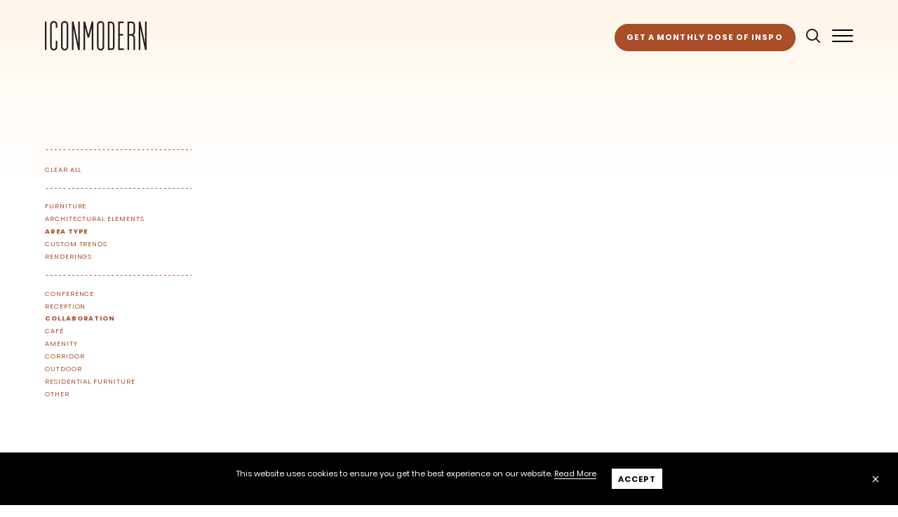

--- FILE ---
content_type: text/html; charset=utf-8
request_url: https://iconmodern.com/image-gallery/area-type/collaboration/?wood-species=urban-elm
body_size: 17580
content:
<!DOCTYPE html>
<html lang="en-US">
	<head>
		<link rel="preload" href="/fonts/Poppins-Regular.woff2" as="font" type="font/woff2" crossorigin>
		<link rel="preload" href="/fonts/Poppins-Bold.woff2" as="font" type="font/woff2" crossorigin>
		<link rel="preload" href="/fonts/Poppins-Light.woff2" as="font" type="font/woff2" crossorigin>

		<meta charset="utf-8"/>
		<meta http-equiv="X-UA-Compatible" content="IE=edge"/>
		<meta http-equiv="content-type" content="text/html; charset=UTF-8">
		<meta name="viewport" content="width=device-width, minimum-scale=1.0, maximum-scale=1.0, user-scalable=no">
		<meta name="referrer" content="origin-when-cross-origin"/>

		<link rel="apple-touch-icon" sizes="180x180" href="/apple-touch-icon.png">
		<link rel="icon" type="image/png" sizes="32x32" href="/favicon-32x32.png">
		<link rel="icon" type="image/png" sizes="16x16" href="/favicon-16x16.png">
		<link rel="manifest" href="/site.webmanifest">
		<meta name="msapplication-TileColor" content="#da532c">
		<meta name="theme-color" content="#ffffff">
		
    	<link rel="stylesheet" href="/styles/pace.css?stamp=1769452568">
		<link rel="stylesheet" href="/styles/critical.css?stamp=1769452568">

		<script src="https://www.google.com/recaptcha/api.js"></script>
					<title>Icon Modern | Collaboration</title>
<script>dataLayer = [];
(function(w,d,s,l,i){w[l]=w[l]||[];w[l].push({'gtm.start':
new Date().getTime(),event:'gtm.js'});var f=d.getElementsByTagName(s)[0],
j=d.createElement(s),dl=l!='dataLayer'?'&l='+l:'';j.async=true;j.src=
'https://www.googletagmanager.com/gtm.js?id='+i+dl;f.parentNode.insertBefore(j,f);
})(window,document,'script','dataLayer','GTM-MHTMR38');
</script><meta name="generator" content="SEOmatic">
<meta name="keywords" content="custom furniture,architectural elements,chicago,aaron tvrdy,rocky levy,custom architectural elements,sustainable furniture,office interiors,office design,commercial design,icon modern,residential furniture,custom residential furniture,custom commercial furniture,branded design,workplace design">
<meta name="description" content="Offering infinite possibilities in sustainable custom furniture &amp; architectural elements that tell a story.">
<meta name="referrer" content="no-referrer-when-downgrade">
<meta name="robots" content="all">
<meta content="100278196679090" property="fb:profile_id">
<meta content="en_US" property="og:locale">
<meta content="Icon Modern" property="og:site_name">
<meta content="website" property="og:type">
<meta content="Collaboration" property="og:title">
<meta content="Offering infinite possibilities in sustainable custom furniture &amp; architectural elements that tell a story." property="og:description">
<meta content="https://cdn.iconmodern.com/projects/222-W-Adams-Spec-Suite/_1200x630_crop_center-center_82_none/custom-oak-community-table-oak-tambour-base_1.jpg?mtime=1674228901" property="og:image">
<meta content="1200" property="og:image:width">
<meta content="630" property="og:image:height">
<meta content="custom conference table made from sustainable urban wood in an office." property="og:image:alt">
<meta name="twitter:card" content="summary_large_image">
<meta name="twitter:site" content="@iconmodern">
<meta name="twitter:creator" content="@iconmodern">
<meta name="twitter:title" content="Collaboration">
<meta name="twitter:description" content="Offering infinite possibilities in sustainable custom furniture &amp; architectural elements that tell a story.">
<meta name="twitter:image" content="https://cdn.iconmodern.com/projects/222-W-Adams-Spec-Suite/_800x800_crop_center-center_82_none/custom-oak-community-table-oak-tambour-base_1.jpg?mtime=1674228901">
<meta name="twitter:image:width" content="800">
<meta name="twitter:image:height" content="418">
<meta name="twitter:image:alt" content="custom conference table made from sustainable urban wood in an office.">
<meta name="google-site-verification" content="6OIdbi_Kikk3kp0w8M_A2Q65Zf36FxZcIYY9Q-O2BTE">
<meta name="p:domain_verify" content="70e99c80ebd271f7ffdd12d6d9caee6f">
<link href="https://iconmodern.com/" rel="home">
<link type="text/plain" href="https://iconmodern.com/humans.txt" rel="author">
<link href="https://iconmodern.com/cpresources/9d6b5d6f/css/formie-theme.css?v=1755044776" rel="stylesheet"></head>
	<!-- Website developed by Span (https://span.studio) -->
	<div id="component-uaqvjh" class="sprig-component" data-hx-target="this" data-hx-include="this" data-hx-trigger="refresh" data-hx-get="https://iconmodern.com/index.php?p=actions/sprig-core/components/render" data-hx-vals="{&quot;sprig:siteId&quot;:&quot;2903df07901749f5afff0d68a24475eed3ee7dbaa7af9ade99f936aea9c671d01&quot;,&quot;sprig:id&quot;:&quot;c6fc7da1d2c45b10c3f8d4f7ea22b911837a09c1576f6c02e9216ffb10271ffecomponent-uaqvjh&quot;,&quot;sprig:component&quot;:&quot;3c5145c414c22a3ce86b30c68043c22b57233812f62ac5b02fc6fa7c89415200&quot;,&quot;sprig:template&quot;:&quot;260c47a477a5dff4ea4d50e2206e0e544fca46414f90bdf020182e256cbeee75sprig\/cookies&quot;}"></div>

	<body class="image-gallery-page desktop"><noscript><iframe src="https://www.googletagmanager.com/ns.html?id=GTM-MHTMR38"
height="0" width="0" style="display:none;visibility:hidden"></iframe></noscript>

		<div class="loading-screen">
			<div class="sk-circle loading">
  <div class="sk-circle1 sk-child"></div>
  <div class="sk-circle2 sk-child"></div>
  <div class="sk-circle3 sk-child"></div>
  <div class="sk-circle4 sk-child"></div>
  <div class="sk-circle5 sk-child"></div>
  <div class="sk-circle6 sk-child"></div>
  <div class="sk-circle7 sk-child"></div>
  <div class="sk-circle8 sk-child"></div>
  <div class="sk-circle9 sk-child"></div>
  <div class="sk-circle10 sk-child"></div>
  <div class="sk-circle11 sk-child"></div>
  <div class="sk-circle12 sk-child"></div>
</div>
		</div>

		<div id="viewport">
			<nav class="main-nav">
	<div class="left">
							<a href="/">
				<svg class="logo" xmlns="http://www.w3.org/2000/svg" viewBox="0 0 305.8297 88.758">
  <defs>
    <style>.avvqawakwv-cls-1{isolation:isolate;}.avvqawakwv-cls-2,.avvqawakwv-cls-4{mix-blend-mode:multiply;}.avvqawakwv-cls-3,.avvqawakwv-cls-4{fill:#231f20;}</style>
  </defs>
  <g class="avvqawakwv-cls-1">
    <g id="avvqawakwv-Layer_1" data-name="Layer 1">
      <g class="avvqawakwv-cls-2">
        <path class="avvqawakwv-cls-3" d="M167.8365,88.758h-.0032c-5.3463,0-11.0292-4.178-11.0292-11.9195V10.7864c0-6.9619,5.6214-10.719,10.9124-10.719a10.3172,10.3172,0,0,1,10.5975,10.719V77.1121a11.8545,11.8545,0,0,1-3.2,8.6544A10.1315,10.1315,0,0,1,167.8365,88.758Zm-.12-83.9682c-2.9821,0-6.1887,1.8768-6.1887,5.9966V76.8385c0,4.9435,3.2681,7.1973,6.3055,7.1973h.0032a5.4423,5.4423,0,0,0,3.9167-1.5865,7.4159,7.4159,0,0,0,1.8386-5.3372V10.7864A5.5728,5.5728,0,0,0,167.7165,4.79Z"></path>
      </g>
      <path class="avvqawakwv-cls-3" d="M59.542,88.758h0c-5.3463,0-11.0279-4.178-11.0279-11.9195V10.7864c0-6.9619,5.62-10.719,10.908-10.719a10.32,10.32,0,0,1,10.6006,10.719V77.1121a11.8542,11.8542,0,0,1-3.2036,8.6544A10.1312,10.1312,0,0,1,59.542,88.758ZM59.4221,4.79c-2.9792,0-6.1858,1.8768-6.1858,5.9966V76.8385c0,4.9435,3.2682,7.1973,6.3057,7.1973h0a5.4376,5.4376,0,0,0,3.9169-1.5865A7.4049,7.4049,0,0,0,65.3,77.1121V10.7864A5.5734,5.5734,0,0,0,59.4221,4.79Z"></path>
      <path class="avvqawakwv-cls-3" d="M26.8918,88.758c-5.3465,0-11.0279-4.1751-11.0279-11.9163V10.7187C15.8639,3.7569,21.4841,0,26.7719,0a10.7972,10.7972,0,0,1,7.2526,2.6685,10.393,10.393,0,0,1,3.3479,8.05v9.3279H32.65V10.7187a5.5734,5.5734,0,0,0-5.8783-5.9965c-2.979,0-6.1857,1.8768-6.1857,5.9965v66.123c0,4.9435,3.2682,7.1941,6.3056,7.1941a5.4492,5.4492,0,0,0,3.92-1.5865A7.4159,7.4159,0,0,0,32.65,77.1121V59.7571h4.7222v17.355a11.8549,11.8549,0,0,1-3.2,8.6544A10.1269,10.1269,0,0,1,26.8918,88.758Z"></path>
      <rect class="avvqawakwv-cls-3" y="1.597" width="4.7222" height="85.5253"></rect>
      <path class="avvqawakwv-cls-4" d="M261.2092,1.597H248.5336V87.1224h4.7223V43.9686h3.5416c6.3979,0,9.6445,3.0635,9.6445,9.1139v34.04h4.7222v-34.04c0-4.8329-1.8878-8.5729-4.9252-10.9432,3.2773-2.1,4.9252-6.1028,4.9252-12.47l.0032-2.8438c.0061-3.222.0152-7.7613-.0032-9.643C271.0873,9.7965,270.2142,1.9461,261.2092,1.597Zm5.2357,25.2194L266.442,29.67c0,8.1288-2.0631,9.5767-7.8735,9.5767h-5.3126V6.2871h7.3447c3.4586,0,5.7367.7608,5.8414,10.9433C266.46,19.1011,266.4511,23.6143,266.4449,26.8164Z"></path>
      <polygon class="avvqawakwv-cls-4" points="224.996 43.901 235.283 43.901 235.283 39.179 224.996 39.179 224.996 6.287 236.688 6.287 236.688 1.597 220.273 1.597 220.273 87.122 237.392 87.122 237.392 82.4 224.996 82.4 224.996 43.901"></polygon>
      <polygon class="avvqawakwv-cls-3" points="99.956 66.057 85.973 1.597 81.165 1.597 81.165 87.122 85.887 87.122 85.887 22.552 99.916 87.122 104.07 87.122 104.678 87.122 104.678 1.597 99.956 1.597 99.956 66.057"></polygon>
      <path class="avvqawakwv-cls-4" d="M198.0886,1.597h-8.6329V87.1224h8.5313c10.324,0,11.1449-4.6608,11.1449-10.7573V17.5871c0-2.9822,0-6.6929-1.3313-9.8488C206.6446,5,203.9977,1.7753,198.0886,1.597ZM204.41,76.3651c0,4.8761,0,6.0351-6.4225,6.0351h-3.809V6.2871h3.4248c3.9508,0,5.1989,1.757,5.8446,3.2881.9621,2.2735.9621,5.4555.9621,8.0257Z"></path>
      <polygon class="avvqawakwv-cls-4" points="140.525 1.597 130.739 41.232 120.953 1.597 115.819 1.597 115.819 87.122 120.541 87.122 120.541 19.003 128.452 49.864 133.026 49.864 140.937 19.003 140.937 87.122 145.659 87.122 145.659 1.597 140.525 1.597"></polygon>
      <polygon class="avvqawakwv-cls-4" points="301.107 66.057 287.125 1.597 282.317 1.597 282.317 87.122 287.039 87.122 287.039 22.552 301.067 87.122 305.221 87.122 305.83 87.122 305.83 1.597 301.107 1.597 301.107 66.057"></polygon>
    </g>
  </g>
</svg>

			</a>
			</div>
	<div class="right">
		
		<button id="newsletterWidgetTrigger" class="newsletter-widget-trigger button">
			Get a monthly dose of inspo
		</button>
		
		<div class="search-widget">
			<button class="search-button">
				<svg data-name="Layer 1" xmlns="http://www.w3.org/2000/svg" width="13.154" height="13.138" viewBox="0 0 13.154 13.138"><path d="M12.954 12.014L9.996 9.056a5.475 5.475 0 00.863-1.586 5.617 5.617 0 00.323-1.894 5.335 5.335 0 00-.447-2.172 5.45 5.45 0 00-1.193-1.771A5.846 5.846 0 007.762.431 5.507 5.507 0 005.59 0a5.51 5.51 0 00-2.171.431A5.841 5.841 0 001.64 1.633 5.452 5.452 0 00.446 3.404 5.334 5.334 0 000 5.576a5.374 5.374 0 00.446 2.187A5.452 5.452 0 001.64 9.534a5.841 5.841 0 001.779 1.202 5.51 5.51 0 002.171.431 5.346 5.346 0 001.865-.323 6.64 6.64 0 001.617-.863l2.958 2.957a.609.609 0 00.239.155.703.703 0 00.223.045.713.713 0 00.223-.045.646.646 0 00.239-1.079M1.324 5.576a4.339 4.339 0 01.323-1.664 4.455 4.455 0 01.917-1.355 4.069 4.069 0 011.363-.909 4.084 4.084 0 011.663-.339 4.09 4.09 0 011.665.339 4.079 4.079 0 011.363.909 4.488 4.488 0 01.916 1.355 4.32 4.32 0 01.324 1.664A4.206 4.206 0 018.61 8.61a4.286 4.286 0 01-1.355.916 4.17 4.17 0 01-1.665.332 4.084 4.084 0 01-1.663-.339 4.279 4.279 0 01-2.28-2.28 4.258 4.258 0 01-.323-1.663" fill="#231f20"/></svg>
			</button>
			<form action="/search/">
				<input type="search" name="query">
			</form>
		</div>
		<button class="hamburger hamburger--collapse" type="button">
			<span class="hamburger-box">
				<span class="hamburger-inner"></span>
			</span>
		</button>
	</div>
</nav>
			<nav class="main-nav-drawer">
	<div class="top">
		<div class="left">
										<a href="/">
					<svg class="logo" xmlns="http://www.w3.org/2000/svg" viewBox="0 0 305.8297 88.758">
  <defs>
    <style>.ymzqwlfsmo-cls-1{isolation:isolate;}.ymzqwlfsmo-cls-2,.ymzqwlfsmo-cls-4{mix-blend-mode:multiply;}.ymzqwlfsmo-cls-3,.ymzqwlfsmo-cls-4{fill:#231f20;}</style>
  </defs>
  <g class="ymzqwlfsmo-cls-1">
    <g id="ymzqwlfsmo-Layer_1" data-name="Layer 1">
      <g class="ymzqwlfsmo-cls-2">
        <path class="ymzqwlfsmo-cls-3" d="M167.8365,88.758h-.0032c-5.3463,0-11.0292-4.178-11.0292-11.9195V10.7864c0-6.9619,5.6214-10.719,10.9124-10.719a10.3172,10.3172,0,0,1,10.5975,10.719V77.1121a11.8545,11.8545,0,0,1-3.2,8.6544A10.1315,10.1315,0,0,1,167.8365,88.758Zm-.12-83.9682c-2.9821,0-6.1887,1.8768-6.1887,5.9966V76.8385c0,4.9435,3.2681,7.1973,6.3055,7.1973h.0032a5.4423,5.4423,0,0,0,3.9167-1.5865,7.4159,7.4159,0,0,0,1.8386-5.3372V10.7864A5.5728,5.5728,0,0,0,167.7165,4.79Z"></path>
      </g>
      <path class="ymzqwlfsmo-cls-3" d="M59.542,88.758h0c-5.3463,0-11.0279-4.178-11.0279-11.9195V10.7864c0-6.9619,5.62-10.719,10.908-10.719a10.32,10.32,0,0,1,10.6006,10.719V77.1121a11.8542,11.8542,0,0,1-3.2036,8.6544A10.1312,10.1312,0,0,1,59.542,88.758ZM59.4221,4.79c-2.9792,0-6.1858,1.8768-6.1858,5.9966V76.8385c0,4.9435,3.2682,7.1973,6.3057,7.1973h0a5.4376,5.4376,0,0,0,3.9169-1.5865A7.4049,7.4049,0,0,0,65.3,77.1121V10.7864A5.5734,5.5734,0,0,0,59.4221,4.79Z"></path>
      <path class="ymzqwlfsmo-cls-3" d="M26.8918,88.758c-5.3465,0-11.0279-4.1751-11.0279-11.9163V10.7187C15.8639,3.7569,21.4841,0,26.7719,0a10.7972,10.7972,0,0,1,7.2526,2.6685,10.393,10.393,0,0,1,3.3479,8.05v9.3279H32.65V10.7187a5.5734,5.5734,0,0,0-5.8783-5.9965c-2.979,0-6.1857,1.8768-6.1857,5.9965v66.123c0,4.9435,3.2682,7.1941,6.3056,7.1941a5.4492,5.4492,0,0,0,3.92-1.5865A7.4159,7.4159,0,0,0,32.65,77.1121V59.7571h4.7222v17.355a11.8549,11.8549,0,0,1-3.2,8.6544A10.1269,10.1269,0,0,1,26.8918,88.758Z"></path>
      <rect class="ymzqwlfsmo-cls-3" y="1.597" width="4.7222" height="85.5253"></rect>
      <path class="ymzqwlfsmo-cls-4" d="M261.2092,1.597H248.5336V87.1224h4.7223V43.9686h3.5416c6.3979,0,9.6445,3.0635,9.6445,9.1139v34.04h4.7222v-34.04c0-4.8329-1.8878-8.5729-4.9252-10.9432,3.2773-2.1,4.9252-6.1028,4.9252-12.47l.0032-2.8438c.0061-3.222.0152-7.7613-.0032-9.643C271.0873,9.7965,270.2142,1.9461,261.2092,1.597Zm5.2357,25.2194L266.442,29.67c0,8.1288-2.0631,9.5767-7.8735,9.5767h-5.3126V6.2871h7.3447c3.4586,0,5.7367.7608,5.8414,10.9433C266.46,19.1011,266.4511,23.6143,266.4449,26.8164Z"></path>
      <polygon class="ymzqwlfsmo-cls-4" points="224.996 43.901 235.283 43.901 235.283 39.179 224.996 39.179 224.996 6.287 236.688 6.287 236.688 1.597 220.273 1.597 220.273 87.122 237.392 87.122 237.392 82.4 224.996 82.4 224.996 43.901"></polygon>
      <polygon class="ymzqwlfsmo-cls-3" points="99.956 66.057 85.973 1.597 81.165 1.597 81.165 87.122 85.887 87.122 85.887 22.552 99.916 87.122 104.07 87.122 104.678 87.122 104.678 1.597 99.956 1.597 99.956 66.057"></polygon>
      <path class="ymzqwlfsmo-cls-4" d="M198.0886,1.597h-8.6329V87.1224h8.5313c10.324,0,11.1449-4.6608,11.1449-10.7573V17.5871c0-2.9822,0-6.6929-1.3313-9.8488C206.6446,5,203.9977,1.7753,198.0886,1.597ZM204.41,76.3651c0,4.8761,0,6.0351-6.4225,6.0351h-3.809V6.2871h3.4248c3.9508,0,5.1989,1.757,5.8446,3.2881.9621,2.2735.9621,5.4555.9621,8.0257Z"></path>
      <polygon class="ymzqwlfsmo-cls-4" points="140.525 1.597 130.739 41.232 120.953 1.597 115.819 1.597 115.819 87.122 120.541 87.122 120.541 19.003 128.452 49.864 133.026 49.864 140.937 19.003 140.937 87.122 145.659 87.122 145.659 1.597 140.525 1.597"></polygon>
      <polygon class="ymzqwlfsmo-cls-4" points="301.107 66.057 287.125 1.597 282.317 1.597 282.317 87.122 287.039 87.122 287.039 22.552 301.067 87.122 305.221 87.122 305.83 87.122 305.83 1.597 301.107 1.597 301.107 66.057"></polygon>
    </g>
  </g>
</svg>

				</a>
					</div>
		<div class="right">
			<button id="newsletterWidgetTrigger" class="newsletter-widget-trigger button">
			Get a monthly dose of inspo
		</button>
			<div class="search-widget">
				<button class="search-button">
					<svg data-name="Layer 1" xmlns="http://www.w3.org/2000/svg" width="13.154" height="13.138" viewBox="0 0 13.154 13.138"><path d="M12.954 12.014L9.996 9.056a5.475 5.475 0 00.863-1.586 5.617 5.617 0 00.323-1.894 5.335 5.335 0 00-.447-2.172 5.45 5.45 0 00-1.193-1.771A5.846 5.846 0 007.762.431 5.507 5.507 0 005.59 0a5.51 5.51 0 00-2.171.431A5.841 5.841 0 001.64 1.633 5.452 5.452 0 00.446 3.404 5.334 5.334 0 000 5.576a5.374 5.374 0 00.446 2.187A5.452 5.452 0 001.64 9.534a5.841 5.841 0 001.779 1.202 5.51 5.51 0 002.171.431 5.346 5.346 0 001.865-.323 6.64 6.64 0 001.617-.863l2.958 2.957a.609.609 0 00.239.155.703.703 0 00.223.045.713.713 0 00.223-.045.646.646 0 00.239-1.079M1.324 5.576a4.339 4.339 0 01.323-1.664 4.455 4.455 0 01.917-1.355 4.069 4.069 0 011.363-.909 4.084 4.084 0 011.663-.339 4.09 4.09 0 011.665.339 4.079 4.079 0 011.363.909 4.488 4.488 0 01.916 1.355 4.32 4.32 0 01.324 1.664A4.206 4.206 0 018.61 8.61a4.286 4.286 0 01-1.355.916 4.17 4.17 0 01-1.665.332 4.084 4.084 0 01-1.663-.339 4.279 4.279 0 01-2.28-2.28 4.258 4.258 0 01-.323-1.663" fill="#231f20"/></svg>
				</button>
				<form action="/search/">
					<input type="search" name="query">
				</form>
			</div>
			<button class="hamburger hamburger--collapse" type="button">
				<span class="hamburger-box">
					<span class="hamburger-inner"></span>
				</span>
			</button>
		</div>
	</div>
	<div class="middle">
		<div class="primary-nav">
			<ul>
									<li>
						<a  href="/">Home</a>
					</li>
									<li>
						<a  href="/what-we-make/">What We Make</a>
					</li>
									<li>
						<a  href="/projects/">Featured Projects</a>
					</li>
									<li>
						<a  href="/process-and-capabilities/">Process &amp; Capabilities</a>
					</li>
									<li>
						<a  href="/materials/">Materials</a>
					</li>
									<li>
						<a  href="/about-us/">About Us</a>
					</li>
							</ul>
		</div>
		<div class="sub-nav">
			<ul>
									<li>
						<a  href="/image-gallery/">Image Gallery</a>
					</li>
									<li>
						<a  href="/resources/">Resources</a>
					</li>
									<li>
						<a  href="/blog/">Blog</a>
					</li>
									<li>
						<a  target="_blank" href="https://issuu.com/iconmodern/docs/lookbook-6x9_fall_2022_sm?fr=xKAE9_zU1NQ">Our Look Book</a>
					</li>
									<li>
						<a  href="/contact/">Contact</a>
					</li>
							</ul>
		</div>
	</div>

	<div class="bottom">
		<div class="social-media">
							<a href="https://www.instagram.com/iconmodern" target="_blank">
												<img src="/img/Footer-Instagram-White.svg">
										</a>
							<a href="https://www.facebook.com/iconmodern/" target="_blank">
												<img src="/img/Footer-Facebook-White.svg">
										</a>
							<a href="https://www.pinterest.com/iconmodern" target="_blank">
												<img src="/img/Footer-Pinterest-White.svg">
										</a>
							<a href="https://www.linkedin.com/company/icon-modern/" target="_blank">
														</a>
					</div>
	</div>
</nav>

			<div class="layout">
				<div class="background-gradient top"></div>
				<div class="page-content">
					
			
																																																																																																																																																																																																																																																																																																																																																																																																																																																																																																																																																																																																																																																																																																																																																																																																																																																																																																																																																																																																																																																																																																																																																																																																																																																																																																																																																																																																																																																																																																																																																																																																																																																																																																																																																																																																																																																																																																																																																																																																																																																																																																																																																																																																																																																																																																																																																																																																																																																																																																																																																																																																																																																																																																																																																																																																																																																																																																																																																																																																																																																																																																																																																																																																																																																																																																																																																																																																																																																																																																																																																																																																																																																																																																																																																																																																																																																																																																																																																																																																																																																																																																																																																																																																																																																																																																																																																																																																																																																																																																																																																																																																																																																																																																																																																																																																																																																																																																																																																																																																																																																																																																																																																																																																																																																																																																																																																																																																																																																																																																																																																																																																																																																																																																																																																																																																																																																																																																																																																																														
		

	

		
	<section class="page-block image-gallery-block">
		<div class="left">
			<div
				class="filters">

													<div class="item clear-all">
						<hr class="dotted"/>
						<a href="/image-gallery" data-slug="*">Clear All</a>
					</div>
				
								
																																																																																																																																																																																																																																																																																																																																																																																																																																																																																																																																																																																																																																																																																																																																																																																																																																																																												
				
									<div  class="item product-types level-1 active" data-id="0">
						<hr class="dotted"/>
													<div  class="product-type">
								<a href="/image-gallery/furniture/" data-slug=".furniture" data-id="1425">Furniture</a>
							</div>
													<div  class="product-type">
								<a href="/image-gallery/architectural-elements/" data-slug=".architectural-elements" data-id="1428">Architectural Elements</a>
							</div>
													<div  class="product-type active">
								<a href="/image-gallery/area-type/" data-slug=".area-type" data-id="1429">Area Type</a>
							</div>
													<div  class="product-type">
								<a href="/image-gallery/custom-trends/" data-slug=".custom-trends" data-id="60070">Custom Trends</a>
							</div>
													<div  class="product-type">
								<a href="/image-gallery/renderings/" data-slug=".renderings" data-id="72927">Renderings</a>
							</div>
											</div>
									<div  class="item product-types level-2" data-id="1425">
						<hr class="dotted"/>
													<div  class="product-type">
								<a href="/image-gallery/furniture/conference-tables/" data-slug=".conference-tables" data-id="1426">Conference Tables</a>
							</div>
													<div  class="product-type">
								<a href="/image-gallery/furniture/community-tables/" data-slug=".community-tables" data-id="1427">Community Tables</a>
							</div>
													<div  class="product-type">
								<a href="/image-gallery/furniture/dining-tables/" data-slug=".dining-tables" data-id="26098">Dining Tables</a>
							</div>
													<div  class="product-type">
								<a href="/image-gallery/furniture/occasional-tables/" data-slug=".occasional-tables" data-id="1488">Occasional Tables</a>
							</div>
													<div  class="product-type">
								<a href="/image-gallery/furniture/desks/" data-slug=".desks" data-id="26099">Desks</a>
							</div>
													<div  class="product-type">
								<a href="/image-gallery/furniture/reception-desks/" data-slug=".reception-desks" data-id="1492">Reception Desks</a>
							</div>
													<div  class="product-type">
								<a href="/image-gallery/furniture/storage-and-shelving/" data-slug=".storage-and-shelving" data-id="1493">Storage &amp; Shelving</a>
							</div>
													<div  class="product-type">
								<a href="/image-gallery/furniture/outdoor-furniture/" data-slug=".outdoor-furniture" data-id="29677">Outdoor Furniture</a>
							</div>
													<div  class="product-type">
								<a href="/image-gallery/furniture/found-objects/" data-slug=".found-objects" data-id="1494">Found Objects</a>
							</div>
													<div  class="product-type">
								<a href="/image-gallery/furniture/other/" data-slug=".other" data-id="3559">Other</a>
							</div>
											</div>
									<div  class="item product-types level-3" data-id="1488">
						<hr class="dotted"/>
													<div  class="product-type">
								<a href="/image-gallery/furniture/occasional-tables/coffee-tables/" data-slug=".coffee-tables" data-id="1489">Coffee Tables</a>
							</div>
													<div  class="product-type">
								<a href="/image-gallery/furniture/occasional-tables/cafe-tables/" data-slug=".cafe-tables" data-id="1490">Café Tables</a>
							</div>
													<div  class="product-type">
								<a href="/image-gallery/furniture/occasional-tables/side-tables/" data-slug=".side-tables" data-id="1491">Side Tables</a>
							</div>
											</div>
									<div  class="item product-types level-2" data-id="1428">
						<hr class="dotted"/>
													<div  class="product-type">
								<a href="/image-gallery/architectural-elements/ceiling-elements/" data-slug=".ceiling-elements" data-id="48109">Ceiling Elements</a>
							</div>
													<div  class="product-type">
								<a href="/image-gallery/architectural-elements/space-dividers/" data-slug=".space-dividers" data-id="1430">Space Dividers</a>
							</div>
													<div  class="product-type">
								<a href="/image-gallery/architectural-elements/planters/" data-slug=".planters" data-id="1504">Planters</a>
							</div>
													<div  class="product-type">
								<a href="/image-gallery/architectural-elements/feature-walls/" data-slug=".feature-walls" data-id="1505">Feature Walls</a>
							</div>
													<div  class="product-type">
								<a href="/image-gallery/architectural-elements/branding-signage/" data-slug=".branding-signage" data-id="1500">Branding &amp; Signage</a>
							</div>
													<div  class="product-type">
								<a href="/image-gallery/architectural-elements/found-objects/" data-slug=".found-objects" data-id="1499">Found Objects</a>
							</div>
													<div  class="product-type">
								<a href="/image-gallery/architectural-elements/sliding-doors/" data-slug=".sliding-doors" data-id="1497">Sliding Doors</a>
							</div>
													<div  class="product-type">
								<a href="/image-gallery/architectural-elements/counter-tops/" data-slug=".counter-tops" data-id="1498">Counter Tops</a>
							</div>
													<div  class="product-type">
								<a href="/image-gallery/architectural-elements/other/" data-slug=".other" data-id="3560">Other</a>
							</div>
											</div>
									<div  class="item product-types level-3" data-id="48109">
						<hr class="dotted"/>
													<div  class="product-type">
								<a href="/image-gallery/architectural-elements/ceiling-elements/steel/" data-slug=".steel" data-id="84596">Steel</a>
							</div>
											</div>
									<div  class="item product-types level-3" data-id="1430">
						<hr class="dotted"/>
													<div  class="product-type">
								<a href="/image-gallery/architectural-elements/space-dividers/steel/" data-slug=".steel" data-id="1431">Steel</a>
							</div>
													<div  class="product-type">
								<a href="/image-gallery/architectural-elements/space-dividers/wood/" data-slug=".wood" data-id="1434">Wood</a>
							</div>
											</div>
									<div  class="item product-types level-3" data-id="1505">
						<hr class="dotted"/>
													<div  class="product-type">
								<a href="/image-gallery/architectural-elements/feature-walls/wood/" data-slug=".wood" data-id="1508">Wood</a>
							</div>
													<div  class="product-type">
								<a href="/image-gallery/architectural-elements/feature-walls/steel/" data-slug=".steel" data-id="1509">Steel</a>
							</div>
											</div>
									<div  class="item product-types active level-2" data-id="1429">
						<hr class="dotted"/>
													<div  class="product-type">
								<a href="/image-gallery/area-type/conference/" data-slug=".conference" data-id="1432">Conference</a>
							</div>
													<div  class="product-type">
								<a href="/image-gallery/area-type/reception/" data-slug=".reception" data-id="1433">Reception</a>
							</div>
													<div  class="product-type active">
								<a href="/image-gallery/area-type/collaboration/" data-slug=".collaboration" data-id="1501">Collaboration</a>
							</div>
													<div  class="product-type">
								<a href="/image-gallery/area-type/cafe/" data-slug=".cafe" data-id="1502">Café</a>
							</div>
													<div  class="product-type">
								<a href="/image-gallery/area-type/amenity/" data-slug=".amenity" data-id="1503">Amenity</a>
							</div>
													<div  class="product-type">
								<a href="/image-gallery/area-type/corridor/" data-slug=".corridor" data-id="1506">Corridor</a>
							</div>
													<div  class="product-type">
								<a href="/image-gallery/area-type/outdoor/" data-slug=".outdoor" data-id="29676">Outdoor</a>
							</div>
													<div  class="product-type">
								<a href="/image-gallery/area-type/residential/" data-slug=".residential" data-id="26097">Residential Furniture</a>
							</div>
													<div  class="product-type">
								<a href="/image-gallery/area-type/other/" data-slug=".other" data-id="1507">Other</a>
							</div>
											</div>
									<div  class="item product-types level-2" data-id="60070">
						<hr class="dotted"/>
													<div  class="product-type">
								<a href="/image-gallery/custom-trends/curves/" data-slug=".curves" data-id="60071">Curves</a>
							</div>
													<div  class="product-type">
								<a href="/image-gallery/custom-trends/ceiling-elements/" data-slug=".ceiling-elements" data-id="60072">Ceiling Elements</a>
							</div>
													<div  class="product-type">
								<a href="/image-gallery/custom-trends/laser-cut-panels/" data-slug=".laser-cut-panels" data-id="60073">Laser Cut Panels</a>
							</div>
													<div  class="product-type">
								<a href="/image-gallery/custom-trends/library-tables/" data-slug=".library-tables" data-id="64317">Library Tables</a>
							</div>
													<div  class="product-type">
								<a href="/image-gallery/custom-trends/stone/" data-slug=".stone" data-id="64320">Stone</a>
							</div>
											</div>
									<div  class="item product-types level-2" data-id="72927">
						<hr class="dotted"/>
													<div  class="product-type">
								<a href="/image-gallery/renderings/table-renderings/" data-slug=".table-renderings" data-id="71702">Tables</a>
							</div>
													<div  class="product-type">
								<a href="/image-gallery/renderings/space-divider-renderings/" data-slug=".space-divider-renderings" data-id="72926">Space Dividers</a>
							</div>
													<div  class="product-type">
								<a href="/image-gallery/renderings/ceiling-elements-renderings/" data-slug=".ceiling-elements-renderings" data-id="72774">Ceiling Elements</a>
							</div>
											</div>
				
													<div class="item product-options">
						<hr class="dotted"/>
												
																																								
							
														
															<div class="product-option level-1 " data-id="1421" data-level="1" data-slug=".wood-species">
									<a href="/image-gallery/area-type/collaboration" data-slug=".wood-species">
										Wood Species
									</a>
																			<div class="drawer-button">
											<span class="open">+</span>
											<span class="close">-</span>
										</div>
																	</div>
							
																				
																														
														
															<div class="product-option level-2 " data-id="1422" data-level="2" data-slug=".urban-ash">
									<a href="/image-gallery/area-type/collaboration/?wood-species=urban-ash" data-slug=".urban-ash">
										Urban Ash
									</a>
																	</div>
							
																				
																														
																													
															<div class="product-option level-2 active" data-id="1423" data-level="2" data-slug=".urban-elm">
									<a href="/image-gallery/area-type/collaboration/" data-slug=".urban-elm">
										Urban Elm
									</a>
																	</div>
							
																				
																														
														
															<div class="product-option level-2 " data-id="1424" data-level="2" data-slug=".urban-hickory">
									<a href="/image-gallery/area-type/collaboration/?wood-species=urban-hickory" data-slug=".urban-hickory">
										Urban Hickory
									</a>
																	</div>
							
																				
																														
														
															<div class="product-option level-2 " data-id="4216" data-level="2" data-slug=".urban-oak">
									<a href="/image-gallery/area-type/collaboration/?wood-species=urban-oak" data-slug=".urban-oak">
										Urban Oak
									</a>
																	</div>
							
																				
																														
														
															<div class="product-option level-2 " data-id="1467" data-level="2" data-slug=".urban-maple">
									<a href="/image-gallery/area-type/collaboration/?wood-species=urban-maple" data-slug=".urban-maple">
										Urban Maple
									</a>
																	</div>
							
																				
																														
														
															<div class="product-option level-2 " data-id="1466" data-level="2" data-slug=".urban-walnut">
									<a href="/image-gallery/area-type/collaboration/?wood-species=urban-walnut" data-slug=".urban-walnut">
										Urban Walnut
									</a>
																	</div>
							
																				
																														
														
							
																				
																														
														
															<div class="product-option level-2 " data-id="4205" data-level="2" data-slug=".butcher-block">
									<a href="/image-gallery/area-type/collaboration/?wood-species=butcher-block" data-slug=".butcher-block">
										Butcher Block
									</a>
																	</div>
							
																				
																														
														
															<div class="product-option level-2 " data-id="2460" data-level="2" data-slug=".old-growth">
									<a href="/image-gallery/area-type/collaboration/?wood-species=old-growth" data-slug=".old-growth">
										Old Growth Fir
									</a>
																	</div>
							
																				
																														
														
							
																				
																														
														
							
																				
																														
														
							
																				
																														
														
							
																				
																														
														
							
																				
																														
														
							
																				
																														
														
							
																																			
							
														
															<div class="product-option level-1 " data-id="1469" data-level="1" data-slug=".edge-finish">
									<a href="/image-gallery/area-type/collaboration/?wood-species=ipe-aged-5-years" data-slug=".edge-finish">
										Edge Finish
									</a>
																			<div class="drawer-button">
											<span class="open">+</span>
											<span class="close">-</span>
										</div>
																	</div>
							
																				
																														
														
															<div class="product-option level-2 " data-id="1470" data-level="2" data-slug=".straight-edge">
									<a href="/image-gallery/area-type/collaboration/?edge-finish=straight-edge" data-slug=".straight-edge">
										Straight Edge
									</a>
																	</div>
							
																				
																														
														
															<div class="product-option level-2 " data-id="1471" data-level="2" data-slug=".live-edge">
									<a href="/image-gallery/area-type/collaboration/?edge-finish=live-edge" data-slug=".live-edge">
										Live Edge
									</a>
																	</div>
							
																				
																														
														
							
																				
																														
														
							
																				
																														
														
							
																																			
							
														
							
																				
																														
														
							
																				
																														
														
							
																				
																														
														
							
																																			
							
														
															<div class="product-option level-1 " data-id="4415" data-level="1" data-slug=".specialty-finishes">
									<a href="/image-gallery/area-type/collaboration/?finishes=hand-applied-oil" data-slug=".specialty-finishes">
										Specialty Finishes
									</a>
																			<div class="drawer-button">
											<span class="open">+</span>
											<span class="close">-</span>
										</div>
																	</div>
							
																				
																														
														
															<div class="product-option level-2 " data-id="4210" data-level="2" data-slug=".ebonized-flat">
									<a href="/image-gallery/area-type/collaboration/?specialty-finishes=ebonized-flat" data-slug=".ebonized-flat">
										Ebonized
									</a>
																	</div>
							
																				
																														
														
							
																				
																														
														
															<div class="product-option level-2 " data-id="4214" data-level="2" data-slug=".faux-walnut">
									<a href="/image-gallery/area-type/collaboration/?specialty-finishes=faux-walnut" data-slug=".faux-walnut">
										Faux Walnut
									</a>
																	</div>
							
																																			
							
														
															<div class="product-option level-1 " data-id="1473" data-level="1" data-slug=".base-styles">
									<a href="/image-gallery/area-type/collaboration/?specialty-finishes=faux-walnut" data-slug=".base-styles">
										Base Styles
									</a>
																			<div class="drawer-button">
											<span class="open">+</span>
											<span class="close">-</span>
										</div>
																	</div>
							
																				
																														
														
															<div class="product-option level-2 " data-id="1474" data-level="2" data-slug=".strap">
									<a href="/image-gallery/area-type/collaboration/?base-styles=strap" data-slug=".strap">
										Strap
									</a>
																	</div>
							
																				
																														
														
															<div class="product-option level-2 " data-id="1475" data-level="2" data-slug=".trapezoid">
									<a href="/image-gallery/area-type/collaboration/?base-styles=trapezoid" data-slug=".trapezoid">
										Trapezoid
									</a>
																	</div>
							
																				
																														
														
															<div class="product-option level-2 " data-id="1478" data-level="2" data-slug=".angled">
									<a href="/image-gallery/area-type/collaboration/?base-styles=angled" data-slug=".angled">
										Angled
									</a>
																	</div>
							
																				
																														
														
															<div class="product-option level-2 " data-id="1476" data-level="2" data-slug=".post">
									<a href="/image-gallery/area-type/collaboration/?base-styles=post" data-slug=".post">
										Steel Post
									</a>
																	</div>
							
																				
																														
														
							
																				
																														
														
							
																				
																														
														
															<div class="product-option level-2 " data-id="1477" data-level="2" data-slug=".panel">
									<a href="/image-gallery/area-type/collaboration/?base-styles=panel" data-slug=".panel">
										Steel Panel
									</a>
																	</div>
							
																				
																														
														
															<div class="product-option level-2 " data-id="1480" data-level="2" data-slug=".t-base">
									<a href="/image-gallery/area-type/collaboration/?base-styles=t-base" data-slug=".t-base">
										T-Base
									</a>
																	</div>
							
																				
																														
														
							
																				
																														
														
							
																				
																														
														
															<div class="product-option level-2 " data-id="1487" data-level="2" data-slug=".parsons">
									<a href="/image-gallery/area-type/collaboration/?base-styles=parsons" data-slug=".parsons">
										Wood Panel
									</a>
																	</div>
							
																				
																														
														
															<div class="product-option level-2 " data-id="1479" data-level="2" data-slug=".wood-drop-side">
									<a href="/image-gallery/area-type/collaboration/?base-styles=wood-drop-side" data-slug=".wood-drop-side">
										Wood Drop Side
									</a>
																	</div>
							
																																			
							
														
							
																				
																														
														
							
																				
																														
														
							
																				
																														
														
							
																				
																														
														
							
																				
																														
														
							
																				
																														
														
							
																																			
							
														
															<div class="product-option level-1 " data-id="1481" data-level="1" data-slug=".power-options">
									<a href="/image-gallery/area-type/collaboration/?steel-finishes=custom-color" data-slug=".power-options">
										Power Options
									</a>
																			<div class="drawer-button">
											<span class="open">+</span>
											<span class="close">-</span>
										</div>
																	</div>
							
																				
																														
														
															<div class="product-option level-2 " data-id="1482" data-level="2" data-slug=".drop-in">
									<a href="/image-gallery/area-type/collaboration/?power-options=drop-in" data-slug=".drop-in">
										Drop-in
									</a>
																	</div>
							
																				
																														
														
															<div class="product-option level-2 " data-id="1483" data-level="2" data-slug=".flip-up">
									<a href="/image-gallery/area-type/collaboration/?power-options=flip-up" data-slug=".flip-up">
										Flip-up
									</a>
																	</div>
							
																				
																														
														
															<div class="product-option level-2 " data-id="1485" data-level="2" data-slug=".under-mount">
									<a href="/image-gallery/area-type/collaboration/?power-options=under-mount" data-slug=".under-mount">
										Under-mounted
									</a>
																	</div>
							
																				
																														
														
							
																				
																														
														
							
																				
																														
														
							
																																			
							
														
															<div class="product-option level-1 " data-id="3562" data-level="1" data-slug=".add-ons">
									<a href="/image-gallery/area-type/collaboration/?power-options=custom" data-slug=".add-ons">
										Add-ons
									</a>
																			<div class="drawer-button">
											<span class="open">+</span>
											<span class="close">-</span>
										</div>
																	</div>
							
																				
																														
														
															<div class="product-option level-2 " data-id="3563" data-level="2" data-slug=".casters">
									<a href="/image-gallery/area-type/collaboration/?add-ons=casters" data-slug=".casters">
										Casters
									</a>
																	</div>
							
																				
																														
														
							
																																			
							
														
															<div class="product-option level-1 " data-id="3564" data-level="1" data-slug=".material">
									<a href="/image-gallery/area-type/collaboration/?add-ons=footrest" data-slug=".material">
										Other Standard Materials
									</a>
																			<div class="drawer-button">
											<span class="open">+</span>
											<span class="close">-</span>
										</div>
																	</div>
							
																				
																														
														
															<div class="product-option level-2 " data-id="3565" data-level="2" data-slug=".steel">
									<a href="/image-gallery/area-type/collaboration/?material=steel" data-slug=".steel">
										Steel
									</a>
																	</div>
							
																				
																														
														
															<div class="product-option level-2 " data-id="3566" data-level="2" data-slug=".stone">
									<a href="/image-gallery/area-type/collaboration/?material=stone" data-slug=".stone">
										Stone
									</a>
																	</div>
							
																				
																														
														
							
																				
																														
														
															<div class="product-option level-2 " data-id="4254" data-level="2" data-slug=".glass">
									<a href="/image-gallery/area-type/collaboration/?material=glass" data-slug=".glass">
										Glass
									</a>
																	</div>
							
																				
																														
														
															<div class="product-option level-2 " data-id="4256" data-level="2" data-slug=".brass">
									<a href="/image-gallery/area-type/collaboration/?material=brass" data-slug=".brass">
										Brass
									</a>
																	</div>
							
																				
																														
														
							
																				
																														
														
							
																				
																														
														
							
																																			
							
														
							
																				
																														
														
							
																				
																														
														
							
																				
																														
														
							
																																			
							
														
							
																				
																														
														
							
																				
																														
														
							
																				
																														
														
							
																				
																														
														
							
																																			
							
														
							
																				
																														
														
							
																				
							
														
							
																				
							
														
							
																				
							
														
							
																				
							
														
							
																				
																														
														
							
																				
							
														
							
																				
							
														
							
																				
																														
														
							
																				
							
														
							
																				
							
														
							
																				
							
														
							
																				
							
														
							
																				
																														
														
							
																				
							
														
							
																				
							
														
							
																				
							
														
							
																				
							
														
							
																				
							
														
							
																				
							
														
							
																				
																														
														
							
																				
							
														
							
																				
							
														
							
																				
																														
														
							
																				
							
														
							
																				
							
														
							
																				
							
														
							
																				
							
														
							
																				
																														
														
							
																				
							
														
							
																				
																														
														
							
																				
							
														
							
																				
							
														
							
																				
							
														
							
																				
							
														
							
																				
																														
														
							
																				
							
														
							
																				
							
														
							
																				
							
														
							
																																			
							
														
							
																				
																														
														
							
																				
																														
														
							
																				
																														
														
							
																				
																														
														
							
																				
																														
														
							
																				
																														
														
							
																				
																														
														
							
																																			
							
														
							
																				
																														
														
							
																				
																														
														
							
																				
																														
														
							
																				
																														
														
							
																				
																														
														
							
																																			
							
														
							
																				
																														
														
							
																				
																														
														
							
																																			
							
														
							
																				
																														
														
							
																				
																														
														
							
																				
																														
														
							
																		</div>
							</div>

			<div class="contact-text">
				<p>Have questions or need a quote? <strong><a href="/cdn-cgi/l/email-protection#b1948381c2d0c8d9d4dddddef1d8d2dedfdcded5d4c3df9fd2dedc">Contact us.</a></strong></p>
			</div>
		</div>
		<div class="right">

			<div class="grid">
																																																																																																															
															
																																																																																																																																															
															
																										
					<div  class="grid-item  furniture community-tables area-type conference collaboration  wood-species urban-elm edge-finish straight-edge base-styles strap" data-options='[1421,1423,1469,1470,1473,1474]'>
																	<img  class="" srcset="https://assets.iconmodern.com/[base64] 3000w, https://assets.iconmodern.com/[base64] 2750w, https://assets.iconmodern.com/[base64] 2500w, https://assets.iconmodern.com/[base64] 2250w, https://assets.iconmodern.com/[base64] 2000w, https://assets.iconmodern.com/[base64] 1750w, https://assets.iconmodern.com/[base64] 1500w, https://assets.iconmodern.com/[base64] 1250w, https://assets.iconmodern.com/[base64] 1000w, https://assets.iconmodern.com/[base64] 750w, https://assets.iconmodern.com/[base64] 500w" alt="custom community table in urban elm by Icon Modern" draggable="false" data-object-fit="cover" data-object-position="50% 59.18%" data-original-width="4000" data-original-height="2844" data-projects=" &lt;a href=&#039;/projects/winsight&#039;&gt;Winsight&lt;/a&gt;" data-products="" data-caption="Urban elm community table + steel tube strap base" data-original="		https://assets.iconmodern.com/[base64]" data-share="https://iconmodern.com/images/2714" data-facebook="http://www.facebook.com/sharer.php?u=https%3A%2F%2Fcdn.iconmodern.com%2Fprojects%2FWinsight%2Fcustom_community_table_urban_ash_Winsight.jpg&amp;amp;t=Urban%20elm%20community%20table%20%2B%20steel%20tube%20strap%20base" data-pintrest="http://pinterest.com/pin/create/button/?url=https://iconmodern.com/images/2714&amp;media=https%3A%2F%2Fcdn.iconmodern.com%2Fprojects%2FWinsight%2Fcustom_community_table_urban_ash_Winsight.jpg&amp;description=Urban%20elm%20community%20table%20%2B%20steel%20tube%20strap%20base" loading="eager" sizes="1vw" style="object-fit: cover; object-position: 50% 59.18%; transform-origin: 50% 59.18%;"/>

													<div
								class="caption">							</div>
											</div>

																																																																																																											
															
																																																			
															
															
					<div  class="grid-item  furniture occasional-tables coffee-tables area-type reception collaboration cafe amenity  wood-species urban-elm" data-options='[1421,1423]'>
																	<img  class="" srcset="https://assets.iconmodern.com/[base64] 3000w, https://assets.iconmodern.com/[base64] 2750w, https://assets.iconmodern.com/[base64] 2500w, https://assets.iconmodern.com/[base64] 2250w, https://assets.iconmodern.com/[base64] 2000w, https://assets.iconmodern.com/[base64] 1750w, https://assets.iconmodern.com/[base64] 1500w, https://assets.iconmodern.com/[base64] 1250w, https://assets.iconmodern.com/[base64] 1000w, https://assets.iconmodern.com/[base64] 750w, https://assets.iconmodern.com/[base64] 500w" alt="custom coffee table with urban elm top with dual steel drum base" draggable="false" data-object-fit="cover" data-object-position="49.82% 54.3%" data-original-width="4000" data-original-height="2250" data-projects="" data-products="" data-caption="Urban elm tabletop + powdercoated dual steel drum base" data-original="		https://assets.iconmodern.com/[base64]" data-share="https://iconmodern.com/images/29133" data-facebook="http://www.facebook.com/sharer.php?u=https%3A%2F%2Fcdn.iconmodern.com%2Fprojects%2FElite-Staffing%2Fcustom_coffee_table_drum_base_Elite_Staffing.jpg&amp;amp;t=Urban%20elm%20tabletop%20%2B%20powdercoated%20dual%20steel%20drum%20base" data-pintrest="http://pinterest.com/pin/create/button/?url=https://iconmodern.com/images/29133&amp;media=https%3A%2F%2Fcdn.iconmodern.com%2Fprojects%2FElite-Staffing%2Fcustom_coffee_table_drum_base_Elite_Staffing.jpg&amp;description=Urban%20elm%20tabletop%20%2B%20powdercoated%20dual%20steel%20drum%20base" loading="eager" sizes="1vw" style="object-fit: cover; object-position: 49.82% 54.3%; transform-origin: 49.82% 54.3%;"/>

													<div
								class="caption">							</div>
											</div>

																																																																										
															
																																																			
															
															
					<div  class="grid-item  furniture desks area-type collaboration other  wood-species urban-elm" data-options='[1421,1423]'>
																	<img  class="" srcset="https://assets.iconmodern.com/[base64] 3000w, https://assets.iconmodern.com/[base64] 2750w, https://assets.iconmodern.com/[base64] 2500w, https://assets.iconmodern.com/[base64] 2250w, https://assets.iconmodern.com/[base64] 2000w, https://assets.iconmodern.com/[base64] 1750w, https://assets.iconmodern.com/[base64] 1500w, https://assets.iconmodern.com/[base64] 1250w, https://assets.iconmodern.com/[base64] 1000w, https://assets.iconmodern.com/[base64] 750w, https://assets.iconmodern.com/[base64] 500w" alt="custom desk in elm wood with strap style base by Icon Modern" draggable="false" data-object-fit="cover" data-object-position="50% 50%" data-original-width="4000" data-original-height="3000" data-projects="" data-products="" data-caption="Live edge urban elm desk + hot rolled steel strap-style base" data-original="		https://assets.iconmodern.com/[base64]" data-share="https://iconmodern.com/images/27511" data-facebook="http://www.facebook.com/sharer.php?u=https%3A%2F%2Fcdn.iconmodern.com%2Fproducts%2FDesks%2Fcustom_desk_elm_trapezoid_base.jpg&amp;amp;t=Live%20edge%20urban%20elm%20desk%20%2B%20hot%20rolled%20steel%20strap-style%20base" data-pintrest="http://pinterest.com/pin/create/button/?url=https://iconmodern.com/images/27511&amp;media=https%3A%2F%2Fcdn.iconmodern.com%2Fproducts%2FDesks%2Fcustom_desk_elm_trapezoid_base.jpg&amp;description=Live%20edge%20urban%20elm%20desk%20%2B%20hot%20rolled%20steel%20strap-style%20base" loading="eager" sizes="1vw" style="object-fit: cover; object-position: 50% 50%; transform-origin: 50% 50%;"/>

													<div
								class="caption">							</div>
											</div>

																																																																										
															
																																																			
															
															
					<div  class="grid-item  furniture desks area-type collaboration other  wood-species urban-elm" data-options='[1421,1423]'>
																	<img  class="" srcset="https://assets.iconmodern.com/[base64] 3000w, https://assets.iconmodern.com/[base64] 2750w, https://assets.iconmodern.com/[base64] 2500w, https://assets.iconmodern.com/[base64] 2250w, https://assets.iconmodern.com/[base64] 2000w, https://assets.iconmodern.com/[base64] 1750w, https://assets.iconmodern.com/[base64] 1500w, https://assets.iconmodern.com/[base64] 1250w, https://assets.iconmodern.com/[base64] 1000w, https://assets.iconmodern.com/[base64] 750w, https://assets.iconmodern.com/[base64] 500w" alt="custom desk in elm wood with dual dropsides" draggable="false" data-object-fit="cover" data-object-position="50% 50%" data-original-width="4000" data-original-height="3000" data-projects="" data-products="" data-caption="Urban elm desk + dual dropsides + hot rolled steel strap-style base" data-original="		https://assets.iconmodern.com/[base64]" data-share="https://iconmodern.com/images/27510" data-facebook="http://www.facebook.com/sharer.php?u=https%3A%2F%2Fcdn.iconmodern.com%2Fproducts%2FDesks%2Fcustom_desk_elm_dropside.jpg&amp;amp;t=Urban%20elm%20desk%20%2B%20dual%20dropsides%20%2B%20hot%20rolled%20steel%20strap-style%20base" data-pintrest="http://pinterest.com/pin/create/button/?url=https://iconmodern.com/images/27510&amp;media=https%3A%2F%2Fcdn.iconmodern.com%2Fproducts%2FDesks%2Fcustom_desk_elm_dropside.jpg&amp;description=Urban%20elm%20desk%20%2B%20dual%20dropsides%20%2B%20hot%20rolled%20steel%20strap-style%20base" loading="eager" sizes="1vw" style="object-fit: cover; object-position: 50% 50%; transform-origin: 50% 50%;"/>

													<div
								class="caption">							</div>
											</div>

																																																																																																																						
															
																																																																																																	
															
															
					<div  class="grid-item  furniture occasional-tables coffee-tables area-type reception collaboration cafe amenity residential  wood-species urban-elm base-styles strap" data-options='[1421,1423,1473,1474]'>
																	<img  class="" srcset="https://assets.iconmodern.com/[base64] 3000w, https://assets.iconmodern.com/[base64] 2750w, https://assets.iconmodern.com/[base64] 2500w, https://assets.iconmodern.com/[base64] 2250w, https://assets.iconmodern.com/[base64] 2000w, https://assets.iconmodern.com/[base64] 1750w, https://assets.iconmodern.com/[base64] 1500w, https://assets.iconmodern.com/[base64] 1250w, https://assets.iconmodern.com/[base64] 1000w, https://assets.iconmodern.com/[base64] 750w, https://assets.iconmodern.com/[base64] 500w" alt="custom coffee table in urban elm by Icon Modern" draggable="false" data-object-fit="cover" data-object-position="50% 50%" data-original-width="4000" data-original-height="2428" data-projects="" data-products="" data-caption="Urban elm, live edge coffee table + steel strap base" data-original="		https://assets.iconmodern.com/[base64]" data-share="https://iconmodern.com/images/26796" data-facebook="http://www.facebook.com/sharer.php?u=https%3A%2F%2Fcdn.iconmodern.com%2Fproducts%2FOccasional-Tables%2Fcustom_coffee_table_urban_elm_slab.jpg&amp;amp;t=Urban%20elm%2C%20live%20edge%20coffee%20table%20%2B%20steel%20strap%20base" data-pintrest="http://pinterest.com/pin/create/button/?url=https://iconmodern.com/images/26796&amp;media=https%3A%2F%2Fcdn.iconmodern.com%2Fproducts%2FOccasional-Tables%2Fcustom_coffee_table_urban_elm_slab.jpg&amp;description=Urban%20elm%2C%20live%20edge%20coffee%20table%20%2B%20steel%20strap%20base" loading="eager" sizes="1vw" style="object-fit: cover; object-position: 50% 50%; transform-origin: 50% 50%;"/>

													<div
								class="caption">							</div>
											</div>

																																																																										
															
																																																																																																	
															
															
					<div  class="grid-item  furniture community-tables area-type collaboration amenity  wood-species urban-elm power-options drop-in" data-options='[1421,1423,1481,1482]'>
																	<img  class="" srcset="https://assets.iconmodern.com/[base64] 3000w, https://assets.iconmodern.com/[base64] 2750w, https://assets.iconmodern.com/[base64] 2500w, https://assets.iconmodern.com/[base64] 2250w, https://assets.iconmodern.com/[base64] 2000w, https://assets.iconmodern.com/[base64] 1750w, https://assets.iconmodern.com/[base64] 1500w, https://assets.iconmodern.com/[base64] 1250w, https://assets.iconmodern.com/[base64] 1000w, https://assets.iconmodern.com/[base64] 750w, https://assets.iconmodern.com/[base64] 500w" alt="custom community tables in urban elm by Icon Modern" draggable="false" data-object-fit="cover" data-object-position="50% 50%" data-original-width="1920" data-original-height="1237" data-projects="" data-products="" data-caption="Urban elm community tables + steel i-beam bases" data-original="		https://assets.iconmodern.com/[base64]" data-share="https://iconmodern.com/images/3856" data-facebook="http://www.facebook.com/sharer.php?u=https%3A%2F%2Fcdn.iconmodern.com%2Fprojects%2FConfidential-Client%2Fcustom_community_tables_Confidential.jpg&amp;amp;t=Urban%20elm%20community%20tables%20%2B%20steel%20i-beam%20bases" data-pintrest="http://pinterest.com/pin/create/button/?url=https://iconmodern.com/images/3856&amp;media=https%3A%2F%2Fcdn.iconmodern.com%2Fprojects%2FConfidential-Client%2Fcustom_community_tables_Confidential.jpg&amp;description=Urban%20elm%20community%20tables%20%2B%20steel%20i-beam%20bases" loading="eager" sizes="1vw" style="object-fit: cover; object-position: 50% 50%; transform-origin: 50% 50%;"/>

													<div
								class="caption">							</div>
											</div>

																																																																																					
															
																																																																																																	
															
															
					<div  class="grid-item  furniture community-tables area-type collaboration cafe amenity  wood-species urban-elm edge-finish straight-edge" data-options='[1421,1423,1469,1470]'>
																	<img  class="" srcset="https://assets.iconmodern.com/[base64] 3000w, https://assets.iconmodern.com/[base64] 2750w, https://assets.iconmodern.com/[base64] 2500w, https://assets.iconmodern.com/[base64] 2250w, https://assets.iconmodern.com/[base64] 2000w, https://assets.iconmodern.com/[base64] 1750w, https://assets.iconmodern.com/[base64] 1500w, https://assets.iconmodern.com/[base64] 1250w, https://assets.iconmodern.com/[base64] 1000w, https://assets.iconmodern.com/[base64] 750w, https://assets.iconmodern.com/[base64] 500w" alt="custom community table in urban elm by Icon Modern" draggable="false" data-object-fit="cover" data-object-position="50% 50%" data-original-width="1920" data-original-height="1155" data-projects="" data-products="" data-caption="Urban elm community table + steel i-beam base" data-original="		https://assets.iconmodern.com/[base64]" data-share="https://iconmodern.com/images/3855" data-facebook="http://www.facebook.com/sharer.php?u=https%3A%2F%2Fcdn.iconmodern.com%2Fprojects%2FConfidential-Client%2Fcustom_community_table_cafe_tables_Confidential.jpg&amp;amp;t=Urban%20elm%20community%20table%20%2B%20steel%20i-beam%20base" data-pintrest="http://pinterest.com/pin/create/button/?url=https://iconmodern.com/images/3855&amp;media=https%3A%2F%2Fcdn.iconmodern.com%2Fprojects%2FConfidential-Client%2Fcustom_community_table_cafe_tables_Confidential.jpg&amp;description=Urban%20elm%20community%20table%20%2B%20steel%20i-beam%20base" loading="eager" sizes="1vw" style="object-fit: cover; object-position: 50% 50%; transform-origin: 50% 50%;"/>

													<div
								class="caption">							</div>
											</div>

																																																																										
															
																																																																																																	
															
															
					<div  class="grid-item  furniture community-tables area-type collaboration amenity  wood-species urban-elm power-options drop-in" data-options='[1421,1423,1481,1482]'>
																	<img  class="" srcset="https://assets.iconmodern.com/[base64] 3000w, https://assets.iconmodern.com/[base64] 2750w, https://assets.iconmodern.com/[base64] 2500w, https://assets.iconmodern.com/[base64] 2250w, https://assets.iconmodern.com/[base64] 2000w, https://assets.iconmodern.com/[base64] 1750w, https://assets.iconmodern.com/[base64] 1500w, https://assets.iconmodern.com/[base64] 1250w, https://assets.iconmodern.com/[base64] 1000w, https://assets.iconmodern.com/[base64] 750w, https://assets.iconmodern.com/[base64] 500w" alt="custom community table in urban elm with power/data drop-in by Icon Modern" draggable="false" data-object-fit="cover" data-object-position="49.83% 65.98%" data-original-width="4000" data-original-height="2670" data-projects="" data-products="" data-caption="Urban elm tabletop + drop-in power + steel strap base" data-original="		https://assets.iconmodern.com/[base64]" data-share="https://iconmodern.com/images/2713" data-facebook="http://www.facebook.com/sharer.php?u=https%3A%2F%2Fcdn.iconmodern.com%2Fprojects%2FWinsight%2Fcustom_community_table_elm_Winsight.jpg&amp;amp;t=Urban%20elm%20tabletop%20%2B%20drop-in%20power%20%2B%20steel%20strap%20base" data-pintrest="http://pinterest.com/pin/create/button/?url=https://iconmodern.com/images/2713&amp;media=https%3A%2F%2Fcdn.iconmodern.com%2Fprojects%2FWinsight%2Fcustom_community_table_elm_Winsight.jpg&amp;description=Urban%20elm%20tabletop%20%2B%20drop-in%20power%20%2B%20steel%20strap%20base" loading="eager" sizes="1vw" style="object-fit: cover; object-position: 49.83% 65.98%; transform-origin: 49.83% 65.98%;"/>

													<div
								class="caption">							</div>
											</div>

																																																																																					
															
																																																			
															
															
					<div  class="grid-item  architectural-elements planters area-type collaboration amenity corridor  wood-species urban-elm" data-options='[1421,1423]'>
																	<img  class="" srcset="https://assets.iconmodern.com/[base64] 3000w, https://assets.iconmodern.com/[base64] 2750w, https://assets.iconmodern.com/[base64] 2500w, https://assets.iconmodern.com/[base64] 2250w, https://assets.iconmodern.com/[base64] 2000w, https://assets.iconmodern.com/[base64] 1750w, https://assets.iconmodern.com/[base64] 1500w, https://assets.iconmodern.com/[base64] 1250w, https://assets.iconmodern.com/[base64] 1000w, https://assets.iconmodern.com/[base64] 750w, https://assets.iconmodern.com/[base64] 500w" alt="custom planter wrap in urban elm by Icon Modern" draggable="false" data-object-fit="cover" data-object-position="50% 50%" data-original-width="4000" data-original-height="2667" data-projects="" data-products="" data-caption="Urban elm planter wrap" data-original="		https://assets.iconmodern.com/[base64]" data-share="https://iconmodern.com/images/2259" data-facebook="http://www.facebook.com/sharer.php?u=https%3A%2F%2Fcdn.iconmodern.com%2Fprojects%2FHON%2Fcustom_planter_wrap_urban_elm_HON.jpg&amp;amp;t=Urban%20elm%20planter%20wrap" data-pintrest="http://pinterest.com/pin/create/button/?url=https://iconmodern.com/images/2259&amp;media=https%3A%2F%2Fcdn.iconmodern.com%2Fprojects%2FHON%2Fcustom_planter_wrap_urban_elm_HON.jpg&amp;description=Urban%20elm%20planter%20wrap" loading="eager" sizes="1vw" style="object-fit: cover; object-position: 50% 50%; transform-origin: 50% 50%;"/>

													<div
								class="caption">							</div>
											</div>

																																																																																					
															
																																																			
															
															
					<div  class="grid-item  architectural-elements planters area-type collaboration amenity corridor  wood-species urban-elm" data-options='[1421,1423]'>
																	<img  class="" srcset="https://assets.iconmodern.com/[base64] 3000w, https://assets.iconmodern.com/[base64] 2750w, https://assets.iconmodern.com/[base64] 2500w, https://assets.iconmodern.com/[base64] 2250w, https://assets.iconmodern.com/[base64] 2000w, https://assets.iconmodern.com/[base64] 1750w, https://assets.iconmodern.com/[base64] 1500w, https://assets.iconmodern.com/[base64] 1250w, https://assets.iconmodern.com/[base64] 1000w, https://assets.iconmodern.com/[base64] 750w, https://assets.iconmodern.com/[base64] 500w" alt="custom planter wrap in urban elm by Icon Modern" draggable="false" data-object-fit="cover" data-object-position="50% 50%" data-original-width="2822" data-original-height="1810" data-projects="" data-products="" data-caption="Urban elm planter wrap" data-original="		https://assets.iconmodern.com/[base64]" data-share="https://iconmodern.com/images/2258" data-facebook="http://www.facebook.com/sharer.php?u=https%3A%2F%2Fcdn.iconmodern.com%2Fprojects%2FHON%2Fcustom_planter_wrap_urban_elm_2_HON.jpg&amp;amp;t=Urban%20elm%20planter%20wrap" data-pintrest="http://pinterest.com/pin/create/button/?url=https://iconmodern.com/images/2258&amp;media=https%3A%2F%2Fcdn.iconmodern.com%2Fprojects%2FHON%2Fcustom_planter_wrap_urban_elm_2_HON.jpg&amp;description=Urban%20elm%20planter%20wrap" loading="eager" sizes="1vw" style="object-fit: cover; object-position: 50% 50%; transform-origin: 50% 50%;"/>

													<div
								class="caption">							</div>
											</div>

																																																																																																											
															
																																																																																																	
															
																										
					<div  class="grid-item  furniture community-tables architectural-elements branding-signage area-type collaboration cafe amenity  wood-species urban-elm edge-finish live-edge" data-options='[1421,1423,1469,1471]'>
																	<img  class="" srcset="https://assets.iconmodern.com/[base64] 3000w, https://assets.iconmodern.com/[base64] 2750w, https://assets.iconmodern.com/[base64] 2500w, https://assets.iconmodern.com/[base64] 2250w, https://assets.iconmodern.com/[base64] 2000w, https://assets.iconmodern.com/[base64] 1750w, https://assets.iconmodern.com/[base64] 1500w, https://assets.iconmodern.com/[base64] 1250w, https://assets.iconmodern.com/[base64] 1000w, https://assets.iconmodern.com/[base64] 750w, https://assets.iconmodern.com/[base64] 500w" alt="custom community table in urban elm by Icon Modern" draggable="false" data-object-fit="cover" data-object-position="50% 50%" data-original-width="4000" data-original-height="2667" data-projects=" &lt;a href=&#039;/projects/loyola&#039;&gt;Loyola&lt;/a&gt;" data-products="" data-caption="Live edge urban elm table + custom screen-printed logo" data-original="		https://assets.iconmodern.com/[base64]" data-share="https://iconmodern.com/images/1957" data-facebook="http://www.facebook.com/sharer.php?u=https%3A%2F%2Fcdn.iconmodern.com%2Fprojects%2FLoyola%2Fcustom_community_table_elm_Loyola.jpg&amp;amp;t=Live%20edge%20urban%20elm%20table%20%2B%20custom%20screen-printed%20logo" data-pintrest="http://pinterest.com/pin/create/button/?url=https://iconmodern.com/images/1957&amp;media=https%3A%2F%2Fcdn.iconmodern.com%2Fprojects%2FLoyola%2Fcustom_community_table_elm_Loyola.jpg&amp;description=Live%20edge%20urban%20elm%20table%20%2B%20custom%20screen-printed%20logo" loading="eager" sizes="1vw" style="object-fit: cover; object-position: 50% 50%; transform-origin: 50% 50%;"/>

													<div
								class="caption">							</div>
											</div>

																																																																										
															
																																																																																																																																															
															
															
					<div  class="grid-item  furniture community-tables area-type collaboration amenity  wood-species urban-elm edge-finish live-edge base-styles post" data-options='[1421,1423,1469,1471,1473,1476]'>
																	<img  class="" srcset="https://assets.iconmodern.com/[base64] 3000w, https://assets.iconmodern.com/[base64] 2750w, https://assets.iconmodern.com/[base64] 2500w, https://assets.iconmodern.com/[base64] 2250w, https://assets.iconmodern.com/[base64] 2000w, https://assets.iconmodern.com/[base64] 1750w, https://assets.iconmodern.com/[base64] 1500w, https://assets.iconmodern.com/[base64] 1250w, https://assets.iconmodern.com/[base64] 1000w, https://assets.iconmodern.com/[base64] 750w, https://assets.iconmodern.com/[base64] 500w" alt="custom community table elm by Icon Modern" draggable="false" data-object-fit="cover" data-object-position="50% 50%" data-original-width="4000" data-original-height="2667" data-projects="" data-products="" data-caption="Urban elm tables + steel post bases" data-original="		https://assets.iconmodern.com/[base64]" data-share="https://iconmodern.com/images/1956" data-facebook="http://www.facebook.com/sharer.php?u=https%3A%2F%2Fcdn.iconmodern.com%2Fprojects%2FLoyola%2Fcustom_community_cafe_tables_elm_Loyola.jpg&amp;amp;t=Urban%20elm%20tables%20%2B%20steel%20post%20bases" data-pintrest="http://pinterest.com/pin/create/button/?url=https://iconmodern.com/images/1956&amp;media=https%3A%2F%2Fcdn.iconmodern.com%2Fprojects%2FLoyola%2Fcustom_community_cafe_tables_elm_Loyola.jpg&amp;description=Urban%20elm%20tables%20%2B%20steel%20post%20bases" loading="eager" sizes="1vw" style="object-fit: cover; object-position: 50% 50%; transform-origin: 50% 50%;"/>

													<div
								class="caption">							</div>
											</div>

							</div>

			
			<div class="pagination-row">
				<div class="pagination">
					
					
					
					
					<div class="pagination-button current-page">
						<span>1</span>
					</div>

					
					
					
									</div>
			</div>

		</div>
	</section>

	<section class="page-block image-gallery-lightbox-block">
		<div class="lightbox">
			<div class="lightbox-gallery">
				<div class="slide">
					<div class="top-bar">
						<div class="image-meta">
							<span></span>
						</div>
						<div class="button-row">
							<div class="desktop share-row">
								<a class="download-link" href="" target="_blank">
									<img src="/img/Download.svg" alt="Download button to download picture"/>
								</a>
								<a class="share-link" href="" target="_blank">
									<img src="/img/Share.svg" alt="Share button to share picture"/>
								</a>
								<a class="facebook" href="" target="_blank">
									<img src="/img/Footer-Facebook.svg" alt="Facebook Icon to share picture"/>
								</a>
								<a class="pintrest" href="" target="_blank" data-pin-custom="true">
									<img src="/img/Footer-Pinterest.svg" alt="Pinterest Icon to share picture"/>
								</a>
							</div>
							<div class="close">
								<svg id="Layer_1" data-name="Layer 1" xmlns="http://www.w3.org/2000/svg" viewBox="0 0 10.876 10.876"><defs><clipPath id="clip-path"><path fill="none" d="M0 0h10.876v10.876H0z"/></clipPath><style>.cls-3{fill:none;stroke:#a84e29;stroke-width:1.23px}</style></defs><g clip-path="url(#clip-path)"><path class="cls-3" d="M10.441 10.442L.435.434M.435 10.442L10.441.434"/></g></svg>
							</div>
						</div>
					</div>
					<div class="middle">
						<img/>
					</div>
					<div class="bottom-bar">
						<div class="mobile share-row">
							<a class="download-link" href="" target="_blank">
								<img src="/img/Download.svg" alt="Download button to download picture"/>
							</a>
							<a class="share-link" href="" target="_blank">
									<img src="/img/Share.svg" alt="Share button to share picture"/>
								</a>
							<a class="facebook" href="" target="_blank">
								<img src="/img/Footer-Facebook.svg" alt="Facebook Icon to share picture"/>
							</a>
							<a class="pintrest" href="" target="_blank" data-pin-custom="true">
								<img src="/img/Footer-Pinterest.svg" alt="Pinterest Icon to share picture"/>
							</a>
						</div>
					</div>
				</div>
			</div>
		</div>
	</section>
				</div>
				<div class="background-gradient bottom"></div>
				
	<aside id="newsletterWidget">
		<div class="modal-mask"></div>
		<div class="content">
			<button id="modal-close" class="modal-close">+</button>
			<div class="inner-content">
				<div class="description clear-last">
					<h3>SIGN UP FOR OUR NEWSLETTER &amp; We'll help plant a tree!</h3><p>We share our latest creative projects, behind-the-scenes, versatile materials and advice that aims to inspire ideas for your own projects. Get access right to your inbox once a month!<br /><br />For every sign-up, we will make a donation to the <strong>Chicago Region Tree Initiative</strong> which aims to create healthier, more diversified urban forests.</p>
				</div>
				<div class="embed-form">
					 <div id="mc_embed_signup">
												<div class="fui-i"><form id="fui-newsletter-lymieo" class="fui-form fui-labels-above-input" method="post" enctype="multipart/form-data" accept-charset="utf-8" data-fui-form="{&quot;formHashId&quot;:&quot;fui-newsletter-lymieo&quot;,&quot;formId&quot;:71291,&quot;formHandle&quot;:&quot;newsletter&quot;,&quot;registeredJs&quot;:[{&quot;src&quot;:&quot;https:\/\/iconmodern.com\/cpresources\/9d6b5d6f\/js\/captchas\/recaptcha-v3.js?v=1755044776&quot;,&quot;module&quot;:&quot;FormieRecaptchaV3&quot;,&quot;settings&quot;:{&quot;siteKey&quot;:&quot;6LdICrskAAAAAFOz4URz4MPWDGujCcD-uOUQnjQ0&quot;,&quot;formId&quot;:&quot;fui-newsletter-lymieo&quot;,&quot;theme&quot;:&quot;light&quot;,&quot;size&quot;:&quot;normal&quot;,&quot;badge&quot;:&quot;bottomright&quot;,&quot;language&quot;:&quot;en&quot;,&quot;submitMethod&quot;:&quot;ajax&quot;,&quot;hasMultiplePages&quot;:false,&quot;loadingMethod&quot;:&quot;asyncDefer&quot;,&quot;enterpriseType&quot;:&quot;score&quot;}},{&quot;src&quot;:&quot;https:\/\/iconmodern.com\/cpresources\/9d6b5d6f\/js\/captchas\/javascript.js?v=1755044776&quot;,&quot;module&quot;:&quot;FormieJSCaptcha&quot;,&quot;settings&quot;:{&quot;formId&quot;:&quot;fui-newsletter-lymieo&quot;,&quot;sessionKey&quot;:&quot;__JSCHK_712911322&quot;,&quot;value&quot;:&quot;6977b426ee00c1.08830946&quot;}}],&quot;settings&quot;:{&quot;submitMethod&quot;:&quot;ajax&quot;,&quot;submitActionMessage&quot;:&quot;&lt;p&gt;Thank you for your subscription. &lt;\/p&gt;&quot;,&quot;submitActionMessageTimeout&quot;:null,&quot;submitActionMessagePosition&quot;:&quot;top-form&quot;,&quot;submitActionFormHide&quot;:true,&quot;submitAction&quot;:&quot;message&quot;,&quot;submitActionTab&quot;:null,&quot;errorMessage&quot;:&quot;&lt;p&gt;Couldn’t save submission due to errors.&lt;\/p&gt;&quot;,&quot;errorMessagePosition&quot;:&quot;top-form&quot;,&quot;loadingIndicator&quot;:&quot;spinner&quot;,&quot;loadingIndicatorText&quot;:null,&quot;validationOnSubmit&quot;:true,&quot;validationOnFocus&quot;:false,&quot;scrollToTop&quot;:true,&quot;hasMultiplePages&quot;:false,&quot;pages&quot;:[{&quot;settings&quot;:{&quot;submitButtonLabel&quot;:&quot;Subscribe&quot;,&quot;backButtonLabel&quot;:&quot;Back&quot;,&quot;showBackButton&quot;:false,&quot;saveButtonLabel&quot;:&quot;Save&quot;,&quot;showSaveButton&quot;:false,&quot;saveButtonStyle&quot;:&quot;link&quot;,&quot;buttonsPosition&quot;:&quot;left&quot;,&quot;cssClasses&quot;:null,&quot;containerAttributes&quot;:null,&quot;inputAttributes&quot;:null,&quot;enableNextButtonConditions&quot;:false,&quot;nextButtonConditions&quot;:[],&quot;enablePageConditions&quot;:false,&quot;pageConditions&quot;:[],&quot;enableJsEvents&quot;:false,&quot;jsGtmEventOptions&quot;:[]},&quot;id&quot;:1322,&quot;layoutId&quot;:81,&quot;name&quot;:&quot;Page 1&quot;,&quot;uid&quot;:&quot;343ea305-d15c-4b54-8c91-0691d54f8e70&quot;,&quot;userCondition&quot;:null,&quot;elementCondition&quot;:null}],&quot;themeConfig&quot;:{&quot;loading&quot;:{&quot;class&quot;:&quot;fui-loading&quot;},&quot;errorMessage&quot;:{&quot;class&quot;:&quot;fui-error-message&quot;},&quot;disabled&quot;:{&quot;class&quot;:&quot;fui-disabled&quot;},&quot;tabError&quot;:{&quot;class&quot;:&quot;fui-tab-error&quot;},&quot;tabActive&quot;:{&quot;class&quot;:&quot;fui-tab-active&quot;},&quot;tabComplete&quot;:{&quot;class&quot;:&quot;fui-tab-complete&quot;},&quot;successMessage&quot;:{&quot;class&quot;:&quot;fui-success-message&quot;},&quot;alert&quot;:{&quot;class&quot;:&quot;fui-alert&quot;},&quot;alertError&quot;:{&quot;class&quot;:&quot;fui-alert fui-alert-error fui-alert-top-form&quot;,&quot;role&quot;:&quot;alert&quot;,&quot;data-fui-alert&quot;:true},&quot;alertSuccess&quot;:{&quot;class&quot;:&quot;fui-alert fui-alert-success fui-alert-top-form&quot;,&quot;role&quot;:&quot;alert&quot;,&quot;data-fui-alert&quot;:true},&quot;page&quot;:{&quot;id&quot;:&quot;fui-newsletter-lymieo-p-1322&quot;,&quot;class&quot;:&quot;fui-page&quot;,&quot;data-index&quot;:&quot;0&quot;,&quot;data-id&quot;:&quot;1322&quot;,&quot;data-fui-page&quot;:true},&quot;progress&quot;:{&quot;class&quot;:&quot;fui-progress&quot;,&quot;data-fui-progress&quot;:true},&quot;tab&quot;:{&quot;class&quot;:&quot;fui-tab&quot;},&quot;success&quot;:{&quot;class&quot;:&quot;fui-success&quot;},&quot;error&quot;:{&quot;class&quot;:&quot;fui-error-message&quot;},&quot;fieldErrors&quot;:{&quot;class&quot;:&quot;fui-errors&quot;},&quot;fieldError&quot;:{&quot;class&quot;:&quot;fui-error-message&quot;}},&quot;redirectUrl&quot;:&quot;&quot;,&quot;currentPageId&quot;:1322,&quot;outputJsTheme&quot;:true,&quot;enableUnloadWarning&quot;:true,&quot;enableBackSubmission&quot;:true,&quot;ajaxTimeout&quot;:10,&quot;outputConsoleMessages&quot;:true,&quot;baseActionUrl&quot;:&quot;https:\/\/iconmodern.com\/index.php?p=actions&quot;,&quot;refreshTokenUrl&quot;:&quot;https:\/\/iconmodern.com\/index.php?p=actions\/formie\/forms\/refresh-tokens&amp;form=FORM_PLACEHOLDER&quot;,&quot;scriptAttributes&quot;:[]}}" data-form-submit-method="ajax" data-form-submit-action="message" data-loading-indicator="spinner"><input type="hidden" name="CRAFT_CSRF_TOKEN" value="t3yjKKiTpFXej6ofQEdmkAFwOxHJQfOrudkrlfyXBAICd3cCuZ8ZAoIIxlrD4fse7f2eMhIDLNVoR31f_SWV-dSafsas0XVaTjUFUcPRamc=" autocomplete="off"><input type="hidden" name="action" value="formie/submissions/submit"><input type="hidden" name="submitAction" value="submit"><input type="hidden" name="handle" value="newsletter"><input type="hidden" name="siteId" value="1"><div class="fui-form-container"><div id="fui-newsletter-lymieo-p-1322" class="fui-page" data-index="0" data-id="1322" data-fui-page><div class="fui-page-container"><div class="fui-row fui-page-row" data-fui-field-count="2"><div class="fui-field fui-type-single-line-text fui-label-above-input fui-subfield-label-above-input fui-instructions-above-input fui-page-field" data-field-handle="firstName" data-field-type="single-line-text"><div class="fui-field-container"><label class="fui-label" for="fui-newsletter-lymieo-fields-firstName">First Name</label><div class="fui-input-container"><input type="text" id="fui-newsletter-lymieo-fields-firstName" class="fui-input" name="fields[firstName]" value="" placeholder="First Name" data-fui-id="newsletter-firstName"></div></div></div><div class="fui-field fui-type-single-line-text fui-label-above-input fui-subfield-label-above-input fui-instructions-above-input fui-page-field" data-field-handle="lastName" data-field-type="single-line-text"><div class="fui-field-container"><label class="fui-label" for="fui-newsletter-lymieo-fields-lastName">Last Name</label><div class="fui-input-container"><input type="text" id="fui-newsletter-lymieo-fields-lastName" class="fui-input" name="fields[lastName]" value="" placeholder="Last Name" data-fui-id="newsletter-lastName"></div></div></div></div><div class="fui-row fui-page-row" data-fui-field-count="1"><div class="fui-field fui-type-email fui-label-above-input fui-subfield-label-above-input fui-instructions-above-input fui-field-required fui-page-field full-width" data-field-handle="emailAddress" data-field-type="email"><div class="fui-field-container"><label class="fui-label" for="fui-newsletter-lymieo-fields-emailAddress">Email Address&nbsp;<span class="fui-required" aria-hidden="true">*</span></label><div class="fui-input-container"><input type="email" id="fui-newsletter-lymieo-fields-emailAddress" class="fui-input" name="fields[emailAddress]" value="" placeholder="Email Address" autocomplete="email" required data-fui-id="newsletter-emailAddress" data-fui-message="Please enter your email address"></div></div></div></div></div><div class="formie-recaptcha-placeholder" data-recaptcha-placeholder></div><div id="beesknees_712911322_wrapper" style="display:none;"><label for="beesknees_712911322">Leave this field blank</label><input type="text" id="beesknees_712911322" name="beesknees" style="display:none;" /></div><div class="formie-jscaptcha-placeholder" data-jscaptcha-placeholder></div><div class="fui-btn-wrapper fui-btn-left"><button type="submit" class="fui-btn fui-submit" data-submit-action="submit">Subscribe</button></div></div></div></form></div>
												<script data-cfasync="false" src="/cdn-cgi/scripts/5c5dd728/cloudflare-static/email-decode.min.js"></script><script src="https://cdnjs.cloudflare.com/polyfill/v2/polyfill.js?features=fetch,Promise"></script>

						<script>
							// Wait until the DOM is ready
							document.addEventListener('DOMContentLoaded', (event) => {
								// Fetch the form we want to deal with
								let $form = document.querySelector('#fui-newsletter-lymieo');

								// Find the CSRF token hidden input, so we can replace it
								let $csrfInput = $form.querySelector('input[name="CRAFT_CSRF_TOKEN"]');

								// Fetch the new token for the form and replace the CSRF input with our new one
								fetch('/actions/formie/forms/refresh-tokens?form=newsletter')
									.then(result => { return result.json(); })
									.then(result => { 
										$csrfInput.outerHTML = result.csrf.input; 
										// Find the JavaScript captcha hidden input, so we can update it
										if (result.captchas && result.captchas.javascript) {
											// JavaScript captcha
											let jsCaptcha = result.captchas.javascript;

											$form.querySelector('input[name="' + jsCaptcha.sessionKey + '"]').value = jsCaptcha.value;
										}
									});
							});
						</script>
					</div>
				</div>
			</div>
		</div>
	</aside>
			</div>
			<footer class="page-footer">
	<div class="left">
							<a href="/">
				<svg class="logo" xmlns="http://www.w3.org/2000/svg" viewBox="0 0 305.8297 88.758">
  <defs>
    <style>.lvyppgaajt-cls-1{isolation:isolate;}.lvyppgaajt-cls-2,.lvyppgaajt-cls-4{mix-blend-mode:multiply;}.lvyppgaajt-cls-3,.lvyppgaajt-cls-4{fill:#231f20;}</style>
  </defs>
  <g class="lvyppgaajt-cls-1">
    <g id="lvyppgaajt-Layer_1" data-name="Layer 1">
      <g class="lvyppgaajt-cls-2">
        <path class="lvyppgaajt-cls-3" d="M167.8365,88.758h-.0032c-5.3463,0-11.0292-4.178-11.0292-11.9195V10.7864c0-6.9619,5.6214-10.719,10.9124-10.719a10.3172,10.3172,0,0,1,10.5975,10.719V77.1121a11.8545,11.8545,0,0,1-3.2,8.6544A10.1315,10.1315,0,0,1,167.8365,88.758Zm-.12-83.9682c-2.9821,0-6.1887,1.8768-6.1887,5.9966V76.8385c0,4.9435,3.2681,7.1973,6.3055,7.1973h.0032a5.4423,5.4423,0,0,0,3.9167-1.5865,7.4159,7.4159,0,0,0,1.8386-5.3372V10.7864A5.5728,5.5728,0,0,0,167.7165,4.79Z"></path>
      </g>
      <path class="lvyppgaajt-cls-3" d="M59.542,88.758h0c-5.3463,0-11.0279-4.178-11.0279-11.9195V10.7864c0-6.9619,5.62-10.719,10.908-10.719a10.32,10.32,0,0,1,10.6006,10.719V77.1121a11.8542,11.8542,0,0,1-3.2036,8.6544A10.1312,10.1312,0,0,1,59.542,88.758ZM59.4221,4.79c-2.9792,0-6.1858,1.8768-6.1858,5.9966V76.8385c0,4.9435,3.2682,7.1973,6.3057,7.1973h0a5.4376,5.4376,0,0,0,3.9169-1.5865A7.4049,7.4049,0,0,0,65.3,77.1121V10.7864A5.5734,5.5734,0,0,0,59.4221,4.79Z"></path>
      <path class="lvyppgaajt-cls-3" d="M26.8918,88.758c-5.3465,0-11.0279-4.1751-11.0279-11.9163V10.7187C15.8639,3.7569,21.4841,0,26.7719,0a10.7972,10.7972,0,0,1,7.2526,2.6685,10.393,10.393,0,0,1,3.3479,8.05v9.3279H32.65V10.7187a5.5734,5.5734,0,0,0-5.8783-5.9965c-2.979,0-6.1857,1.8768-6.1857,5.9965v66.123c0,4.9435,3.2682,7.1941,6.3056,7.1941a5.4492,5.4492,0,0,0,3.92-1.5865A7.4159,7.4159,0,0,0,32.65,77.1121V59.7571h4.7222v17.355a11.8549,11.8549,0,0,1-3.2,8.6544A10.1269,10.1269,0,0,1,26.8918,88.758Z"></path>
      <rect class="lvyppgaajt-cls-3" y="1.597" width="4.7222" height="85.5253"></rect>
      <path class="lvyppgaajt-cls-4" d="M261.2092,1.597H248.5336V87.1224h4.7223V43.9686h3.5416c6.3979,0,9.6445,3.0635,9.6445,9.1139v34.04h4.7222v-34.04c0-4.8329-1.8878-8.5729-4.9252-10.9432,3.2773-2.1,4.9252-6.1028,4.9252-12.47l.0032-2.8438c.0061-3.222.0152-7.7613-.0032-9.643C271.0873,9.7965,270.2142,1.9461,261.2092,1.597Zm5.2357,25.2194L266.442,29.67c0,8.1288-2.0631,9.5767-7.8735,9.5767h-5.3126V6.2871h7.3447c3.4586,0,5.7367.7608,5.8414,10.9433C266.46,19.1011,266.4511,23.6143,266.4449,26.8164Z"></path>
      <polygon class="lvyppgaajt-cls-4" points="224.996 43.901 235.283 43.901 235.283 39.179 224.996 39.179 224.996 6.287 236.688 6.287 236.688 1.597 220.273 1.597 220.273 87.122 237.392 87.122 237.392 82.4 224.996 82.4 224.996 43.901"></polygon>
      <polygon class="lvyppgaajt-cls-3" points="99.956 66.057 85.973 1.597 81.165 1.597 81.165 87.122 85.887 87.122 85.887 22.552 99.916 87.122 104.07 87.122 104.678 87.122 104.678 1.597 99.956 1.597 99.956 66.057"></polygon>
      <path class="lvyppgaajt-cls-4" d="M198.0886,1.597h-8.6329V87.1224h8.5313c10.324,0,11.1449-4.6608,11.1449-10.7573V17.5871c0-2.9822,0-6.6929-1.3313-9.8488C206.6446,5,203.9977,1.7753,198.0886,1.597ZM204.41,76.3651c0,4.8761,0,6.0351-6.4225,6.0351h-3.809V6.2871h3.4248c3.9508,0,5.1989,1.757,5.8446,3.2881.9621,2.2735.9621,5.4555.9621,8.0257Z"></path>
      <polygon class="lvyppgaajt-cls-4" points="140.525 1.597 130.739 41.232 120.953 1.597 115.819 1.597 115.819 87.122 120.541 87.122 120.541 19.003 128.452 49.864 133.026 49.864 140.937 19.003 140.937 87.122 145.659 87.122 145.659 1.597 140.525 1.597"></polygon>
      <polygon class="lvyppgaajt-cls-4" points="301.107 66.057 287.125 1.597 282.317 1.597 282.317 87.122 287.039 87.122 287.039 22.552 301.067 87.122 305.221 87.122 305.83 87.122 305.83 1.597 301.107 1.597 301.107 66.057"></polygon>
    </g>
  </g>
</svg>

			</a>

							<div class="footer-text">
				<p>A new kind of custom furniture and architectural elements company. <br /><strong>Infinite possibilities. One simplified approach.</strong></p>
			</div>
			</div>

	<div class="right">
							<a href="tel:312 469 0788" target="_blank">312 469 0788</a><br/>
							<a href="/cdn-cgi/l/email-protection#eb988a92838e878784ab8288848586848f8e9985c5888486" target="_blank"><span class="__cf_email__" data-cfemail="b7c4d6cedfd2dbdbd8f7ded4d8d9dad8d3d2c5d999d4d8da">[email&#160;protected]</span></a><br/>
		
		<h4>Showroom</h4>
								<address>
									<a href="https://maps.app.goo.gl/mEJCVUhSXHuegGej6" target="_blank">
										224 N Justine St, Chicago IL 60607
										</a>
							</address>
				<div class="social-media">
							<a href="https://www.instagram.com/iconmodern" target="_blank">
												<img src="/img/Footer-Instagram.svg">
										</a>
							<a href="https://www.facebook.com/iconmodern/" target="_blank">
												<img src="/img/Footer-Facebook.svg">
										</a>
							<a href="https://www.pinterest.com/iconmodern" target="_blank">
												<img src="/img/Footer-Pinterest.svg">
										</a>
							<a href="https://www.linkedin.com/company/icon-modern/" target="_blank">
												<img src="/img/Footer-Linkedin.svg">
										</a>
					</div>
	</div>
</footer>
			<div id="component-hlistv" class="sprig-component" data-hx-target="this" data-hx-include="this" data-hx-trigger="refresh" data-hx-get="https://iconmodern.com/index.php?p=actions/sprig-core/components/render" data-hx-vals="{&quot;sprig:siteId&quot;:&quot;2903df07901749f5afff0d68a24475eed3ee7dbaa7af9ade99f936aea9c671d01&quot;,&quot;sprig:id&quot;:&quot;657620f048fe79f81e85a783f8883be3a8a188692108127c6980220c5110ed0ecomponent-hlistv&quot;,&quot;sprig:component&quot;:&quot;3c5145c414c22a3ce86b30c68043c22b57233812f62ac5b02fc6fa7c89415200&quot;,&quot;sprig:template&quot;:&quot;75c5dff9d8e5a7307ee4b7735c11f4e1694d950d847e810d0ab0b4d721e93520sprig\/footerBar&quot;}"><div class="footer-bar has-cookies has-email">
    <div class="cookie-warning" style="display:none;">
        
        <div class="close">
            <img src="/img/X-Button.svg"/>
        </div>
        <div class="body-text">
            <p>This website uses cookies to ensure you get the best experience on our website. <a href="">Read More</a><br /> </p>
        </div>
        <div class="button small-button white-button">Accept</div>
    </div>
</div></div>
		</div>

		<script data-cfasync="false" src="/cdn-cgi/scripts/5c5dd728/cloudflare-static/email-decode.min.js"></script><script src="https://player.vimeo.com/api/player.js"></script>
		<script type="text/javascript" src="/scripts/manifest.min.js?stamp=1769452583"></script>
		<script type="text/javascript" src="/scripts/vendor.min.js?stamp=1769452583"></script>
		<script type="text/javascript" src="/scripts/app.min.js?stamp=1769452583"></script>
		<script type="text/javascript" src="//assets.pinterest.com/js/pinit.js"></script>
		<link rel="stylesheet" href="/styles/main.css?stamp=1769452583">
			<script type="text/javascript" src="/scripts/imageGallery.min.js"></script>
	<script type="text/javascript">window.Formie__JSCHK_712911322="6977b426ee00c1.08830946";</script>
<script type="text/javascript">window.FormieTranslations={"File {filename} must be smaller than {filesize} MB.":"File {filename} must be smaller than {filesize} MB.","File must be smaller than {filesize} MB.":"File must be smaller than {filesize} MB.","File must be larger than {filesize} MB.":"File must be larger than {filesize} MB.","Choose up to {files} files.":"Choose up to {files} files.","{startTag}{num}{endTag} character left":"{startTag}{num}{endTag} character left","{startTag}{num}{endTag} characters left":"{startTag}{num}{endTag} characters left","{startTag}{num}{endTag} word left":"{startTag}{num}{endTag} word left","{startTag}{num}{endTag} words left":"{startTag}{num}{endTag} words left","This field is required.":"This field is required.","Please select a value.":"Please select a value.","Please select at least one value.":"Please select at least one value.","Please fill out this field.":"Please fill out this field.","Please enter a valid email address.":"Please enter a valid email address.","Please enter a URL.":"Please enter a URL.","Please enter a number":"Please enter a number","Please match the following format: #rrggbb":"Please match the following format: #rrggbb","Please use the YYYY-MM-DD format":"Please use the YYYY-MM-DD format","Please use the 24-hour time format. Ex. 23:00":"Please use the 24-hour time format. Ex. 23:00","Please use the YYYY-MM format":"Please use the YYYY-MM format","Please match the requested format.":"Please match the requested format.","Please select a value that is no more than {max}.":"Please select a value that is no more than {max}.","Please select a value that is no less than {min}.":"Please select a value that is no less than {min}.","Please shorten this text to no more than {maxLength} characters. You are currently using {length} characters.":"Please shorten this text to no more than {maxLength} characters. You are currently using {length} characters.","Please lengthen this text to {minLength} characters or more. You are currently using {length} characters.":"Please lengthen this text to {minLength} characters or more. You are currently using {length} characters.","There was an error with this field.":"There was an error with this field.","Unable to parse response `{e}`.":"Unable to parse response `{e}`.","Are you sure you want to leave?":"Are you sure you want to leave?","The request timed out.":"The request timed out.","The request encountered a network error. Please try again.":"The request encountered a network error. Please try again.","Invalid number":"Invalid number","Invalid country code":"Invalid country code","Too short":"Too short","Too long":"Too long","Missing Authorization ID for approval.":"Missing Authorization ID for approval.","Payment authorized. Finalize the form to complete payment.":"Payment authorized. Finalize the form to complete payment.","Unable to authorize payment. Please try again.":"Unable to authorize payment. Please try again."};</script>
<script type="application/ld+json">{"@context":"https://schema.org","@graph":[{"@type":"CreativeWork","author":{"@id":"iconmodern.com#identity"},"copyrightHolder":{"@id":"iconmodern.com#identity"},"copyrightYear":"2020","creator":{"@id":"#creator"},"dateCreated":"2020-07-24T13:34:14-05:00","dateModified":"2025-08-13T10:40:30-05:00","datePublished":"2020-07-24T13:34:14-05:00","description":"Offering infinite possibilities in sustainable custom furniture & architectural elements that tell a story.","headline":"Collaboration","image":{"@type":"ImageObject","url":"https://cdn.iconmodern.com/projects/222-W-Adams-Spec-Suite/_1200x630_crop_center-center_82_none/custom-oak-community-table-oak-tambour-base_1.jpg?mtime=1674228901"},"inLanguage":"en-us","name":"Collaboration","publisher":{"@id":"#creator"}},{"@id":"iconmodern.com#identity","@type":"Organization","address":{"@type":"PostalAddress","addressCountry":"United States","addressLocality":"Chicago","addressRegion":"IL","postalCode":"60607","streetAddress":"346 N. Justine St."},"description":"Icon Modern is a sustainable custom furniture & architectural elements manufacturer that offers more possibilities and in-house services than most traditional custom shops. With an emphasis on handcrafting our products locally, we source all of our sustainable materials within a 100-mile radius of our shop in Chicago, IL. It is our versatility and flexibility that has enabled Icon Modern to become the go-to custom shop in the Chicagoland area.","email":"sayhello@iconmodern.com","image":{"@type":"ImageObject","height":"1199","url":"https://dev.iconmodern.com/assets/logos/Black_text-only_higher-res_trnspt.png","width":"2765"},"logo":{"@type":"ImageObject","height":"60","url":"https://cdn.iconmodern.com/logos/_600x60_fit_center-center_82_none/Black_text-only_higher-res_trnspt.png?mtime=1673123449","width":"138"},"name":"Icon Modern","telephone":"312-469-0788","url":"https://iconmodern.com/iconmodern.com"},{"@id":"#creator","@type":"Organization","name":"Icon Modern"},{"@type":"BreadcrumbList","description":"Breadcrumbs list","itemListElement":[{"@type":"ListItem","item":"https://iconmodern.com/","name":"Home","position":1},{"@type":"ListItem","item":"https://iconmodern.com/image-gallery/","name":"Image Gallery","position":2},{"@type":"ListItem","item":"https://iconmodern.com/image-gallery/area-type/","name":"Area Type","position":3},{"@type":"ListItem","item":"https://iconmodern.com/image-gallery/area-type/collaboration/","name":"Collaboration","position":4}],"name":"Breadcrumbs"}]}</script><script src="https://iconmodern.com/cpresources/9657ebc3/htmx.min.js?v=1756141923"></script>
<script type="text/javascript" src="https://iconmodern.com/cpresources/9d6b5d6f/js/formie.js?v=1755044776" defer></script><script defer src="https://static.cloudflareinsights.com/beacon.min.js/vcd15cbe7772f49c399c6a5babf22c1241717689176015" integrity="sha512-ZpsOmlRQV6y907TI0dKBHq9Md29nnaEIPlkf84rnaERnq6zvWvPUqr2ft8M1aS28oN72PdrCzSjY4U6VaAw1EQ==" data-cf-beacon='{"version":"2024.11.0","token":"f374972ab0dc4601bedf44089f3041d5","r":1,"server_timing":{"name":{"cfCacheStatus":true,"cfEdge":true,"cfExtPri":true,"cfL4":true,"cfOrigin":true,"cfSpeedBrain":true},"location_startswith":null}}' crossorigin="anonymous"></script>
</body>
</html>
<!-- Cached by Blitz on 2026-01-26T12:36:23-06:00 -->

--- FILE ---
content_type: text/css
request_url: https://iconmodern.com/styles/critical.css?stamp=1769452568
body_size: 212
content:
.loading-screen{position:fixed;top:0;left:0;right:0;bottom:0;z-index:1000;display:flex;align-items:center;justify-content:center}.loading-screen .loading{margin:0}.loading{margin:5vw auto;width:5vw;height:5vw;position:relative}@media screen and (max-width:800px){.loading{width:10vw;height:10vw}}.loading .sk-child{width:100%;height:100%;position:absolute;left:0;top:0}.loading .sk-child:before{content:"";display:block;margin:0 auto;width:15%;height:15%;background-color:#a84e29;border-radius:100%;-webkit-animation:sk-circleBounceDelay 1.2s ease-in-out infinite both;animation:sk-circleBounceDelay 1.2s ease-in-out infinite both}.loading .sk-circle2{transform:rotate(30deg)}.loading .sk-circle2:before{-webkit-animation-delay:-1.1s;animation-delay:-1.1s}.loading .sk-circle3{transform:rotate(60deg)}.loading .sk-circle3:before{-webkit-animation-delay:-1s;animation-delay:-1s}.loading .sk-circle4{transform:rotate(90deg)}.loading .sk-circle4:before{-webkit-animation-delay:-.9s;animation-delay:-.9s}.loading .sk-circle5{transform:rotate(120deg)}.loading .sk-circle5:before{-webkit-animation-delay:-.8s;animation-delay:-.8s}.loading .sk-circle6{transform:rotate(150deg)}.loading .sk-circle6:before{-webkit-animation-delay:-.7s;animation-delay:-.7s}.loading .sk-circle7{transform:rotate(180deg)}.loading .sk-circle7:before{-webkit-animation-delay:-.6s;animation-delay:-.6s}.loading .sk-circle8{transform:rotate(210deg)}.loading .sk-circle8:before{-webkit-animation-delay:-.5s;animation-delay:-.5s}.loading .sk-circle9{transform:rotate(240deg)}.loading .sk-circle9:before{-webkit-animation-delay:-.4s;animation-delay:-.4s}.loading .sk-circle10{transform:rotate(270deg)}.loading .sk-circle10:before{-webkit-animation-delay:-.3s;animation-delay:-.3s}.loading .sk-circle11{transform:rotate(300deg)}.loading .sk-circle11:before{-webkit-animation-delay:-.2s;animation-delay:-.2s}.loading .sk-circle12{transform:rotate(330deg)}.loading .sk-circle12:before{-webkit-animation-delay:-.1s;animation-delay:-.1s}@-webkit-keyframes sk-circleBounceDelay{0%,80%,to{transform:scale(0)}40%{transform:scale(1)}}@keyframes sk-circleBounceDelay{0%,80%,to{transform:scale(0)}40%{transform:scale(1)}}#viewport,.main-nav,.main-nav-drawer{display:none}


--- FILE ---
content_type: text/css
request_url: https://iconmodern.com/styles/main.css?stamp=1769452583
body_size: 16489
content:
@font-face{font-family:Poppins;src:url(/fonts/Poppins-Light.eot);src:url(/fonts/Poppins-Light.eot?#iefix) format("embedded-opentype"),url(/fonts/Poppins-Light.woff2) format("woff2"),url(/fonts/Poppins-Light.woff) format("woff"),url(/fonts/Poppins-Light.ttf) format("truetype");font-weight:300;font-style:normal;font-display:swap}@font-face{font-family:Poppins;src:url(/fonts/Poppins-Bold.eot);src:url(/fonts/Poppins-Bold.eot?#iefix) format("embedded-opentype"),url(/fonts/Poppins-Bold.woff2) format("woff2"),url(/fonts/Poppins-Bold.woff) format("woff"),url(/fonts/Poppins-Bold.ttf) format("truetype");font-weight:700;font-style:normal;font-display:swap}@font-face{font-family:Poppins;src:url(/fonts/Poppins-Regular.eot);src:url(/fonts/Poppins-Regular.eot?#iefix) format("embedded-opentype"),url(/fonts/Poppins-Regular.woff2) format("woff2"),url(/fonts/Poppins-Regular.woff) format("woff"),url(/fonts/Poppins-Regular.ttf) format("truetype");font-weight:400;font-style:normal;font-display:swap}.is--search .caption,.jump,h1,h2,h3,h4,h5,h6,p{font-weight:400;margin:0}@media screen and (max-width:800px){body h4{font-size:1.15em!important}}html{font-size:.975vw;font-smooth:always;-webkit-font-smoothing:antialiased;-moz-osx-font-smoothing:grayscale}@media screen and (max-width:1200px){html{font-size:1.15vw}}@media screen and (max-width:800px){html{font-size:2vw}}@media screen and (max-width:510px){html{font-size:3vw}}#newsletterWidget .content .is--search .caption,#newsletterWidget .content .jump,#newsletterWidget .content h3,.blog-pagination .pagination-button span,.bold,.button,.button.large-button,.button.white-button,.clientGrid.page-block .sidebar h2,.customizeWidget.page-block .dropdown select,.customizeWidget.page-block a.active,.footer-bar .button,.footer-bar .email-signup #mce-success-response,.footer-bar .email-signup .button,.hotspotWidget.page-block .canvas .dot,.image-gallery-block .pagination-row .pagination-button span,.image-gallery-block .product-option.level-1.active,.image-gallery-block .product-option.level-1.active .drawer-button,.image-gallery-block .product-option.level-2.active,.image-gallery-block .product-type.active,.is--search #newsletterWidget .content .caption,.is--search .caption,.is--search .filters .caption,.is--search .filters .jump,.is--search .filters h3,.is--search .socialRow.page-block .description .caption,.jump span,.main-nav-drawer .primary-nav li,.process-introduction.page-block .process-section .item .a,.product-page .introduction-block .button,.projectDetails.page-block .hotspots .dot,.projectRow.page-block .case-study-link,.projectRow.page-block h2,.share-widget .download-link span,.share-widget .popup-trigger span,.socialRow.page-block .description .is--search .caption,.socialRow.page-block .description .jump,.socialRow.page-block .description h1,.socialRow.page-block .description h2,.socialRow.page-block .description h3,.socialRow.page-block .description h4,.text-content .button,b,footer.page-footer h4,input,strong,textarea{font-weight:700!important}#mc-embedded-subscribe-form .response,.blog-block.imageGrid .caption,.blog-block.videoWidget .caption,.blog-listing .gallery.is--featured-posts .post-categories,.blog-listing .gallery.is--featured-posts .post-more,.blog-listing .gallery.is--featured-posts .post-title,.blog-listing .grid .grid-item .blog-snippit,.blog-listing .grid .grid-item .blog-source,.blog-listing .grid .grid-item .blog-thumb-link:before,.blog-listing .grid .grid-item .blog-title,.blog-listing .grid .grid-item .caption,.blog-listing .is--blog-intro .filters a,.blog-listing .is--blog-intro .filters a:visited,.blog-listing .is--blog-intro .filters span,.blog-listing .is--blog-intro .search-widget input,.blog-pagination .pagination-button span,.button,.button.large-button,.button.special-button p,.customizeWidget.page-block .dropdown select,.customizeWidget.page-block .introduction li,.customizeWidget.page-block .introduction p,.footer-bar #mc-embedded-subscribe-form .response,.footer-bar .button,.footer-bar .cookie-warning p,.footer-bar .email-signup .description .is--search .caption,.footer-bar .email-signup .description .jump,.footer-bar .email-signup .description h3,.footer-bar .email-signup .description p,.footer-bar .email-signup input,.image-detail .image-meta a,.image-detail .image-meta span,.image-gallery-block .clear-all a,.image-gallery-block .contact-text p,.image-gallery-block .drawer-button,.image-gallery-block .grid .grid-item .caption,.image-gallery-block .pagination-row .pagination-button span,.image-gallery-block .product-option,.image-gallery-block .product-type,.image-gallery-lightbox-block .image-meta a,.image-gallery-lightbox-block .image-meta span,.is--search .filters .results-count,.is--search .filters a,.is--search .filters a:visited,.is--search .footer-bar .email-signup .description .caption,.is--search body .caption,.jump a,.jump a:visited,.main-nav-drawer .primary-nav li,.main-nav-drawer .sub-nav li,.post-social-row .button-row span,.process-introduction.page-block .process-section .item .a,.projectRow.page-block .case-study-link,.sans-serif,.sans-serif-huge,.sans-serif-large,.sans-serif-normal,.sans-serif-small,.sans-serif-tiny,.search-widget input,.share-download-row .share-widget .download-link span,.share-download-row .share-widget .popup-trigger span,.share-widget .download-link span,.share-widget .popup-trigger span,.slide .caption,.splitRow.page-block .products a,.teamGrid.page-block .caption p,body .is--search .caption,body .jump,body h1,body h2,body h3,body h4,body li,body p,footer.page-footer a,footer.page-footer h4,footer.page-footer p,html,input,textarea{font-family:Poppins,Helvetica,sans-serif}#newsletterWidget .content form .fui-submit,.button.large-button,.button.special-button p,.button.white-button,.caps,.embedform-wrapper .embedform-container form .fui-submit,.footer-bar .button,.footer-bar .email-signup .button,.image-gallery-block .clear-all a,.image-gallery-block .drawer-button,.image-gallery-block .product-type,.is--search .filters .results-count,.is--search .filters a,.is--search .filters a:visited,.is--search body .caption,.main-nav-drawer .primary-nav li,.product-page .introduction-block .button,.projectRow.page-block .case-study-link,.share-widget .download-link span,.share-widget .popup-trigger span,.socialRow.page-block input[type=submit],.teamGrid.page-block .caption span,.text-content .button,body .is--search .caption,body .jump,body h1,body h2,body h3,body h4{text-transform:uppercase;letter-spacing:.1em}.blog-listing .grid .grid-item .caption,.image-gallery-block .grid .grid-item .caption,.sans-serif-tiny{font-size:.6rem;line-height:1.5;margin-bottom:.8em}.blog-block.imageGrid .caption,.blog-block.videoWidget .caption,.blog-listing .gallery.is--featured-posts .post-categories,.blog-listing .gallery.is--featured-posts .post-more,.blog-listing .grid .grid-item .blog-snippit,.blog-listing .grid .grid-item .blog-thumb-link:before,.image-detail .image-meta a,.image-detail .image-meta span,.image-gallery-block .clear-all a,.image-gallery-block .contact-text p,.image-gallery-block .product-option,.image-gallery-block .product-type,.image-gallery-lightbox-block .image-meta a,.image-gallery-lightbox-block .image-meta span,.post-social-row .button-row span,.projectRow.page-block .case-study-link,.sans-serif-small,.share-download-row .share-widget .download-link span,.share-download-row .share-widget .popup-trigger span,.slide .caption,.teamGrid.page-block .caption p,body h4,footer.page-footer a,footer.page-footer h4,footer.page-footer p{font-size:.75rem;line-height:1.5;margin-bottom:.8em}@media screen and (max-width:800px){.blog-block.imageGrid .caption,.blog-block.videoWidget .caption,.blog-listing .gallery.is--featured-posts .post-categories,.blog-listing .gallery.is--featured-posts .post-more,.blog-listing .grid .grid-item .blog-snippit,.blog-listing .grid .grid-item .blog-thumb-link:before,.image-detail .image-meta a,.image-detail .image-meta span,.image-gallery-block .clear-all a,.image-gallery-block .contact-text p,.image-gallery-block .product-option,.image-gallery-block .product-type,.image-gallery-lightbox-block .image-meta a,.image-gallery-lightbox-block .image-meta span,.post-social-row .button-row span,.projectRow.page-block .case-study-link,.sans-serif-small,.share-download-row .share-widget .download-link span,.share-download-row .share-widget .popup-trigger span,.slide .caption,.teamGrid.page-block .caption p,body h4,footer.page-footer a,footer.page-footer h4,footer.page-footer p{font-size:1rem}}#mc-embedded-subscribe-form .response,.blog-listing .is--blog-intro .filters a,.blog-listing .is--blog-intro .filters a:visited,.blog-listing .is--blog-intro .filters span,.blog-listing .is--blog-intro .search-widget input,.blog-pagination .pagination-button span,.button,.button.special-button p,.customizeWidget.page-block .dropdown select,.customizeWidget.page-block .introduction li,.customizeWidget.page-block .introduction p,.footer-bar #mc-embedded-subscribe-form .response,.footer-bar .button,.footer-bar .cookie-warning p,.footer-bar .email-signup .description .is--search .caption,.footer-bar .email-signup .description .jump,.footer-bar .email-signup .description h3,.footer-bar .email-signup .description p,.footer-bar .email-signup input,.image-gallery-block .drawer-button,.image-gallery-block .pagination-row .pagination-button span,.is--search .filters .results-count,.is--search .filters a,.is--search .filters a:visited,.is--search .footer-bar .email-signup .description .caption,.is--search body .caption,.jump a,.jump a:visited,.main-nav-drawer .sub-nav li,.sans-serif-normal,.search-widget input,.share-widget .download-link span,.share-widget .popup-trigger span,.splitRow.page-block .products a,body .is--search .caption,body .jump,body h3,body li,body p,input,textarea{font-weight:400;font-size:.9rem;line-height:1.5;margin-bottom:.8em}@media screen and (max-width:800px){#mc-embedded-subscribe-form .response,.blog-listing .is--blog-intro .filters a,.blog-listing .is--blog-intro .filters a:visited,.blog-listing .is--blog-intro .filters span,.blog-listing .is--blog-intro .search-widget input,.blog-pagination .pagination-button span,.button,.button.special-button p,.customizeWidget.page-block .dropdown select,.customizeWidget.page-block .introduction li,.customizeWidget.page-block .introduction p,.footer-bar #mc-embedded-subscribe-form .response,.footer-bar .button,.footer-bar .cookie-warning p,.footer-bar .email-signup .description .is--search .caption,.footer-bar .email-signup .description .jump,.footer-bar .email-signup .description h3,.footer-bar .email-signup .description p,.footer-bar .email-signup input,.image-gallery-block .drawer-button,.image-gallery-block .pagination-row .pagination-button span,.is--search .filters .results-count,.is--search .filters a,.is--search .filters a:visited,.is--search .footer-bar .email-signup .description .caption,.is--search body .caption,.jump a,.jump a:visited,.main-nav-drawer .sub-nav li,.sans-serif-normal,.search-widget input,.share-widget .download-link span,.share-widget .popup-trigger span,.splitRow.page-block .products a,body .is--search .caption,body .jump,body h3,body li,body p,input,textarea{font-size:1.15rem}}.blog-listing .gallery.is--featured-posts .post-title,.blog-listing .grid .grid-item .blog-source,.blog-listing .grid .grid-item .blog-title,.button.large-button,.main-nav-drawer .primary-nav li,.process-introduction.page-block .process-section .item .a,.sans-serif-large,body h2{font-size:1.45rem;line-height:1.5;margin-bottom:1em}.sans-serif-huge,body h1{font-size:2.5rem;line-height:1.5;font-weight:100;margin-bottom:.5em}body{width:100vw;margin:0;scrollbar-color:#a84e29 #fff;overflow-x:hidden;overflow-y:auto}body::-webkit-scrollbar{width:.5rem;background:#fff}body::-webkit-scrollbar-thumb{background:#a84e29}body ::-moz-selection{background:#a84e29;color:#fff}body ::selection{background:#a84e29;color:#fff}*{box-sizing:border-box;position:relative;outline:none;line-height:1.333}.social-media img{width:1.5em;height:1.5em}.social-media a{display:inline-block!important;margin-right:.5em;transition:all .4s ease}@media screen and (max-width:800px){.social-media a{margin-right:1.666vw}}.social-media a:hover{opacity:.5}.social-media-home img{width:3em;height:3em}.social-media-home a{margin-right:1.25em}@media screen and (max-width:510px){.social-media-home img{width:5em;height:5em}.social-media-home a{margin-right:2em}}address{font-style:normal}a{display:inline-block;text-decoration:none;transition:color .2s ease;color:#a84e29;cursor:pointer}a:hover{color:#dd9274}.footer-bar .cookie-warning p a,a.underline{color:#a84e29;text-decoration:none;transition:color .2s ease-in,border-color .2s ease-in;padding-bottom:0;border-bottom:.1em solid #a84e29}.footer-bar .cookie-warning p a:hover,a.underline:hover{color:#dd9274;border-bottom:.1em solid #dd9274}a.underline-alt{color:#a84e29;text-decoration:underline;transition:color .2s ease-in,border-color .2s ease-in}a.underline-alt:hover{color:#dd9274}ol,ul{margin-left:0;padding:0 0 0 1.333em}.main-nav-drawer ul,ol.plain,ul.plain{padding:0;margin:0;list-style:none}ol.inline,ul.inline{display:flex;flex-wrap:wrap}ol.inline li,ul.inline li{margin-right:1em}ol.inline li:last-of-type,ul.inline li:last-of-type{margin-right:0}ol li,ul li{margin:0 0 1em}ol li:last-of-type,ul li:last-of-type{margin-bottom:0}figure{margin:0}img{display:block;width:100%;height:auto}br{line-height:0}hr{margin:1em 0 1.5em;border:none;border-bottom:2px solid #a84e29}.text-content hr,hr.dotted{border:none;height:1px;background-image:linear-gradient(90deg,#a84e29 40%,hsla(0,0%,100%,0) 0);background-position:bottom;background-size:.5em 1px;background-repeat:repeat-x}input,textarea{display:block;width:100%;background:none;border:1px solid #a84e29;line-height:1;margin:0;padding:1.5em 2em;text-align:center;-webkit-appearance:none;border-radius:0}input:-ms-input-placeholder, textarea:-ms-input-placeholder{color:#a84e29}input:-ms-input-placeholder,input::-ms-input-placeholder,input::-webkit-input-placeholder,input::placeholder,textarea:-ms-input-placeholder,textarea::-ms-input-placeholder,textarea::-webkit-input-placeholder,textarea::placeholder{color:#a84e29}form .button{padding:1.5em 2em}iframe{display:block}.clearfix{clear:both}nav.main-nav{display:flex;align-items:center;justify-content:space-between;height:8.333vw;padding:0 5vw;position:absolute;top:0;left:0;width:100vw;z-index:101;transform:translateY(0);transition:all 1s ease}nav.main-nav.white-bg{background:#fff}nav.main-nav.fixed{position:fixed}nav.main-nav.hidden-above{transform:translateY(-100%)}@media screen and (max-width:800px){nav.main-nav{height:18.75vw;padding:0 6.25vw}}nav.main-nav.search-active .left{width:0}nav.main-nav .left{overflow:hidden}nav.main-nav .right{display:flex;align-items:center;justify-content:flex-end;flex:1 1 auto}.newsletter-widget-trigger{border-radius:4em;margin-right:10px!important;text-transform:uppercase;letter-spacing:.1em}@media screen and (max-width:800px){.newsletter-widget-trigger{font-size:.4rem;max-width:100px;min-width:100px!important}}.search-widget{width:30px;transition:all .3s ease}.search-widget .search-button{border:none;background:none;padding:0;z-index:10;cursor:pointer}.search-widget form{position:absolute;top:-.75em;width:100%}.search-widget input{text-align:left;padding:1.25em;border:none;border-bottom:1px solid transparent;transition:all .3s ease;margin-bottom:0}.search-widget input::-webkit-search-cancel-button{position:relative;right:0;-webkit-appearance:none;height:20px;width:20px;background-image:url(/img/X-Button-black.svg);background-size:10px 10px;background-position:50%;background-repeat:no-repeat}.search-widget.active{width:20vw}.search-widget.active input{border-bottom:1px solid #000;padding-left:35px}@media screen and (max-width:800px){.search-widget.active{width:100%}}.main-nav-drawer .search-widget,nav.main-nav .search-widget{margin-right:1em}.main-nav-drawer .search-button,nav.main-nav .search-button{width:30px;height:20px}.main-nav-drawer .search-button svg,nav.main-nav .search-button svg{width:100%;height:100%}.main-nav-drawer svg *,nav.main-nav svg *{transition:all .3s ease}@media screen and (max-width:800px){body.is-active .main-nav-drawer path,body.is-active .main-nav-drawer polygon,body.is-active .main-nav-drawer rect,body.is-active .main-nav path,body.is-active .main-nav polygon,body.is-active .main-nav rect{fill:#fff}}body.is-active .main-nav-drawer{transform:translateX(-100%)}@media screen and (max-width:800px){body.is-active .main-nav-drawer{transform:translateY(0)}}svg.logo{width:11.333vw}@media screen and (max-width:800px){svg.logo{width:17.1875vw}}@media screen and (max-width:510px){svg.logo{width:34.375vw}}.main-nav-drawer{position:fixed;top:0;left:100vw;height:100vh;background:#000;z-index:1000;transition:all .5s cubic-bezier(.71,.29,.5,.87);transform:translateY(0);width:43vw;display:flex;flex-direction:column;justify-content:space-between;padding:0 5vw 5vw}@media screen and (max-width:800px){.main-nav-drawer{width:100vw;transform:translateY(-100%);left:0;height:80vh;padding:0 6.25vw 6.25vw}}.main-nav-drawer .top{height:8.333vw;justify-content:space-between!important}@media screen and (max-width:800px){.main-nav-drawer .top{height:18.75vw}}.main-nav-drawer .top .left{overflow:hidden}.main-nav-drawer .top .right{justify-content:flex-end!important;flex:1 1 auto}.main-nav-drawer.search-active .top .left{width:0}.main-nav-drawer .primary-nav li{margin:0}@media screen and (max-width:510px){.main-nav-drawer .primary-nav li{font-size:1.75rem}}.main-nav-drawer .sub-nav{margin-top:1.666vw}.main-nav-drawer .sub-nav li{margin:0}@media screen and (max-width:800px){.main-nav-drawer .sub-nav li{font-size:1.25rem}}@media screen and (max-width:800px){.main-nav-drawer .sub-nav{margin-top:6.25vw}}.main-nav-drawer li{margin:0}.main-nav-drawer a{display:inline-block;text-decoration:none;transition:color .2s ease;color:#fff;cursor:pointer;display:block}.main-nav-drawer a:hover{color:#fff5e9}.footer-bar .cookie-warning p .main-nav-drawer a,.main-nav-drawer .footer-bar .cookie-warning p a,.main-nav-drawer a.underline{color:#fff;text-decoration:none;transition:color .2s ease-in,border-color .2s ease-in;padding-bottom:0;border-bottom:.1em solid #fff}.footer-bar .cookie-warning p .main-nav-drawer a:hover,.main-nav-drawer .footer-bar .cookie-warning p a:hover,.main-nav-drawer a.underline:hover{color:#fff5e9;border-bottom:.1em solid #fff5e9}.main-nav-drawer a.underline-alt{color:#fff;text-decoration:underline;transition:color .2s ease-in,border-color .2s ease-in}.main-nav-drawer a.underline-alt:hover{color:#fff5e9}.main-nav-drawer .logo{display:block;opacity:0}@media screen and (max-width:800px){.main-nav-drawer .logo{opacity:1}}.main-nav-drawer svg path,.main-nav-drawer svg polygon,.main-nav-drawer svg rect{fill:#fff}.main-nav-drawer .search-widget .search-button{height:24px}.main-nav-drawer .search-widget input{color:#fff}.main-nav-drawer .search-widget input::-webkit-search-cancel-button{background-image:url(/img/X-Button.svg)}.main-nav-drawer .search-widget.active input{border-bottom-color:#fff}@media screen and (max-width:800px){.main-nav-drawer .social-media{margin-top:6.25vw}}footer.page-footer{padding:5vw;display:flex;justify-content:space-between}@media screen and (max-width:800px){footer.page-footer{padding:6.25vw;flex-direction:column}}footer.page-footer .left{width:52vw;display:flex;justify-content:space-between}@media screen and (max-width:800px){footer.page-footer .left{flex-direction:column;width:100%}}footer.page-footer a,footer.page-footer h4,footer.page-footer p{margin-bottom:0}@media screen and (max-width:800px){footer.page-footer a,footer.page-footer h4,footer.page-footer p{font-size:1.25em}}@media screen and (max-width:510px){footer.page-footer a,footer.page-footer h4,footer.page-footer p{font-size:.85em}}footer.page-footer h4{margin-top:1em}footer.page-footer .footer-text{width:33vw}@media screen and (max-width:800px){footer.page-footer .footer-text{width:100%;margin:6.25vw 0}}footer.page-footer .right{width:33vw}@media screen and (max-width:800px){footer.page-footer .right{width:100%}}footer.page-footer .social-media{margin-top:1.666vw}@media screen and (max-width:800px){footer.page-footer .social-media{margin-top:6.25vw}}

/*! Flickity v2.2.1
https://flickity.metafizzy.co
---------------------------------------------- */.gallery .slide{width:100%;opacity:0!important;pointer-events:none;transition:opacity .5s ease!important;position:absolute}.gallery .slide.is-selected{opacity:1!important;pointer-events:all!important}.gallery .slide img{width:100%;margin:0!important}.gallery .slide.vertical{background:#e6e6e6}.gallery .slide.vertical img{height:100%;width:auto;margin:0 auto!important}.gallery.is--small{width:calc(23.3333% - 1.666vw)}.gallery.is--small .slide{width:100%;height:100%}.gallery.is--small .slide img{width:100%}.slide .caption{position:absolute;bottom:0;padding-top:1em;transform:translateY(100%);margin:0}@media screen and (max-width:800px){.slide .caption{padding-top:6.664vw;max-width:unset!important}}.slide a[data-pin-href]{position:absolute;z-index:10;margin:1em;opacity:0}.slide:hover a[data-pin-href]{opacity:1}.single-slide .slide .caption{position:relative!important;padding-top:1em!important;transform:none!important}.flickity-enabled{position:relative}.flickity-enabled:focus{outline:none}.flickity-viewport{position:relative;height:100%}.flickity-slider{position:absolute;width:100%;height:100%}.flickity-enabled.is-draggable{-webkit-tap-highlight-color:transparent;-webkit-user-select:none;-moz-user-select:none;-ms-user-select:none;user-select:none}.flickity-enabled.is-draggable .flickity-viewport{cursor:move;cursor:-webkit-grab;cursor:grab}.flickity-enabled.is-draggable .flickity-viewport.is-pointer-down{cursor:-webkit-grabbing;cursor:grabbing}.flickity-button{position:absolute;background:hsla(0,0%,100%,.75);border:none;color:#333}.flickity-button:hover{background:#fff;cursor:pointer}.flickity-button:focus{outline:none;box-shadow:0 0 0 5px #19f}.flickity-button:active{opacity:1}.flickity-button:disabled{opacity:0;cursor:auto;pointer-events:none}.flickity-button-icon{fill:currentColor}.flickity-prev-next-button{top:0;width:5vw;height:50%;border-radius:0;background:none;top:50%;transform:translateY(-50%)}.flickity-prev-next-button:hover{background:none}.flickity-prev-next-button.previous{left:0}.flickity-prev-next-button.previous .flickity-button-icon{left:1em}.flickity-prev-next-button.next{right:0}.flickity-prev-next-button.next .flickity-button-icon{right:1em}.flickity-prev-next-button .flickity-button-icon{position:absolute;top:50%;transform:translateY(-50%);width:2.499vw;height:2.499vw}.flickity-prev-next-button .flickity-button-icon path{fill:#fff}.flickity-rtl .flickity-prev-next-button.previous{left:auto;right:0}.flickity-rtl .flickity-prev-next-button.next{right:auto;left:0}.flickity-page-dots{position:absolute;width:auto;right:0;bottom:0;padding:0;margin:0;list-style:none;text-align:right;line-height:1;transform:translateY(100%);z-index:12}@media screen and (max-width:800px){.flickity-page-dots{position:relative;transform:none;width:100%;text-align:center}}.flickity-page-dots .dot{display:inline-block;width:.833vw;height:.833vw;border:1px solid #a84e29;margin-left:.833vw;margin-top:.833vw;margin-bottom:0;background:transparent;cursor:pointer}@media screen and (max-width:800px){.flickity-page-dots .dot{width:2.499vw;height:2.499vw;margin-left:2.499vw;margin-top:2.499vw}}@media screen and (max-width:510px){.flickity-page-dots .dot{width:2.499vw;height:2.499vw;margin-left:2.499vw;margin-top:2.499vw}}.flickity-page-dots .dot.is-selected{background:#a84e29}.flickity-rtl .flickity-page-dots{direction:rtl}.loading-screen{position:fixed;top:0;left:0;right:0;bottom:0;z-index:1000;display:flex;align-items:center;justify-content:center}.loading-screen .loading{margin:0}.loading{margin:5vw auto;width:5vw;height:5vw;position:relative}@media screen and (max-width:800px){.loading{width:10vw;height:10vw}}.loading .sk-child{width:100%;height:100%;position:absolute;left:0;top:0}.loading .sk-child:before{content:"";display:block;margin:0 auto;width:15%;height:15%;background-color:#a84e29;border-radius:100%;-webkit-animation:sk-circleBounceDelay 1.2s ease-in-out infinite both;animation:sk-circleBounceDelay 1.2s ease-in-out infinite both}.loading .sk-circle2{transform:rotate(30deg)}.loading .sk-circle2:before{-webkit-animation-delay:-1.1s;animation-delay:-1.1s}.loading .sk-circle3{transform:rotate(60deg)}.loading .sk-circle3:before{-webkit-animation-delay:-1s;animation-delay:-1s}.loading .sk-circle4{transform:rotate(90deg)}.loading .sk-circle4:before{-webkit-animation-delay:-.9s;animation-delay:-.9s}.loading .sk-circle5{transform:rotate(120deg)}.loading .sk-circle5:before{-webkit-animation-delay:-.8s;animation-delay:-.8s}.loading .sk-circle6{transform:rotate(150deg)}.loading .sk-circle6:before{-webkit-animation-delay:-.7s;animation-delay:-.7s}.loading .sk-circle7{transform:rotate(180deg)}.loading .sk-circle7:before{-webkit-animation-delay:-.6s;animation-delay:-.6s}.loading .sk-circle8{transform:rotate(210deg)}.loading .sk-circle8:before{-webkit-animation-delay:-.5s;animation-delay:-.5s}.loading .sk-circle9{transform:rotate(240deg)}.loading .sk-circle9:before{-webkit-animation-delay:-.4s;animation-delay:-.4s}.loading .sk-circle10{transform:rotate(270deg)}.loading .sk-circle10:before{-webkit-animation-delay:-.3s;animation-delay:-.3s}.loading .sk-circle11{transform:rotate(300deg)}.loading .sk-circle11:before{-webkit-animation-delay:-.2s;animation-delay:-.2s}.loading .sk-circle12{transform:rotate(330deg)}.loading .sk-circle12:before{-webkit-animation-delay:-.1s;animation-delay:-.1s}@-webkit-keyframes sk-circleBounceDelay{0%,80%,to{transform:scale(0)}40%{transform:scale(1)}}@keyframes sk-circleBounceDelay{0%,80%,to{transform:scale(0)}40%{transform:scale(1)}}
/*!
 * Hamburgers
 * @description Tasty CSS-animated hamburgers
 * @author Jonathan Suh @jonsuh
 * @site https://jonsuh.com/hamburgers
 * @link https://github.com/jonsuh/hamburgers
 */.hamburger{padding:0;display:inline-block;cursor:pointer;transition-property:opacity,filter;transition-duration:.15s;transition-timing-function:linear;font:inherit;color:inherit;text-transform:none;background-color:transparent;border:0;margin:0;overflow:visible}.hamburger.is-active:hover,.hamburger:hover{opacity:.7}.hamburger.is-active .hamburger-inner,.hamburger.is-active .hamburger-inner:after,.hamburger.is-active .hamburger-inner:before{background-color:#fff}.hamburger-box{width:30px;height:18px;display:inline-block;position:relative}.hamburger-inner{display:block;top:50%;margin-top:-1px}.hamburger-inner,.hamburger-inner:after,.hamburger-inner:before{width:30px;height:2px;background-color:#000;border-radius:4px;position:absolute;transition-property:transform;transition-duration:.15s;transition-timing-function:ease}.hamburger-inner:after,.hamburger-inner:before{content:"";display:block}.hamburger-inner:before{top:-8px}.hamburger-inner:after{bottom:-8px}.hamburger--3dx .hamburger-box{perspective:60px}.hamburger--3dx .hamburger-inner{transition:transform .15s cubic-bezier(.645,.045,.355,1),background-color 0s cubic-bezier(.645,.045,.355,1) .1s}.hamburger--3dx .hamburger-inner:after,.hamburger--3dx .hamburger-inner:before{transition:transform 0s cubic-bezier(.645,.045,.355,1) .1s}.hamburger--3dx.is-active .hamburger-inner{background-color:transparent!important;transform:rotateY(180deg)}.hamburger--3dx.is-active .hamburger-inner:before{transform:translate3d(0,8px,0) rotate(45deg)}.hamburger--3dx.is-active .hamburger-inner:after{transform:translate3d(0,-8px,0) rotate(-45deg)}.hamburger--3dx-r .hamburger-box{perspective:60px}.hamburger--3dx-r .hamburger-inner{transition:transform .15s cubic-bezier(.645,.045,.355,1),background-color 0s cubic-bezier(.645,.045,.355,1) .1s}.hamburger--3dx-r .hamburger-inner:after,.hamburger--3dx-r .hamburger-inner:before{transition:transform 0s cubic-bezier(.645,.045,.355,1) .1s}.hamburger--3dx-r.is-active .hamburger-inner{background-color:transparent!important;transform:rotateY(-180deg)}.hamburger--3dx-r.is-active .hamburger-inner:before{transform:translate3d(0,8px,0) rotate(45deg)}.hamburger--3dx-r.is-active .hamburger-inner:after{transform:translate3d(0,-8px,0) rotate(-45deg)}.hamburger--3dy .hamburger-box{perspective:60px}.hamburger--3dy .hamburger-inner{transition:transform .15s cubic-bezier(.645,.045,.355,1),background-color 0s cubic-bezier(.645,.045,.355,1) .1s}.hamburger--3dy .hamburger-inner:after,.hamburger--3dy .hamburger-inner:before{transition:transform 0s cubic-bezier(.645,.045,.355,1) .1s}.hamburger--3dy.is-active .hamburger-inner{background-color:transparent!important;transform:rotateX(-180deg)}.hamburger--3dy.is-active .hamburger-inner:before{transform:translate3d(0,8px,0) rotate(45deg)}.hamburger--3dy.is-active .hamburger-inner:after{transform:translate3d(0,-8px,0) rotate(-45deg)}.hamburger--3dy-r .hamburger-box{perspective:60px}.hamburger--3dy-r .hamburger-inner{transition:transform .15s cubic-bezier(.645,.045,.355,1),background-color 0s cubic-bezier(.645,.045,.355,1) .1s}.hamburger--3dy-r .hamburger-inner:after,.hamburger--3dy-r .hamburger-inner:before{transition:transform 0s cubic-bezier(.645,.045,.355,1) .1s}.hamburger--3dy-r.is-active .hamburger-inner{background-color:transparent!important;transform:rotateX(180deg)}.hamburger--3dy-r.is-active .hamburger-inner:before{transform:translate3d(0,8px,0) rotate(45deg)}.hamburger--3dy-r.is-active .hamburger-inner:after{transform:translate3d(0,-8px,0) rotate(-45deg)}.hamburger--3dxy .hamburger-box{perspective:60px}.hamburger--3dxy .hamburger-inner{transition:transform .15s cubic-bezier(.645,.045,.355,1),background-color 0s cubic-bezier(.645,.045,.355,1) .1s}.hamburger--3dxy .hamburger-inner:after,.hamburger--3dxy .hamburger-inner:before{transition:transform 0s cubic-bezier(.645,.045,.355,1) .1s}.hamburger--3dxy.is-active .hamburger-inner{background-color:transparent!important;transform:rotateX(180deg) rotateY(180deg)}.hamburger--3dxy.is-active .hamburger-inner:before{transform:translate3d(0,8px,0) rotate(45deg)}.hamburger--3dxy.is-active .hamburger-inner:after{transform:translate3d(0,-8px,0) rotate(-45deg)}.hamburger--3dxy-r .hamburger-box{perspective:60px}.hamburger--3dxy-r .hamburger-inner{transition:transform .15s cubic-bezier(.645,.045,.355,1),background-color 0s cubic-bezier(.645,.045,.355,1) .1s}.hamburger--3dxy-r .hamburger-inner:after,.hamburger--3dxy-r .hamburger-inner:before{transition:transform 0s cubic-bezier(.645,.045,.355,1) .1s}.hamburger--3dxy-r.is-active .hamburger-inner{background-color:transparent!important;transform:rotateX(180deg) rotateY(180deg) rotate(-180deg)}.hamburger--3dxy-r.is-active .hamburger-inner:before{transform:translate3d(0,8px,0) rotate(45deg)}.hamburger--3dxy-r.is-active .hamburger-inner:after{transform:translate3d(0,-8px,0) rotate(-45deg)}.hamburger--arrow.is-active .hamburger-inner:before{transform:translate3d(-6px,0,0) rotate(-45deg) scaleX(.7)}.hamburger--arrow.is-active .hamburger-inner:after{transform:translate3d(-6px,0,0) rotate(45deg) scaleX(.7)}.hamburger--arrow-r.is-active .hamburger-inner:before{transform:translate3d(6px,0,0) rotate(45deg) scaleX(.7)}.hamburger--arrow-r.is-active .hamburger-inner:after{transform:translate3d(6px,0,0) rotate(-45deg) scaleX(.7)}.hamburger--arrowalt .hamburger-inner:before{transition:top .1s ease .1s,transform .1s cubic-bezier(.165,.84,.44,1)}.hamburger--arrowalt .hamburger-inner:after{transition:bottom .1s ease .1s,transform .1s cubic-bezier(.165,.84,.44,1)}.hamburger--arrowalt.is-active .hamburger-inner:before{top:0;transform:translate3d(-6px,-7.5px,0) rotate(-45deg) scaleX(.7);transition:top .1s ease,transform .1s cubic-bezier(.895,.03,.685,.22) .1s}.hamburger--arrowalt.is-active .hamburger-inner:after{bottom:0;transform:translate3d(-6px,7.5px,0) rotate(45deg) scaleX(.7);transition:bottom .1s ease,transform .1s cubic-bezier(.895,.03,.685,.22) .1s}.hamburger--arrowalt-r .hamburger-inner:before{transition:top .1s ease .1s,transform .1s cubic-bezier(.165,.84,.44,1)}.hamburger--arrowalt-r .hamburger-inner:after{transition:bottom .1s ease .1s,transform .1s cubic-bezier(.165,.84,.44,1)}.hamburger--arrowalt-r.is-active .hamburger-inner:before{top:0;transform:translate3d(6px,-7.5px,0) rotate(45deg) scaleX(.7);transition:top .1s ease,transform .1s cubic-bezier(.895,.03,.685,.22) .1s}.hamburger--arrowalt-r.is-active .hamburger-inner:after{bottom:0;transform:translate3d(6px,7.5px,0) rotate(-45deg) scaleX(.7);transition:bottom .1s ease,transform .1s cubic-bezier(.895,.03,.685,.22) .1s}.hamburger--arrowturn.is-active .hamburger-inner{transform:rotate(-180deg)}.hamburger--arrowturn.is-active .hamburger-inner:before{transform:translate3d(8px,0,0) rotate(45deg) scaleX(.7)}.hamburger--arrowturn.is-active .hamburger-inner:after{transform:translate3d(8px,0,0) rotate(-45deg) scaleX(.7)}.hamburger--arrowturn-r.is-active .hamburger-inner{transform:rotate(-180deg)}.hamburger--arrowturn-r.is-active .hamburger-inner:before{transform:translate3d(-8px,0,0) rotate(-45deg) scaleX(.7)}.hamburger--arrowturn-r.is-active .hamburger-inner:after{transform:translate3d(-8px,0,0) rotate(45deg) scaleX(.7)}.hamburger--boring .hamburger-inner,.hamburger--boring .hamburger-inner:after,.hamburger--boring .hamburger-inner:before{transition-property:none}.hamburger--boring.is-active .hamburger-inner{transform:rotate(45deg)}.hamburger--boring.is-active .hamburger-inner:before{top:0;opacity:0}.hamburger--boring.is-active .hamburger-inner:after{bottom:0;transform:rotate(-90deg)}.hamburger--collapse .hamburger-inner{top:auto;bottom:0;transition-duration:.13s;transition-delay:.13s;transition-timing-function:cubic-bezier(.55,.055,.675,.19)}.hamburger--collapse .hamburger-inner:after{top:-16px;transition:top .2s cubic-bezier(.33333,.66667,.66667,1) .2s,opacity .1s linear}.hamburger--collapse .hamburger-inner:before{transition:top .12s cubic-bezier(.33333,.66667,.66667,1) .2s,transform .13s cubic-bezier(.55,.055,.675,.19)}.hamburger--collapse.is-active .hamburger-inner{transform:translate3d(0,-8px,0) rotate(-45deg);transition-delay:.22s;transition-timing-function:cubic-bezier(.215,.61,.355,1)}.hamburger--collapse.is-active .hamburger-inner:after{top:0;opacity:0;transition:top .2s cubic-bezier(.33333,0,.66667,.33333),opacity .1s linear .22s}.hamburger--collapse.is-active .hamburger-inner:before{top:0;transform:rotate(-90deg);transition:top .1s cubic-bezier(.33333,0,.66667,.33333) .16s,transform .13s cubic-bezier(.215,.61,.355,1) .25s}.hamburger--collapse-r .hamburger-inner{top:auto;bottom:0;transition-duration:.13s;transition-delay:.13s;transition-timing-function:cubic-bezier(.55,.055,.675,.19)}.hamburger--collapse-r .hamburger-inner:after{top:-16px;transition:top .2s cubic-bezier(.33333,.66667,.66667,1) .2s,opacity .1s linear}.hamburger--collapse-r .hamburger-inner:before{transition:top .12s cubic-bezier(.33333,.66667,.66667,1) .2s,transform .13s cubic-bezier(.55,.055,.675,.19)}.hamburger--collapse-r.is-active .hamburger-inner{transform:translate3d(0,-8px,0) rotate(45deg);transition-delay:.22s;transition-timing-function:cubic-bezier(.215,.61,.355,1)}.hamburger--collapse-r.is-active .hamburger-inner:after{top:0;opacity:0;transition:top .2s cubic-bezier(.33333,0,.66667,.33333),opacity .1s linear .22s}.hamburger--collapse-r.is-active .hamburger-inner:before{top:0;transform:rotate(90deg);transition:top .1s cubic-bezier(.33333,0,.66667,.33333) .16s,transform .13s cubic-bezier(.215,.61,.355,1) .25s}.hamburger--elastic .hamburger-inner{top:1px;transition-duration:.275s;transition-timing-function:cubic-bezier(.68,-.55,.265,1.55)}.hamburger--elastic .hamburger-inner:before{top:8px;transition:opacity .125s ease .275s}.hamburger--elastic .hamburger-inner:after{top:16px;transition:transform .275s cubic-bezier(.68,-.55,.265,1.55)}.hamburger--elastic.is-active .hamburger-inner{transform:translate3d(0,8px,0) rotate(135deg);transition-delay:75ms}.hamburger--elastic.is-active .hamburger-inner:before{transition-delay:0s;opacity:0}.hamburger--elastic.is-active .hamburger-inner:after{transform:translate3d(0,-16px,0) rotate(-270deg);transition-delay:75ms}.hamburger--elastic-r .hamburger-inner{top:1px;transition-duration:.275s;transition-timing-function:cubic-bezier(.68,-.55,.265,1.55)}.hamburger--elastic-r .hamburger-inner:before{top:8px;transition:opacity .125s ease .275s}.hamburger--elastic-r .hamburger-inner:after{top:16px;transition:transform .275s cubic-bezier(.68,-.55,.265,1.55)}.hamburger--elastic-r.is-active .hamburger-inner{transform:translate3d(0,8px,0) rotate(-135deg);transition-delay:75ms}.hamburger--elastic-r.is-active .hamburger-inner:before{transition-delay:0s;opacity:0}.hamburger--elastic-r.is-active .hamburger-inner:after{transform:translate3d(0,-16px,0) rotate(270deg);transition-delay:75ms}.hamburger--emphatic{overflow:hidden}.hamburger--emphatic .hamburger-inner{transition:background-color .125s ease-in .175s}.hamburger--emphatic .hamburger-inner:before{left:0;transition:transform .125s cubic-bezier(.6,.04,.98,.335),top .05s linear .125s,left .125s ease-in .175s}.hamburger--emphatic .hamburger-inner:after{top:8px;right:0;transition:transform .125s cubic-bezier(.6,.04,.98,.335),top .05s linear .125s,right .125s ease-in .175s}.hamburger--emphatic.is-active .hamburger-inner{transition-delay:0s;transition-timing-function:ease-out;background-color:transparent!important}.hamburger--emphatic.is-active .hamburger-inner:before{left:-60px;top:-60px;transform:translate3d(60px,60px,0) rotate(45deg);transition:left .125s ease-out,top .05s linear .125s,transform .125s cubic-bezier(.075,.82,.165,1) .175s}.hamburger--emphatic.is-active .hamburger-inner:after{right:-60px;top:-60px;transform:translate3d(-60px,60px,0) rotate(-45deg);transition:right .125s ease-out,top .05s linear .125s,transform .125s cubic-bezier(.075,.82,.165,1) .175s}.hamburger--emphatic-r{overflow:hidden}.hamburger--emphatic-r .hamburger-inner{transition:background-color .125s ease-in .175s}.hamburger--emphatic-r .hamburger-inner:before{left:0;transition:transform .125s cubic-bezier(.6,.04,.98,.335),top .05s linear .125s,left .125s ease-in .175s}.hamburger--emphatic-r .hamburger-inner:after{top:8px;right:0;transition:transform .125s cubic-bezier(.6,.04,.98,.335),top .05s linear .125s,right .125s ease-in .175s}.hamburger--emphatic-r.is-active .hamburger-inner{transition-delay:0s;transition-timing-function:ease-out;background-color:transparent!important}.hamburger--emphatic-r.is-active .hamburger-inner:before{left:-60px;top:60px;transform:translate3d(60px,-60px,0) rotate(-45deg);transition:left .125s ease-out,top .05s linear .125s,transform .125s cubic-bezier(.075,.82,.165,1) .175s}.hamburger--emphatic-r.is-active .hamburger-inner:after{right:-60px;top:60px;transform:translate3d(-60px,-60px,0) rotate(45deg);transition:right .125s ease-out,top .05s linear .125s,transform .125s cubic-bezier(.075,.82,.165,1) .175s}.hamburger--minus .hamburger-inner:after,.hamburger--minus .hamburger-inner:before{transition:bottom .08s ease-out 0s,top .08s ease-out 0s,opacity 0s linear}.hamburger--minus.is-active .hamburger-inner:after,.hamburger--minus.is-active .hamburger-inner:before{opacity:0;transition:bottom .08s ease-out,top .08s ease-out,opacity 0s linear .08s}.hamburger--minus.is-active .hamburger-inner:before{top:0}.hamburger--minus.is-active .hamburger-inner:after{bottom:0}.hamburger--slider .hamburger-inner{top:1px}.hamburger--slider .hamburger-inner:before{top:8px;transition-property:transform,opacity;transition-timing-function:ease;transition-duration:.15s}.hamburger--slider .hamburger-inner:after{top:16px}.hamburger--slider.is-active .hamburger-inner{transform:translate3d(0,8px,0) rotate(45deg)}.hamburger--slider.is-active .hamburger-inner:before{transform:rotate(-45deg) translate3d(-4.2857142857px,-6px,0);opacity:0}.hamburger--slider.is-active .hamburger-inner:after{transform:translate3d(0,-16px,0) rotate(-90deg)}.hamburger--slider-r .hamburger-inner{top:1px}.hamburger--slider-r .hamburger-inner:before{top:8px;transition-property:transform,opacity;transition-timing-function:ease;transition-duration:.15s}.hamburger--slider-r .hamburger-inner:after{top:16px}.hamburger--slider-r.is-active .hamburger-inner{transform:translate3d(0,8px,0) rotate(-45deg)}.hamburger--slider-r.is-active .hamburger-inner:before{transform:rotate(45deg) translate3d(4.2857142857px,-6px,0);opacity:0}.hamburger--slider-r.is-active .hamburger-inner:after{transform:translate3d(0,-16px,0) rotate(90deg)}.hamburger--spin .hamburger-inner{transition-duration:.22s;transition-timing-function:cubic-bezier(.55,.055,.675,.19)}.hamburger--spin .hamburger-inner:before{transition:top .1s ease-in .25s,opacity .1s ease-in}.hamburger--spin .hamburger-inner:after{transition:bottom .1s ease-in .25s,transform .22s cubic-bezier(.55,.055,.675,.19)}.hamburger--spin.is-active .hamburger-inner{transform:rotate(225deg);transition-delay:.12s;transition-timing-function:cubic-bezier(.215,.61,.355,1)}.hamburger--spin.is-active .hamburger-inner:before{top:0;opacity:0;transition:top .1s ease-out,opacity .1s ease-out .12s}.hamburger--spin.is-active .hamburger-inner:after{bottom:0;transform:rotate(-90deg);transition:bottom .1s ease-out,transform .22s cubic-bezier(.215,.61,.355,1) .12s}.hamburger--spin-r .hamburger-inner{transition-duration:.22s;transition-timing-function:cubic-bezier(.55,.055,.675,.19)}.hamburger--spin-r .hamburger-inner:before{transition:top .1s ease-in .25s,opacity .1s ease-in}.hamburger--spin-r .hamburger-inner:after{transition:bottom .1s ease-in .25s,transform .22s cubic-bezier(.55,.055,.675,.19)}.hamburger--spin-r.is-active .hamburger-inner{transform:rotate(-225deg);transition-delay:.12s;transition-timing-function:cubic-bezier(.215,.61,.355,1)}.hamburger--spin-r.is-active .hamburger-inner:before{top:0;opacity:0;transition:top .1s ease-out,opacity .1s ease-out .12s}.hamburger--spin-r.is-active .hamburger-inner:after{bottom:0;transform:rotate(90deg);transition:bottom .1s ease-out,transform .22s cubic-bezier(.215,.61,.355,1) .12s}.hamburger--spring .hamburger-inner{top:1px;transition:background-color 0s linear .13s}.hamburger--spring .hamburger-inner:before{top:8px;transition:top .1s cubic-bezier(.33333,.66667,.66667,1) .2s,transform .13s cubic-bezier(.55,.055,.675,.19)}.hamburger--spring .hamburger-inner:after{top:16px;transition:top .2s cubic-bezier(.33333,.66667,.66667,1) .2s,transform .13s cubic-bezier(.55,.055,.675,.19)}.hamburger--spring.is-active .hamburger-inner{transition-delay:.22s;background-color:transparent!important}.hamburger--spring.is-active .hamburger-inner:before{top:0;transition:top .1s cubic-bezier(.33333,0,.66667,.33333) .15s,transform .13s cubic-bezier(.215,.61,.355,1) .22s;transform:translate3d(0,8px,0) rotate(45deg)}.hamburger--spring.is-active .hamburger-inner:after{top:0;transition:top .2s cubic-bezier(.33333,0,.66667,.33333),transform .13s cubic-bezier(.215,.61,.355,1) .22s;transform:translate3d(0,8px,0) rotate(-45deg)}.hamburger--spring-r .hamburger-inner{top:auto;bottom:0;transition-duration:.13s;transition-delay:0s;transition-timing-function:cubic-bezier(.55,.055,.675,.19)}.hamburger--spring-r .hamburger-inner:after{top:-16px;transition:top .2s cubic-bezier(.33333,.66667,.66667,1) .2s,opacity 0s linear}.hamburger--spring-r .hamburger-inner:before{transition:top .1s cubic-bezier(.33333,.66667,.66667,1) .2s,transform .13s cubic-bezier(.55,.055,.675,.19)}.hamburger--spring-r.is-active .hamburger-inner{transform:translate3d(0,-8px,0) rotate(-45deg);transition-delay:.22s;transition-timing-function:cubic-bezier(.215,.61,.355,1)}.hamburger--spring-r.is-active .hamburger-inner:after{top:0;opacity:0;transition:top .2s cubic-bezier(.33333,0,.66667,.33333),opacity 0s linear .22s}.hamburger--spring-r.is-active .hamburger-inner:before{top:0;transform:rotate(90deg);transition:top .1s cubic-bezier(.33333,0,.66667,.33333) .15s,transform .13s cubic-bezier(.215,.61,.355,1) .22s}.hamburger--stand .hamburger-inner{transition:transform 75ms cubic-bezier(.55,.055,.675,.19) .15s,background-color 0s linear 75ms}.hamburger--stand .hamburger-inner:before{transition:top 75ms ease-in 75ms,transform 75ms cubic-bezier(.55,.055,.675,.19) 0s}.hamburger--stand .hamburger-inner:after{transition:bottom 75ms ease-in 75ms,transform 75ms cubic-bezier(.55,.055,.675,.19) 0s}.hamburger--stand.is-active .hamburger-inner{transform:rotate(90deg);background-color:transparent!important;transition:transform 75ms cubic-bezier(.215,.61,.355,1) 0s,background-color 0s linear .15s}.hamburger--stand.is-active .hamburger-inner:before{top:0;transform:rotate(-45deg);transition:top 75ms ease-out .1s,transform 75ms cubic-bezier(.215,.61,.355,1) .15s}.hamburger--stand.is-active .hamburger-inner:after{bottom:0;transform:rotate(45deg);transition:bottom 75ms ease-out .1s,transform 75ms cubic-bezier(.215,.61,.355,1) .15s}.hamburger--stand-r .hamburger-inner{transition:transform 75ms cubic-bezier(.55,.055,.675,.19) .15s,background-color 0s linear 75ms}.hamburger--stand-r .hamburger-inner:before{transition:top 75ms ease-in 75ms,transform 75ms cubic-bezier(.55,.055,.675,.19) 0s}.hamburger--stand-r .hamburger-inner:after{transition:bottom 75ms ease-in 75ms,transform 75ms cubic-bezier(.55,.055,.675,.19) 0s}.hamburger--stand-r.is-active .hamburger-inner{transform:rotate(-90deg);background-color:transparent!important;transition:transform 75ms cubic-bezier(.215,.61,.355,1) 0s,background-color 0s linear .15s}.hamburger--stand-r.is-active .hamburger-inner:before{top:0;transform:rotate(-45deg);transition:top 75ms ease-out .1s,transform 75ms cubic-bezier(.215,.61,.355,1) .15s}.hamburger--stand-r.is-active .hamburger-inner:after{bottom:0;transform:rotate(45deg);transition:bottom 75ms ease-out .1s,transform 75ms cubic-bezier(.215,.61,.355,1) .15s}.hamburger--squeeze .hamburger-inner{transition-duration:75ms;transition-timing-function:cubic-bezier(.55,.055,.675,.19)}.hamburger--squeeze .hamburger-inner:before{transition:top 75ms ease .12s,opacity 75ms ease}.hamburger--squeeze .hamburger-inner:after{transition:bottom 75ms ease .12s,transform 75ms cubic-bezier(.55,.055,.675,.19)}.hamburger--squeeze.is-active .hamburger-inner{transform:rotate(45deg);transition-delay:.12s;transition-timing-function:cubic-bezier(.215,.61,.355,1)}.hamburger--squeeze.is-active .hamburger-inner:before{top:0;opacity:0;transition:top 75ms ease,opacity 75ms ease .12s}.hamburger--squeeze.is-active .hamburger-inner:after{bottom:0;transform:rotate(-90deg);transition:bottom 75ms ease,transform 75ms cubic-bezier(.215,.61,.355,1) .12s}.hamburger--vortex .hamburger-inner{transition-duration:.2s;transition-timing-function:cubic-bezier(.19,1,.22,1)}.hamburger--vortex .hamburger-inner:after,.hamburger--vortex .hamburger-inner:before{transition-duration:0s;transition-delay:.1s;transition-timing-function:linear}.hamburger--vortex .hamburger-inner:before{transition-property:top,opacity}.hamburger--vortex .hamburger-inner:after{transition-property:bottom,transform}.hamburger--vortex.is-active .hamburger-inner{transform:rotate(765deg);transition-timing-function:cubic-bezier(.19,1,.22,1)}.hamburger--vortex.is-active .hamburger-inner:after,.hamburger--vortex.is-active .hamburger-inner:before{transition-delay:0s}.hamburger--vortex.is-active .hamburger-inner:before{top:0;opacity:0}.hamburger--vortex.is-active .hamburger-inner:after{bottom:0;transform:rotate(90deg)}.hamburger--vortex-r .hamburger-inner{transition-duration:.2s;transition-timing-function:cubic-bezier(.19,1,.22,1)}.hamburger--vortex-r .hamburger-inner:after,.hamburger--vortex-r .hamburger-inner:before{transition-duration:0s;transition-delay:.1s;transition-timing-function:linear}.hamburger--vortex-r .hamburger-inner:before{transition-property:top,opacity}.hamburger--vortex-r .hamburger-inner:after{transition-property:bottom,transform}.hamburger--vortex-r.is-active .hamburger-inner{transform:rotate(-765deg);transition-timing-function:cubic-bezier(.19,1,.22,1)}.hamburger--vortex-r.is-active .hamburger-inner:after,.hamburger--vortex-r.is-active .hamburger-inner:before{transition-delay:0s}.hamburger--vortex-r.is-active .hamburger-inner:before{top:0;opacity:0}.hamburger--vortex-r.is-active .hamburger-inner:after{bottom:0;transform:rotate(-90deg)}.button{width:auto;padding:1em 1.5em;margin:0;background:#a84e29;color:#fff;line-height:1.333;text-align:center;min-width:14vw;white-space:nowrap;cursor:pointer;text-decoration:none;transition:all .3s ease;border:1px solid #a84e29}@media screen and (max-width:800px){.button{min-width:100%}}.button:hover{background:#fff;color:#a84e29}.button.large-button{padding:.75em 3em;margin:0}.button.small-button,.footer-bar .button{padding:.75em .666em .666em}.button.white-button,.footer-bar .button,.footer-bar .email-signup .button{background:#fff;color:#000;border-color:#fff}.button.white-button:hover,.footer-bar .button:hover,.footer-bar .email-signup .button:hover{background:#000;color:#fff}@-webkit-keyframes pulse{0%{transform:scale(1);background:#a84e29}50%{transform:scale(1.03);background:#9c4826}to{transform:scale(1);background:#a84e29}}@keyframes pulse{0%{transform:scale(1);background:#a84e29}50%{transform:scale(1.03);background:#9c4826}to{transform:scale(1);background:#a84e29}}@-webkit-keyframes pulseShadow{0%{box-shadow:0 0 0 0 #fecf8c}50%{box-shadow:0 0 2.5em .333em #fecf8c}to{box-shadow:0 0 0 0 #fecf8c}}@keyframes pulseShadow{0%{box-shadow:0 0 0 0 #fecf8c}50%{box-shadow:0 0 2.5em .333em #fecf8c}to{box-shadow:0 0 0 0 #fecf8c}}.button.special-button{padding:2em 3em;border-radius:4em;text-align:center;background:#a84e29;transform:scale(1);transition:all .4s}@media screen and (max-width:800px){.button.special-button{min-width:unset}}.button.special-button:after{content:"";position:absolute;z-index:-1;width:100%;height:100%;top:0;left:0;border-radius:4em;box-shadow:0 0 0 0 #fecf8c;transition:all .4s}.button.special-button:hover{color:#fff;transform:scale(1.03);background:#9c4826}.button.special-button:hover:after{box-shadow:0 0 2.5em .333em #fecf8c}.button.special-button.pulse,.buttonRow.page-block.pulse .button.special-button.buttom{-webkit-animation-name:pulse;animation-name:pulse;-webkit-animation-duration:1s;animation-duration:1s}.button.special-button.pulse:after,.buttonRow.page-block.pulse .button.special-button.buttom:after{-webkit-animation-name:pulseShadow;animation-name:pulseShadow;-webkit-animation-duration:1s;animation-duration:1s}.button.special-button p{margin:0}.footer-bar{background:#000;color:#fff;position:fixed;width:100%;bottom:0;left:0;z-index:100;display:flex}@media screen and (max-width:800px){.footer-bar{flex-direction:column}}.footer-bar .cookie-warning{flex:1 1 38.2%;display:flex;align-items:center;justify-content:center;padding:1.666vw 5vw}@media screen and (max-width:800px){.footer-bar .cookie-warning{display:none;flex:1 1 auto;flex-direction:column;align-items:flex-start;padding:12.5vw 6.25vw 6.25vw}}.footer-bar .cookie-warning p{margin-bottom:0;margin-right:1em}@media screen and (max-width:800px){.footer-bar .cookie-warning p{margin-right:0;text-align:center;font-size:1.2em}}.footer-bar .cookie-warning p a{display:inline-block;text-decoration:none;transition:color .2s ease;color:#fff;cursor:pointer}.footer-bar .cookie-warning p a:hover{color:#a84e29}.footer-bar .cookie-warning p a,.footer-bar .cookie-warning p a.underline{color:#fff;text-decoration:none;transition:color .2s ease-in,border-color .2s ease-in;padding-bottom:0;border-bottom:.1em solid #fff}.footer-bar .cookie-warning p a.underline:hover,.footer-bar .cookie-warning p a:hover{color:#a84e29;border-bottom:.1em solid #a84e29}.footer-bar .cookie-warning p a.underline-alt{color:#fff;text-decoration:underline;transition:color .2s ease-in,border-color .2s ease-in}.footer-bar .cookie-warning p a.underline-alt:hover{color:#a84e29}.footer-bar .cookie-warning .button{min-width:unset}@media screen and (max-width:800px){.footer-bar .cookie-warning .button{width:100%;text-align:center;margin-top:1em}}.footer-bar .button{margin-left:1em;line-height:1;margin-bottom:0;min-width:unset}@media screen and (max-width:800px){.footer-bar .button{margin-left:0;margin-top:1em;font-size:1.2em}}.footer-bar .email-signup{display:flex;align-items:center;justify-content:center;flex:1 1 61.8%;padding:1.666vw 5vw 1.666vw 1.666vw}@media screen and (max-width:800px){.footer-bar .email-signup{border-top:none!important;flex-direction:column;justify-content:space-between;align-items:flex-start;padding:12.5vw 6.25vw 6.25vw}}.footer-bar .email-signup .indicates-required,.footer-bar .email-signup label{display:none}.footer-bar .email-signup .is--search .caption,.footer-bar .email-signup .jump,.footer-bar .email-signup h3,.is--search .footer-bar .email-signup .caption{margin:0 1.666vw 0 0}.footer-bar .email-signup .description{flex:1 1 33.333%}@media screen and (max-width:800px){.footer-bar .email-signup .description{text-align:center;width:100%}}.footer-bar .email-signup .description .is--search .caption,.footer-bar .email-signup .description .jump,.footer-bar .email-signup .description h3,.is--search .footer-bar .email-signup .description .caption{margin:0}@media screen and (max-width:800px){.footer-bar .email-signup .description .is--search .caption,.footer-bar .email-signup .description .jump,.footer-bar .email-signup .description h3,.is--search .footer-bar .email-signup .description .caption{font-size:1.2em}}.footer-bar .email-signup .description p{margin:0}@media screen and (max-width:800px){.footer-bar .email-signup .description p{font-size:1.2em}}.footer-bar .email-signup #mc_embed_signup{flex:1 1 66.666%}@media screen and (max-width:1200px){.footer-bar .email-signup #mc_embed_signup{flex:1 1 50%}}@media screen and (max-width:800px){.footer-bar .email-signup #mc_embed_signup{flex:1 1 100%;width:100%;margin-top:1em}}.footer-bar .email-signup input{padding:.666em .666em .4em;color:#fff;border-color:#fff;margin-bottom:0}@media screen and (max-width:800px){.footer-bar .email-signup input{font-size:1.2em}}.footer-bar .email-signup .button{margin:0;width:100%}.footer-bar .email-signup #mc_embed_signup_scroll{display:flex;align-items:center}@media screen and (max-width:1200px){.footer-bar .email-signup #mc_embed_signup_scroll{flex-wrap:wrap}}@media screen and (max-width:800px){.footer-bar .email-signup #mc_embed_signup_scroll{flex-direction:column}.footer-bar .email-signup #mc_embed_signup_scroll *{width:100%}}.footer-bar .email-signup .mc-field-group{flex:1 1 100%;margin-left:1em}@media screen and (max-width:1200px){.footer-bar .email-signup .mc-field-group{flex:1 1 33.333%}.footer-bar .email-signup .mc-field-group:first-of-type,.footer-bar .email-signup .mc-field-group:nth-of-type(2){margin-bottom:1em}}@media screen and (max-width:800px){.footer-bar .email-signup .mc-field-group{margin-left:0;margin-bottom:1em}}.footer-bar.has-email:not(.has-cookies) #mc_embed_signup{padding-left:3.332vw}.footer-bar.has-email:not(.has-cookies) .email-signup .description{flex:0 0 auto}.footer-bar.has-email:not(.has-cookies) .email-signup .description br{display:none}.footer-bar.has-email.has-cookies .email-signup{border-left:1px solid #fff}@media screen and (max-width:800px){.footer-bar.has-email.has-cookies .email-signup{border-left:none;border-top:1px solid #fff}}.footer-bar.has-email.has-cookies .cookie-warning{border-right:1px solid #fff;justify-content:space-between}@media screen and (max-width:800px){.footer-bar.has-email.has-cookies .cookie-warning{border-right:none;border-bottom:1px solid #fff}}.footer-bar #mc-embedded-subscribe-form .response{margin-bottom:0;text-align:center}@media screen and (max-width:800px){.footer-bar #mc-embedded-subscribe-form .response{font-size:1.2em}}@media screen and (max-width:800px){.footer-bar #mc-embedded-subscribe-form{text-align:center}}@media screen and (max-width:800px){.footer-bar #mc-embedded-subscribe-form.submitted{padding-bottom:8.333vw}}.footer-bar #mc-embedded-subscribe-form.submitted #mce-responses{width:100%}.footer-bar .close{position:absolute;right:0;height:100%;width:5vw;height:auto;cursor:pointer}@media screen and (max-width:800px){.footer-bar .close{right:6.25vw;top:6.25vw;transform:translateY(-50%)}}.footer-bar .close img{height:100%;width:auto;transform:scale(.15)}@media screen and (max-width:800px){.footer-bar .close img{transform:scale(1)}}#newsletterWidget{position:fixed;width:100vw;height:100vh;top:0;left:0;z-index:-1;opacity:0;transition:opacity .1s ease-out}#newsletterWidget.active{z-index:100;opacity:1;transition-duration:.5s}#newsletterWidget .modal-mask{position:absolute;width:100%;height:100%;background:rgba(0,0,0,.5);z-index:1}#newsletterWidget .content{position:relative;width:75vw;height:auto;max-height:75vh;overflow:hidden;top:50%;left:50%;transform:translateY(-50%) translateX(-50%);padding:2.5vw;z-index:2;background:#fff;border-radius:5px}@media screen and (max-width:800px){#newsletterWidget .content{padding:6.25vw}}#newsletterWidget .content .modal-close{position:absolute;top:25px;right:15px;width:20px;height:20px;cursor:pointer;z-index:3;color:#000;font-size:20px;transform:rotate(45deg);-webkit-appearance:none;-moz-appearance:none;appearance:none;outline:none;border:0;background:transparent;margin-top:-10px}#newsletterWidget .content .fui-alert{color:#000;background:transparent;font-size:.9rem;line-height:1.5;padding-left:0;padding-top:22px;font-family:Poppins,Helvetica,sans-serif}#newsletterWidget .content form button,#newsletterWidget .content form input{text-align:left;padding:1em;margin-top:1.5em}#newsletterWidget .content form .fui-row{display:flex;margin-left:0;margin-right:0}#newsletterWidget .content form .fui-row .fui-field{width:50%;margin-bottom:0;padding-left:0;padding-right:0}#newsletterWidget .content form .fui-row .fui-field:first-of-type{margin-right:.75em}#newsletterWidget .content form .fui-row .fui-field:last-of-type{margin-left:.75em}#newsletterWidget .content form .fui-row .fui-field.full-width{width:100%}#newsletterWidget .content form .fui-row .fui-field.full-width:first-of-type{margin-right:0}#newsletterWidget .content form .fui-row .fui-field.full-width:last-of-type{margin-left:0}#newsletterWidget .content form .fui-row .fui-field .fui-field-container{border:0}#newsletterWidget .content form .fui-row .fui-field .fui-field-container input{border:1px solid #a84e29;line-height:1;text-align:center;border-radius:0;text-align:left;padding:1em;margin:1.5em 0 0}#newsletterWidget .content form .fui-submit{width:48.1%;margin-right:1.5em;background:#000;border:1px solid #000;border-radius:0}#newsletterWidget .content form .fui-submit:hover{background:#fff;color:#000;border:1px solid #a84e29}@media screen and (max-width:1084px){#newsletterWidget .content form .fui-submit{margin-top:3em}}@media screen and (max-width:908px){#newsletterWidget .content form .fui-submit{margin-top:3.5em}}@media screen and (max-width:834px){#newsletterWidget .content form .fui-submit{width:88%}}@media screen and (max-width:800px){#newsletterWidget .content form .fui-submit{width:88%}}#newsletterWidget .inner-content{display:flex;flex-direction:column;justify-content:center;height:100%}.share-popup{position:absolute;top:0;left:50%;z-index:1000;padding:1.5em 2em;border:2px solid #a84e29;width:18.5vw;background:#fff;transform:translateX(-50%) translateY(-125%);pointer-events:none;opacity:0}.share-popup .container{display:flex;align-items:center}@media screen and (max-width:800px){.share-popup{width:35vw}}@media screen and (max-width:510px){.share-popup{width:53vw}}.share-popup p{flex:1 1 100%;margin:0}.share-popup img{width:1em;height:1em;margin-right:.5em}.share-popup.active{pointer-events:all;opacity:1}.share-widget{display:inline-flex;align-items:center}.share-widget .download-link,.share-widget .popup-trigger{display:inline-block;text-decoration:none;transition:color .2s ease;color:#a84e29;cursor:pointer;display:flex;align-items:center;margin:0 .5em}.share-widget .download-link:hover,.share-widget .popup-trigger:hover{color:#a84e29}.footer-bar .cookie-warning p .share-widget a.download-link,.footer-bar .cookie-warning p .share-widget a.popup-trigger,.share-widget .download-link.underline,.share-widget .footer-bar .cookie-warning p a.download-link,.share-widget .footer-bar .cookie-warning p a.popup-trigger,.share-widget .popup-trigger.underline{color:#a84e29;text-decoration:none;transition:color .2s ease-in,border-color .2s ease-in;padding-bottom:0;border-bottom:.1em solid #a84e29}.footer-bar .cookie-warning p .share-widget a.download-link:hover,.footer-bar .cookie-warning p .share-widget a.popup-trigger:hover,.share-widget .download-link.underline:hover,.share-widget .footer-bar .cookie-warning p a.download-link:hover,.share-widget .footer-bar .cookie-warning p a.popup-trigger:hover,.share-widget .popup-trigger.underline:hover{color:#a84e29;border-bottom:.1em solid #a84e29}.share-widget .download-link.underline-alt,.share-widget .popup-trigger.underline-alt{color:#a84e29;text-decoration:underline;transition:color .2s ease-in,border-color .2s ease-in}.share-widget .download-link.underline-alt:hover,.share-widget .popup-trigger.underline-alt:hover{color:#a84e29}.share-widget .download-link img,.share-widget .download-link svg,.share-widget .popup-trigger img,.share-widget .popup-trigger svg{width:1.5em;height:1.5em}.share-widget .download-link span,.share-widget .popup-trigger span{margin:0 0 0 .5em}.page-block{margin:8.333vw 0;padding:0 5vw}.page-block.headline{margin:8.333vw 0 0}@media screen and (max-width:800px){.page-block{margin:12.5vw 0;padding:0 6.25vw}}.page-content{padding-top:16.666vw;padding-bottom:8.333vw;z-index:10}@media screen and (max-width:800px){.page-content{padding-top:18.75vw;padding-bottom:18.75vw}}.page-content .page-block:first-of-type{margin-top:0}.page-content .page-block:last-of-type{margin-bottom:0}.buttonRow.page-block{display:flex;justify-content:center}.contactWidget.page-block .content,.fadeWidget.page-block .content,.projectRow.page-block .content,.splitRow.page-block .content{display:flex;justify-content:space-between;align-items:stretch}@media screen and (max-width:800px){.contactWidget.page-block .content,.fadeWidget.page-block .content,.projectRow.page-block .content,.splitRow.page-block .content{margin:6.25vw 0;flex-direction:column}}.contactWidget.page-block .content.textOnRight,.fadeWidget.page-block .content.textOnRight,.projectRow.page-block .content.textOnRight,.splitRow.page-block .content.textOnRight{flex-direction:row-reverse}@media screen and (max-width:800px){.contactWidget.page-block .content.textOnRight,.fadeWidget.page-block .content.textOnRight,.projectRow.page-block .content.textOnRight,.splitRow.page-block .content.textOnRight{flex-direction:column-reverse}}.contactWidget.page-block .content .left,.fadeWidget.page-block .content .left,.projectRow.page-block .content .left,.splitRow.page-block .content .left{width:33vw;display:flex;flex-direction:column;justify-content:center}@media screen and (max-width:800px){.contactWidget.page-block .content .left,.fadeWidget.page-block .content .left,.projectRow.page-block .content .left,.splitRow.page-block .content .left{width:100%}}.contactWidget.page-block .content .top,.fadeWidget.page-block .content .top,.projectRow.page-block .content .top,.splitRow.page-block .content .top{flex:1 1 auto;display:flex;flex-direction:column;justify-content:center;align-items:flex-start}@media screen and (max-width:800px){.contactWidget.page-block .content .bottom,.contactWidget.page-block .content .top,.fadeWidget.page-block .content .bottom,.fadeWidget.page-block .content .top,.projectRow.page-block .content .bottom,.projectRow.page-block .content .top,.splitRow.page-block .content .bottom,.splitRow.page-block .content .top{margin:6.25vw 0}}.contactWidget.page-block .content .right,.fadeWidget.page-block .content .right,.projectRow.page-block .content .right,.splitRow.page-block .content .right{width:52vw}@media screen and (max-width:800px){.contactWidget.page-block .content .right,.fadeWidget.page-block .content .right,.projectRow.page-block .content .right,.splitRow.page-block .content .right{width:100%;margin:6.25vw 0}}@media screen and (max-width:800px){.contactWidget.page-block .content.no-right-content .right,.fadeWidget.page-block .content.no-right-content .right,.projectRow.page-block .content.no-right-content .right,.splitRow.page-block .content.no-right-content .right{margin:0}}.absolute-cover,.teamGrid.page-block .overlay-background,.teamGrid.page-block .overlay-text{position:absolute;top:0;left:0;width:100%;height:100%}.share-download-row{margin:1.666vw 0}@media screen and (max-width:800px){.share-download-row{margin:3.332vw 0 6.664vw}}.share-download-row .share-widget{width:auto}.share-download-row .share-widget .download-link,.share-download-row .share-widget .popup-trigger{margin:0 1.666vw 0 0}.share-download-row .share-widget .download-link span,.share-download-row .share-widget .popup-trigger span{margin-bottom:0}.share-download-row .share-widget .download-link img,.share-download-row .share-widget .popup-trigger img{width:1em;height:1em}.share-download-row .share-widget a[data-pin-href]{display:block;width:1.5rem;height:1.5rem;background-image:url(/img/Footer-Pinterest.svg)!important;background-size:100% 100%}.share-download-row .share-widget a.facebook{display:block;width:1.5rem;height:1.5rem;background-image:url(/img/Footer-Facebook.svg)!important;background-size:100% 100%;margin-right:.5em;transform:scale(.85)}.share-download-row .share-widget svg{display:none}.videoWidget .vimeo-video{width:100%;height:45vw;background:#e6e6e6}.videoWidget .vimeo-video iframe{width:100%;height:100%}.fade-widget.active .item{opacity:1}.fade-widget .item{position:absolute;top:0;left:0;opacity:0;width:100%;transition:opacity .2s}.fade-widget .item:first-of-type{opacity:1;position:relative}@media screen and (max-width:800px){.projectRow.page-block .content .left{flex-direction:row}}.projectRow.page-block h2:first-of-type{margin:0}.projectRow.page-block .client-logo{max-width:14vw;max-height:7vw;opacity:.25;-o-object-fit:contain;object-fit:contain;-o-object-position:left;object-position:left}@media screen and (max-width:800px){.projectRow.page-block .client-logo{max-width:28vw;max-height:14vw;-o-object-position:right;object-position:right}}@media screen and (max-width:510px){.projectRow.page-block .client-logo{max-width:14vw}}.projectRow.page-block .gallery{min-height:34.6666666666vw}.projectRow.page-block .case-study-link{margin:0}.splitRow.page-block.no-gallery{padding-top:8.333vw}@media screen and (max-width:800px){.splitRow.page-block .left{margin-top:12.5vw}}.splitRow.page-block .related-products{display:-ms-grid;display:grid;-ms-grid-columns:(1fr)[2];grid-template-columns:repeat(2,1fr);gap:1em;margin-top:1em}@media screen and (max-width:800px){.splitRow.page-block .related-products.desktop{display:none}}.splitRow.page-block .related-products.mobile{display:none;margin-top:16.666vw}@media screen and (max-width:800px){.splitRow.page-block .related-products.mobile{display:-ms-grid;display:grid}}.splitRow.page-block .related-products hr{border:1px dashed #a84e29;opacity:.5;margin:.25em 0 .35em}.splitRow.page-block .gallery{min-height:34.6666666666vw}.splitRow.page-block .products a{display:block;margin:0}.splitRow.page-block .content.no-left-content .left{flex:0 1 0}.splitRow.page-block .content.no-left-content .right{flex:1 1 100%}.socialRow.page-block .content{display:flex;justify-content:space-between}@media screen and (max-width:800px){.socialRow.page-block .content{flex-direction:column}}.socialRow.page-block .left{width:52vw}.is--search .socialRow.page-block .left .caption,.socialRow.page-block .left .is--search .caption,.socialRow.page-block .left .jump,.socialRow.page-block .left h3{color:#a84e29}@media screen and (max-width:800px){.is--search .socialRow.page-block .left .caption,.socialRow.page-block .left .is--search .caption,.socialRow.page-block .left .jump,.socialRow.page-block .left h3{margin-bottom:6.25vw}}@media screen and (max-width:800px){.socialRow.page-block .left{width:100%}}.socialRow.page-block .grid{display:-ms-grid;display:grid;-ms-grid-columns:(1fr)[4];grid-template-columns:repeat(4,1fr);gap:1em}@media screen and (max-width:1200px){.socialRow.page-block .grid{-ms-grid-columns:(1fr)[3];grid-template-columns:repeat(3,1fr)}}@media screen and (max-width:800px){.socialRow.page-block .grid{-ms-grid-columns:(1fr)[2];grid-template-columns:repeat(2,1fr)}}@media screen and (max-width:1200px){.socialRow.page-block .grid a:nth-of-type(4){display:none}}@media screen and (max-width:800px){.socialRow.page-block .grid a:nth-of-type(4){display:block}}.socialRow.page-block .right{width:33vw}@media screen and (max-width:800px){.socialRow.page-block .right{width:100%;margin-top:6.25vw}}.is--search .socialRow.page-block .caption,.socialRow.page-block .is--search .caption,.socialRow.page-block .jump,.socialRow.page-block h3{margin-bottom:1.666vw}.socialRow.page-block form{width:66.666%}@media screen and (max-width:510px){.socialRow.page-block form{width:100%}}.socialRow.page-block form .indicates-required{display:none}.socialRow.page-block form .row{display:flex}.socialRow.page-block form .row .mc-field-group{margin-bottom:1em}.socialRow.page-block form .row .mc-field-group:first-of-type{margin-right:.5em}.socialRow.page-block form .row .mc-field-group:nth-of-type(2){margin-left:.5em}.socialRow.page-block form .mc-field-group{margin-bottom:1em}.socialRow.page-block input,.socialRow.page-block textarea{padding:1.25em 2em}.socialRow.page-block #mce-responses{margin-top:2.5em}.socialRow.page-block .description{width:66.666%;margin-bottom:1.666vw}@media screen and (max-width:800px){.socialRow.page-block .description{margin-bottom:6.25vw;padding-top:6.25vw}}.socialRow.page-block input[type=email]{color:#a84e29}.socialRow.page-block input[type=submit]{width:100%;margin-top:1em}.embedform-wrapper .embedform-toggle-label{display:block;-webkit-appearance:none;-moz-appearance:none;appearance:none;color:#a84e29;text-transform:uppercase;font-weight:400;font-size:.9rem;line-height:1.5;letter-spacing:.1em;font-family:Poppins,Helvetica,sans-serif;margin-bottom:1.666vw;font-weight:700;cursor:pointer}.embedform-wrapper .embedform-toggle{display:none}.embedform-wrapper .embedform-toggle:checked+.embedform-container{max-height:100%}.embedform-wrapper .embedform-container{max-height:0;overflow:hidden;transition:max-height .3s linear}.embedform-wrapper .embedform-container .fui-alert{color:#000;background:transparent;font-size:.9rem;line-height:1.5;padding-left:0;padding-top:22px;font-family:Poppins,Helvetica,sans-serif}.embedform-wrapper .embedform-container form button,.embedform-wrapper .embedform-container form input{text-align:left;padding:1em;margin-top:1.5em}.embedform-wrapper .embedform-container form .fui-row{display:flex;margin-left:0;margin-right:0}.embedform-wrapper .embedform-container form .fui-row .fui-field{width:50%;margin-bottom:0;padding-left:0;padding-right:0}.embedform-wrapper .embedform-container form .fui-row .fui-field:first-of-type{margin-right:.75em}.embedform-wrapper .embedform-container form .fui-row .fui-field:last-of-type{margin-left:.75em}.embedform-wrapper .embedform-container form .fui-row .fui-field.full-width{width:100%}.embedform-wrapper .embedform-container form .fui-row .fui-field.full-width:first-of-type{margin-right:0}.embedform-wrapper .embedform-container form .fui-row .fui-field.full-width:last-of-type{margin-left:0}.embedform-wrapper .embedform-container form .fui-row .fui-field .fui-field-container{border:0}.embedform-wrapper .embedform-container form .fui-row .fui-field .fui-field-container input{border:1px solid #a84e29;line-height:1;text-align:center;border-radius:0;text-align:left;padding:1em;margin:1.5em 0 0}.embedform-wrapper .embedform-container form .fui-submit{width:100%;background:#000;border:1px solid #000;border-radius:0}.embedform-wrapper .embedform-container form .fui-submit:hover{background:#fff;color:#000;border:1px solid #a84e29}#mc-embedded-subscribe-form .response{margin-bottom:0}.clientGrid.page-block .content{display:flex;justify-content:space-between}@media screen and (max-width:1200px){.clientGrid.page-block .content{flex-direction:column}}.clientGrid.page-block .content .sidebar{width:14vw}@media screen and (max-width:1200px){.clientGrid.page-block .content .sidebar{width:100%}}.clientGrid.page-block .content .grid{width:71vw}@media screen and (max-width:1200px){.clientGrid.page-block .content .grid{width:100%}}.clientGrid.page-block .grid{display:-ms-grid;display:grid;-ms-grid-columns:(1fr)[5];grid-template-columns:repeat(5,1fr);gap:1.666vw}@media screen and (max-width:800px){.clientGrid.page-block .grid{-ms-grid-columns:(1fr)[4];grid-template-columns:repeat(4,1fr)}}@media screen and (max-width:510px){.clientGrid.page-block .grid{-ms-grid-columns:(1fr)[3];grid-template-columns:repeat(3,1fr)}}.contactWidget.page-block .left{padding-bottom:2.5vw}.contactWidget.page-block .points-of-contact{width:100%}.contactWidget.page-block .points-of-contact .is--search .caption,.contactWidget.page-block .points-of-contact .jump,.contactWidget.page-block .points-of-contact h3,.contactWidget.page-block .points-of-contact p,.is--search .contactWidget.page-block .points-of-contact .caption{margin:0}.contactWidget.page-block .points-of-contact hr:last-of-type{display:none}.contactWidget.page-block .map-iframe .canvas{position:absolute;top:0;left:0;width:100%;height:100%}.contactWidget.page-block .map-iframe .spacer{padding-bottom:66.666%}.customizeWidget.page-block .content{display:flex;border-top:2px solid #a84e29;border-bottom:2px solid #a84e29}@media screen and (max-width:800px){.customizeWidget.page-block .content{flex-direction:column}}.customizeWidget.page-block .content .left{flex:0 0 16.5vw;border-right:2px solid #a84e29;padding-bottom:4.1665vw;padding-right:2.5vw;padding-top:5vw}@media screen and (max-width:800px){.customizeWidget.page-block .content .left{flex:1 1 auto;border-right:none;padding-right:0;border-bottom:2px solid #a84e29}}.customizeWidget.page-block .content .right{flex:1 1 auto;padding-left:2.5vw;padding-top:5vw;padding-bottom:5vw}@media screen and (max-width:800px){.customizeWidget.page-block .content .right{padding-left:0;padding-bottom:6.25vw}}.customizeWidget.page-block .slide{display:flex;justify-content:space-between;position:absolute;opacity:0;pointer-events:none;top:0}@media screen and (max-width:800px){.customizeWidget.page-block .slide{flex-direction:column}}.customizeWidget.page-block .slide.active{position:relative;opacity:1;pointer-events:all;z-index:2}.customizeWidget.page-block .slide .sidebar{width:19vw;margin-bottom:4.1665vw}@media screen and (max-width:800px){.customizeWidget.page-block .slide .sidebar{width:100%}}.customizeWidget.page-block .slide .figure{width:100%}.customizeWidget.page-block .slide .sidebar+.figure{width:47vw}@media screen and (max-width:800px){.customizeWidget.page-block .slide .sidebar+.figure{width:100%}}.customizeWidget.page-block .slide.has-no-media .sidebar{width:33vw}@media screen and (max-width:800px){.customizeWidget.page-block .slide.has-no-media .sidebar{width:100%}}.customizeWidget.page-block .slide.has-no-media .figure{width:33vw}@media screen and (max-width:800px){.customizeWidget.page-block .slide.has-no-media .figure{width:0}}@media screen and (max-width:800px){.customizeWidget.page-block .desktop-menu{display:none}}.customizeWidget.page-block .mobile-menu{display:none}@media screen and (max-width:800px){.customizeWidget.page-block .mobile-menu{display:block}}.customizeWidget.page-block .dropdown{display:inline-block;border:1px solid transparent;transition:border .4s}.customizeWidget.page-block .dropdown select{-webkit-appearance:none;border:none;background:none;margin-bottom:0;color:#a84e29;padding-right:.75em}.customizeWidget.page-block .dropdown .down-arrow{position:absolute;top:.3em;width:1em;height:.5em;margin-left:1em}.customizeWidget.page-block .dropdown .down-arrow .cls-1{stroke-width:2.5px}.customizeWidget.page-block .dropdown .temp{visibility:hidden}@media screen and (max-width:800px){.customizeWidget.page-block .listPics-slide .figure{margin-bottom:6.25vw}}.customizeWidget.page-block .detail-options{margin-top:4.1665vw}.customizeWidget.page-block .detail-options .is--search .caption,.customizeWidget.page-block .detail-options .jump,.customizeWidget.page-block .detail-options h3,.is--search .customizeWidget.page-block .detail-options .caption{margin-bottom:.25em;margin-top:1.666vw}.customizeWidget.page-block .detail-options .is--search .caption:first-of-type,.customizeWidget.page-block .detail-options .jump:first-of-type,.customizeWidget.page-block .detail-options h3:first-of-type,.is--search .customizeWidget.page-block .detail-options .caption:first-of-type{margin-top:0}.customizeWidget.page-block .detail-options a{display:block;margin-bottom:.25em}.customizeWidget.page-block .detail-options a.active{font-weight:700}.customizeWidget.page-block .contact-text.desktop{margin-top:3.332vw}@media screen and (max-width:800px){.customizeWidget.page-block .contact-text.desktop{display:none}}.customizeWidget.page-block .contact-text.mobile{display:none;padding:6.25vw 0;border-top:2px solid #a84e29}@media screen and (max-width:800px){.customizeWidget.page-block .contact-text.mobile{display:block}}.customizeWidget.page-block .contact-text p{margin:0}.customizeWidget.page-block .grid{display:-ms-grid;display:grid;-ms-grid-columns:(1fr)[1];grid-template-columns:repeat(1,1fr);gap:1.666vw}.customizeWidget.page-block .grid.size-4{-ms-grid-columns:(1fr)[4];grid-template-columns:repeat(4,1fr)}.customizeWidget.page-block .grid.size-3{-ms-grid-columns:(1fr)[3];grid-template-columns:repeat(3,1fr)}.customizeWidget.page-block .grid.size-2{-ms-grid-columns:(1fr)[2];grid-template-columns:repeat(2,1fr)}.customizeWidget.page-block .headline{margin-top:2.08325vw}.customizeWidget.page-block .headline:first-of-type{margin-top:0}.customizeWidget.page-block .detail-item{position:absolute;z-index:0;width:100%;opacity:0;transition:opacity .5s ease}.customizeWidget.page-block .detail-item.total-1{position:relative}.customizeWidget.page-block .detail-item.active{opacity:1;z-index:10}.customizeWidget.page-block .grid-group{margin-bottom:3.332vw}.customizeWidget.page-block .grid-group:last-of-type{margin-bottom:0}@media screen and (max-width:800px){.customizeWidget.page-block .gallery{margin-bottom:6.25vw}}.customizeWidget.page-block .grid .item .caption{position:relative;transform:none}.fadeWidget.page-block .fade-widget,.fadeWidget.page-block .first-background,.fadeWidget.page-block .second-background{margin:0 1px 0 auto}.fadeWidget.page-block .content{align-items:stretch}.fadeWidget.page-block .first-background{width:50%;z-index:10;margin-bottom:15%}.fadeWidget.page-block .second-background{position:absolute;top:20%;width:66.666%}.fadeWidget.page-block .fade-widget{width:90%}.fadeWidget.page-block .right:before{content:"";position:absolute;top:0;right:-2.5vw;height:100%;width:1px;background:#a84e29}@media screen and (max-width:800px){.fadeWidget.page-block .right:before{display:none}}.image-gallery-block{display:flex;margin:0}@media screen and (max-width:800px){.image-gallery-block{flex-direction:column}}.image-gallery-block .left{flex:0 0 20%;padding-right:1.666vw}.image-gallery-block .right{flex:0 0 80%}.image-gallery-block .filters .item{margin-bottom:1.5em}.image-gallery-block .filters .item hr{margin-top:0}@media screen and (max-width:800px){.image-gallery-block .contact-text{margin-bottom:8.333vw}}.image-gallery-block .clear-all a{margin:0}.image-gallery-block .product-option,.image-gallery-block .product-type{margin-bottom:.42em}.image-gallery-block .product-option:last-of-type,.image-gallery-block .product-type:last-of-type{margin-bottom:0}.image-gallery-block .product-options{opacity:0;transition:.2s ease}.image-gallery-block .product-options.loaded{opacity:1}.image-gallery-block .product-types.level-2{display:none}.image-gallery-block .product-types.level-2.active{display:block}.image-gallery-block .product-types.level-3{display:none}.image-gallery-block .product-types.level-3.active{display:block}.image-gallery-block .product-option{display:flex;align-items:center}.image-gallery-block .product-option a{display:inline-flex;align-items:center}.image-gallery-block .product-option.hidden,.image-gallery-block .product-option.level-1.active .open{display:none}.image-gallery-block .product-option.level-2{padding-left:1.666vw}.image-gallery-block .product-option.level-2.active .clear-button{display:block}.image-gallery-block .product-option .clear-button{display:none}.image-gallery-block .clear-button,.image-gallery-block .drawer-button{width:1em;height:1em;margin-left:.5em;cursor:pointer}.image-gallery-block .clear-button{margin-left:.5em}.image-gallery-block .clear-button svg{width:100%;height:100%;transform:scale(.75)}.image-gallery-block .drawer-button{color:#a84e29;margin-bottom:0;display:inline-block}.image-gallery-block .drawer-button span{position:absolute;top:0;left:0;width:100%;height:100%;text-align:center;line-height:1em}.image-gallery-block .drawer{display:none;margin-bottom:.42em}.image-gallery-block .grid{margin:-.833vw;opacity:0;transition:.2s ease}@media screen and (max-width:800px){.image-gallery-block .grid{margin:-3.125vw}}.image-gallery-block .grid.grid-loaded{opacity:1}.image-gallery-block .grid .grid-item{width:25%;padding:.833vw;cursor:pointer}@media screen and (max-width:800px){.image-gallery-block .grid .grid-item{padding:3.125vw}}@media screen and (max-width:1200px){.image-gallery-block .grid .grid-item{width:33.333%}}@media screen and (max-width:510px){.image-gallery-block .grid .grid-item{width:50%}}.image-gallery-block .grid .grid-item .caption{margin-top:.5em;margin-bottom:0}.image-gallery-block.is--search .grid{margin:0 0 3em}@media screen and (max-width:800px){.image-gallery-block.is--search .grid{margin:0 0 2em}}.image-gallery-block .pagination-row{margin-top:8.333vw}.image-gallery-block .pagination-row .pagination{display:flex;align-items:center;justify-content:center}.image-gallery-block .pagination-row .pagination-button{width:2.499vw;height:2.499vw;border:1px solid #a84e29;display:flex;align-items:center;justify-content:center;margin:0 .5em;transition:all .3s}@media screen and (max-width:800px){.image-gallery-block .pagination-row .pagination-button{width:4.998vw;height:4.998vw}}@media screen and (max-width:510px){.image-gallery-block .pagination-row .pagination-button{width:7.497vw;height:7.497vw}}.image-gallery-block .pagination-row .pagination-button span{margin-bottom:0;color:#a84e29;transition:all .3s}.image-gallery-block .pagination-row .pagination-button svg{width:2.499vw;height:2.499vw;transform:scale(.5)}@media screen and (max-width:800px){.image-gallery-block .pagination-row .pagination-button svg{width:4.998vw;height:4.998vw}}@media screen and (max-width:510px){.image-gallery-block .pagination-row .pagination-button svg{width:7.497vw;height:7.497vw}}.image-gallery-block .pagination-row .pagination-button svg path{stroke:#a84e29;transition:all .3s}.image-gallery-block .pagination-row .pagination-button.current-page{background:#a84e29}.image-gallery-block .pagination-row .pagination-button.current-page span{color:#fff}.image-gallery-block .pagination-row div.pagination-button{cursor:default}.image-gallery-block .pagination-row a.pagination-button:hover{background:#a84e29}.image-gallery-block .pagination-row a.pagination-button:hover span{color:#fff}.image-gallery-block .pagination-row a.pagination-button:hover svg path{stroke:#fff}@media screen and (max-width:800px){.lightbox-active .layout{z-index:1000}}.image-gallery-lightbox-block{display:none;position:fixed;top:0;z-index:1000;width:100%;height:100%;background:#fff;margin:0;padding:8.333vw 5vw 2.5vw}.image-gallery-lightbox-block .lightbox{height:calc(100vh - 10.833vw);border:2px solid #a84e29}.image-gallery-lightbox-block .lightbox-gallery{height:100%}.image-gallery-lightbox-block .slide{width:100%;height:100%;pointer-events:none;opacity:0!important}.image-gallery-lightbox-block .slide.is-selected{pointer-events:all!important;opacity:1!important}.image-gallery-lightbox-block .slide a[data-pin-href]{position:relative;margin:0;opacity:1}.image-gallery-lightbox-block .share-row{display:flex;align-items:center}.image-gallery-lightbox-block .share-row.mobile{display:none}@media screen and (max-width:800px){.image-gallery-lightbox-block .share-row.mobile{display:flex}}.image-gallery-lightbox-block .share-row.mobile a{width:3.75vw;height:7.5vw;margin-right:1.666vw}@media screen and (max-width:800px){.image-gallery-lightbox-block .share-row.desktop{display:none}}.image-gallery-lightbox-block .share-row.desktop a{width:2.5vw;height:5vw;margin-right:1.666vw}.image-gallery-lightbox-block .download-link,.image-gallery-lightbox-block .facebook,.image-gallery-lightbox-block .pintrest,.image-gallery-lightbox-block .share-link{display:flex;align-items:center;cursor:pointer}.image-gallery-lightbox-block .download-link img,.image-gallery-lightbox-block .facebook img,.image-gallery-lightbox-block .pintrest img,.image-gallery-lightbox-block .share-link img{width:100%;height:33.333%}@media screen and (max-width:800px){.image-gallery-lightbox-block .download-link img,.image-gallery-lightbox-block .facebook img,.image-gallery-lightbox-block .pintrest img,.image-gallery-lightbox-block .share-link img{height:42%}}.image-gallery-lightbox-block .top-bar{height:5vw;display:flex;justify-content:space-between;align-items:center}@media screen and (max-width:800px){.image-gallery-lightbox-block .top-bar{height:7.5vw}}.image-gallery-lightbox-block .image-meta{padding-left:1.666vw;height:1.5em}@media screen and (max-width:800px){.image-gallery-lightbox-block .image-meta{padding-left:2.499vw}}.image-gallery-lightbox-block .image-meta a,.image-gallery-lightbox-block .image-meta span{margin-right:.5em;margin-bottom:0}.image-gallery-lightbox-block .image-meta a{display:inline-block;text-decoration:none;transition:color .2s ease;color:#a84e29;cursor:pointer}.image-gallery-lightbox-block .image-meta a:hover{color:#000}.footer-bar .cookie-warning p .image-gallery-lightbox-block .image-meta a,.image-gallery-lightbox-block .image-meta .footer-bar .cookie-warning p a,.image-gallery-lightbox-block .image-meta a.underline{color:#a84e29;text-decoration:none;transition:color .2s ease-in,border-color .2s ease-in;padding-bottom:0;border-bottom:.1em solid #a84e29}.footer-bar .cookie-warning p .image-gallery-lightbox-block .image-meta a:hover,.image-gallery-lightbox-block .image-meta .footer-bar .cookie-warning p a:hover,.image-gallery-lightbox-block .image-meta a.underline:hover{color:#000;border-bottom:.1em solid #000}.image-gallery-lightbox-block .image-meta a.underline-alt{color:#a84e29;text-decoration:underline;transition:color .2s ease-in,border-color .2s ease-in}.image-gallery-lightbox-block .image-meta a.underline-alt:hover{color:#000}.image-gallery-lightbox-block .middle{height:calc(100vh - 18.333vw - 4px)}@media screen and (max-width:800px){.image-gallery-lightbox-block .middle{height:calc(100vh - 25.833vw - 4px);padding:0 5vw}}.image-gallery-lightbox-block .middle img{position:absolute;top:0;left:0;width:100%;height:100%;-o-object-fit:contain;object-fit:contain}.image-gallery-lightbox-block .bottom-bar{display:flex;justify-content:space-between;align-items:center;height:2.5vw}@media screen and (max-width:800px){.image-gallery-lightbox-block .bottom-bar{height:7.5vw;padding-left:2.499vw}}.image-gallery-lightbox-block .button-row{display:flex}.image-gallery-lightbox-block .close{display:flex;align-items:center;cursor:pointer;width:2.5vw;height:5vw;margin-right:1.666vw}@media screen and (max-width:800px){.image-gallery-lightbox-block .close{width:3.75vw;height:7.5vw;margin-right:1.666vw}}.image-gallery-lightbox-block .close svg{width:100%;height:33.333%}@media screen and (max-width:800px){.image-gallery-lightbox-block .close svg{height:42%}}.view-all-button{width:100%;margin-bottom:8.333vw}.projectGrid.page-block .grid{opacity:0;margin:-2.5vw;min-height:10000vh}.projectGrid.page-block.loaded .grid{min-height:unset}.projectGrid.page-block .item{width:33.333%;padding:2.5vw}@media screen and (max-width:800px){.projectGrid.page-block .item{width:50%}}@media screen and (max-width:510px){.projectGrid.page-block .item{width:100%}}.projectGrid.page-block .item a{display:block}.projectGrid.page-block .item h2{margin:1em 0 0}@media screen and (max-width:510px){.projectGrid.page-block .item h2{margin-bottom:1em}}.is--search .relatedItems.page-block .caption,.relatedItems.page-block .is--search .caption,.relatedItems.page-block .jump,.relatedItems.page-block h3{margin-bottom:1.666vw}.is--search .relatedItems.page-block .caption a,.relatedItems.page-block .is--search .caption a,.relatedItems.page-block .jump a,.relatedItems.page-block h3 a{margin-left:.5em}@media screen and (max-width:800px){.is--search .relatedItems.page-block .caption,.relatedItems.page-block .is--search .caption,.relatedItems.page-block .jump,.relatedItems.page-block h3{margin-bottom:3.125vw}.is--search .relatedItems.page-block .caption a,.relatedItems.page-block .is--search .caption a,.relatedItems.page-block .jump a,.relatedItems.page-block h3 a{margin-left:1em}}.relatedItems.page-block .grid{display:-ms-grid;display:grid;-ms-grid-columns:(1fr)[3];grid-template-columns:repeat(3,1fr);gap:1.666vw}@media screen and (max-width:800px){.relatedItems.page-block .grid{-ms-grid-columns:1fr;grid-template-columns:1fr;gap:6.25vw}}.relatedItems.page-block .item a{display:block}.relatedItems.page-block .item img{margin-bottom:1em}.relatedItems.page-block .item p{margin-bottom:.5em}.relatedItems.page-block .item p:last-of-type{margin-bottom:0}.teamGrid.page-block .grid{margin:-2.5vw}.teamGrid.page-block .grid .item{width:33.333%;padding:2.5vw}@media screen and (max-width:800px){.teamGrid.page-block .grid .item{width:50%}}.teamGrid.page-block .overlay-background{background:#a84e29;mix-blend-mode:multiply;opacity:0;transition:all .4s ease}@media screen and (max-width:800px){.teamGrid.page-block .overlay-background{display:none}}.teamGrid.page-block .overlay-text{color:#fff;padding:1.666vw;opacity:0;transition:all .3s ease;transform:translateY(1em)}@media screen and (max-width:800px){.teamGrid.page-block .overlay-text{display:none}}.teamGrid.page-block .picture:hover .overlay-background,.teamGrid.page-block .picture:hover .overlay-text{opacity:1;transform:translateY(0)}.teamGrid.page-block .caption p{margin-top:1em;margin-bottom:0}.projectDetails.page-block{margin:0}.projectDetails.page-block .content{display:flex;border-top:2px solid #a84e29;border-bottom:2px solid #a84e29}@media screen and (max-width:800px){.projectDetails.page-block .content{flex-direction:column-reverse}}.projectDetails.page-block .content .left,.projectDetails.page-block .content .right{flex:0 0 50%}.projectDetails.page-block .content .right{border-left:2px solid #a84e29;padding-top:4.1665vw;padding-bottom:4.1665vw;padding-left:8.333vw}@media screen and (max-width:800px){.projectDetails.page-block .content .right{border-left:none;padding-left:0;border-bottom:2px solid #a84e29}}.projectDetails.page-block .content .left{padding-top:4.1665vw;padding-bottom:4.1665vw;padding-right:8.333vw}@media screen and (max-width:800px){.projectDetails.page-block .content .left{padding-right:0}}.projectDetails.page-block .hotspots .items{display:none}.projectDetails.page-block .hotspots .items.active{display:block}.projectDetails.page-block .hotspots .item{display:flex;align-items:center;margin-bottom:1em}.projectDetails.page-block .hotspots .dot{width:2.5vw;height:2.5vw;border-radius:50%;border:2px solid #a84e29;color:#a84e29;flex:0 0 auto}@media screen and (max-width:800px){.projectDetails.page-block .hotspots .dot{width:5vw;height:5vw}}.projectDetails.page-block .hotspots .text{padding-left:1em}.projectDetails.page-block .hotspots p{margin:0}.textGrid.page-block .grid{display:-ms-grid;display:grid;-ms-grid-columns:(1fr)[2];grid-template-columns:repeat(2,1fr)}@media screen and (max-width:800px){.textGrid.page-block .grid{-ms-grid-columns:(1fr)[1];grid-template-columns:repeat(1,1fr)}}.textGrid.page-block .item{border-top:2px solid #a84e29;border-left:2px solid #a84e29;padding-top:4.1665vw;padding-bottom:4.1665vw}.textGrid.page-block .item:first-of-type,.textGrid.page-block .item:nth-of-type(2){border-top:none}.textGrid.page-block .item:nth-of-type(2n){padding-left:4.1665vw;padding-right:9.8335vw}@media screen and (max-width:800px){.textGrid.page-block .item:nth-of-type(2n){padding-left:0}}.textGrid.page-block .item:nth-of-type(2n - 1){border-left:none;padding-right:14vw}@media screen and (max-width:800px){.textGrid.page-block .item:nth-of-type(2n - 1){padding-right:0}}@media screen and (max-width:800px){.textGrid.page-block .item{border-top:none;border-left:none;border-bottom:2px solid #a84e29}.textGrid.page-block .item:last-of-type{border-bottom:none}}.hotspot-img{width:100%;height:100%;-o-object-fit:cover;object-fit:cover}.hotspotWidget.page-block{display:flex;align-items:flex-end}.hotspotWidget.page-block.has--headline{margin:2.333vw 0 4.333vw}@media screen and (max-width:800px){.hotspotWidget.page-block{display:block}}.hotspotWidget.page-block .left{flex:1 1 100%;padding-right:5.416vw}@media screen and (max-width:800px){.hotspotWidget.page-block .left{padding-right:0}}.hotspotWidget.page-block .right{position:absolute;right:5vw;height:100%;overflow:scroll;overflow:hidden;padding-bottom:40px}@media screen and (max-width:800px){.hotspotWidget.page-block .right{position:relative;right:0}}.hotspotWidget.page-block .canvas-container{overflow:hidden;padding-bottom:80px}.hotspotWidget.page-block .left-button,.hotspotWidget.page-block .right-button{position:absolute;top:0;z-index:20;width:5vw;height:50%;cursor:pointer;top:50%;transform:translateY(-50%);display:flex;align-items:center;justify-content:center}.hotspotWidget.page-block .left-button svg,.hotspotWidget.page-block .right-button svg{width:1.666vw}@media screen and (max-width:800px){.hotspotWidget.page-block .left-button svg,.hotspotWidget.page-block .right-button svg{width:5vw}}.hotspotWidget.page-block .left-button svg path,.hotspotWidget.page-block .right-button svg path{fill:#fff}.hotspotWidget.page-block .left-button{left:0}@media screen and (max-width:800px){.hotspotWidget.page-block .left-button{left:1vw}}.hotspotWidget.page-block .right-button{right:0}@media screen and (max-width:800px){.hotspotWidget.page-block .right-button{right:1vw}}.hotspotWidget.page-block .spacer{padding-bottom:50%}.hotspotWidget.page-block .canvas{position:absolute;top:50%;width:100%;transform:translateY(-50%)}.hotspotWidget.page-block .canvas .slide{position:absolute;top:0;opacity:0;transition:opacity .5s ease;width:100%;height:100%}.hotspotWidget.page-block .canvas .slide.vertical{background:#e6e6e6}.hotspotWidget.page-block .canvas .slide.vertical img{height:100%;width:auto;margin:0 auto}.hotspotWidget.page-block .canvas .slide.active{opacity:1;z-index:10}.hotspotWidget.page-block .canvas .hotspot{position:absolute;z-index:100;cursor:pointer}.hotspotWidget.page-block .canvas .hotspot.inactive:not(.static) .bar{width:0}.hotspotWidget.page-block .canvas .hotspot.inactive:not(.static) .text{height:0;left:0;box-shadow:inset 0 0 0 0 #a84e29}.hotspotWidget.page-block .canvas .bar{position:absolute;top:50%;transform:translateY(-50%);left:0;width:100%;height:2px;background:#a84e29;z-index:0;transition:all .5s ease}@media screen and (max-width:800px){.hotspotWidget.page-block .canvas .bar{display:none}}.hotspotWidget.page-block .canvas .dot{width:2.5vw;height:2.5vw;border-radius:50%;border:2px solid #a84e29}@media screen and (max-width:800px){.hotspotWidget.page-block .canvas .dot{width:5vw;height:5vw}}.hotspotWidget.page-block .canvas .text{height:2.5vw;overflow:hidden;padding:0 1em;left:2.5vw;box-shadow:inset 0 0 0 2px #a84e29;transition:all .5s ease;box-sizing:content-box}@media screen and (max-width:800px){.hotspotWidget.page-block .canvas .text{display:none!important}}.hotspotWidget.page-block .canvas .dot,.hotspotWidget.page-block .canvas .text{background:#fff;color:#a84e29;z-index:10}.hotspotWidget.page-block .canvas p{margin:0}.hotspotWidget.page-block .caption{margin-top:1em;line-height:1.1}@media screen and (max-width:800px){.hotspotWidget.page-block .caption{padding-top:1.664vw;line-height:1.5}}.hotspotWidget.page-block .caption p:empty{margin:0}.hotspotWidget.page-block .thumbnails{display:flex;justify-content:flex-end;flex-direction:column;height:100%;overflow-y:scroll;overflow:hidden}@media screen and (max-width:800px){.hotspotWidget.page-block .thumbnails{flex-direction:row;justify-content:flex-start;overflow-y:hidden;overflow-x:scroll}}.hotspotWidget.page-block .thumbnails .item{width:3.75vw;margin-left:.5rem;margin-top:.5rem;cursor:pointer}@media screen and (max-width:800px){.hotspotWidget.page-block .thumbnails .item{width:7.5vw;margin-left:0;margin-right:.5rem}}@media screen and (max-width:510px){.hotspotWidget.page-block .thumbnails .item{width:11.25vw}}.hotspotWidget.page-block .thumbnails .item .border{position:absolute;top:0;left:0;width:100%;height:100%}.hotspotWidget.page-block .thumbnails .item.active .border{border:4px solid #a84e29}.process-introduction.page-block .content .left{margin-top:4.1665vw;justify-content:flex-start}.process-introduction.page-block .gallery{margin-bottom:2.433vw}@media screen and (max-width:800px){.process-introduction.page-block .gallery{margin-bottom:1.433vw}}.process-introduction.page-block .fade-widget,.process-introduction.page-block .first-background,.process-introduction.page-block .second-background{margin:0 1px 0 auto}.process-introduction.page-block .first-background{width:66.666%;z-index:10;margin:8.333vw auto 0 0}@media screen and (max-width:800px){.process-introduction.page-block .first-background{width:100%;margin-top:6.25vw}}.process-introduction.page-block .second-background{width:66.666%;margin:0 auto 0 0}@media screen and (max-width:800px){.process-introduction.page-block .second-background{width:100%}}.process-introduction.page-block .fade-widget{width:90%}@media screen and (max-width:800px){.process-introduction.page-block .fade-widget{width:100%}}.process-introduction.page-block .process-section{margin-top:2em}.process-introduction.page-block .process-section .item{display:flex}.process-introduction.page-block .process-section .item:after{content:"";position:absolute;bottom:0;height:1px;width:100%;background-image:linear-gradient(90deg,#a84e29 40%,hsla(0,0%,100%,0) 0);background-position:bottom;background-size:.5em 1px;background-repeat:repeat-x}.process-introduction.page-block .process-section .item .a,.process-introduction.page-block .process-section .item .b{padding:2.5vw}.process-introduction.page-block .process-section .item.header:after{display:none}.process-introduction.page-block .process-section .item.header .a,.process-introduction.page-block .process-section .item.header .b{padding-top:0}.process-introduction.page-block .process-section .item .a{margin:0;flex:0 0 2.5vw;padding-left:0;padding-right:0}@media screen and (max-width:800px){.process-introduction.page-block .process-section .item .a{flex:0 0 10vw}}.process-introduction.page-block .process-section .item .a:after{content:"";position:absolute;top:0;right:0;height:100%;width:1px;background-image:linear-gradient(0deg,#a84e29 40%,hsla(0,0%,100%,0) 0);background-position:bottom;background-size:1px .5em;background-repeat:repeat-y}.process-introduction.page-block .process-section .item .b{flex:0 1 100%;padding-bottom:5vw;padding-right:0}.process-introduction.page-block .process-section .item a,.process-introduction.page-block .process-section .item a:visited{font-weight:700}@media screen and (max-width:800px){.media-figure.desktop{display:none}}.media-figure.mobile{display:none;margin-top:8.333vw}@media screen and (max-width:800px){.media-figure.mobile{display:block}}.materials-item-page .process-introduction.page-block .content .left,.materials-page .process-introduction.page-block .content .left{margin-top:0}.materials-item-page .process-introduction.page-block .content .left .text-content:first-child h2,.materials-page .process-introduction.page-block .content .left .text-content:first-child h2{font-size:2.5rem;line-height:1.5;font-weight:100;margin-bottom:.5em;letter-spacing:.1em;font-family:Poppins,Helvetica,sans-serif}.materials-item-page .process-introduction.page-block .content .left .text-content:first-child h2 strong,.materials-page .process-introduction.page-block .content .left .text-content:first-child h2 strong{font-weight:100!important}#viewport{display:block;overflow:hidden}.loading-screen{display:none}.layout{margin:0 auto}#newsletterWidget .content form label,.embedform-wrapper .embedform-container form label,.socialRow.page-block form .mc-field-group label,.socialRow.page-block form .row .mc-field-group label,.sr-only{position:absolute;top:auto;left:-1000vw}.project-item-page .page-content{padding-top:16.666vw}@media screen and (max-width:800px){.project-item-page .page-content{padding-top:24.999vw}}.project-item-page .page-block.headline{margin-bottom:4.1665vw}.project-item-page .hotspotWidget.page-block{margin:4.1665vw 0 0}.project-item-page .projectDetails.page-block{margin:0 0 4.1665vw}.debug-table{padding:5vw;margin:0 -1em}.debug-table td{padding:0 1em}.is--search .product-page .introduction-block .left .caption,.product-page .introduction-block .left .is--search .caption,.product-page .introduction-block .left .jump,.product-page .introduction-block .left h3{margin-bottom:0}.product-page .introduction-block .button{padding:1.25em 2em}.flex-center,.hotspotWidget.page-block .canvas .dot,.hotspotWidget.page-block .canvas .hotspot,.hotspotWidget.page-block .canvas .text,.main-nav-drawer .top,.main-nav-drawer .top .right,.projectDetails.page-block .hotspots .dot{display:flex;align-items:center;justify-content:center}.projects-page .page-content,.search-page .page-content{padding-top:16.666vw}.background-gradient{height:20vw;width:100vw;position:absolute;left:0;z-index:0}@media screen and (max-width:800px){.background-gradient{height:40vw}}.background-gradient.top{top:0;background:linear-gradient(180deg,#fff5e9,rgba(255,245,233,0))}.background-gradient.bottom{bottom:0;background:linear-gradient(0deg,#fff5e9,rgba(255,245,233,0))}@media screen and (max-width:510px){.what-we-make-page .related-products h4{min-height:3em}}.text-content{z-index:100}.text-content hr{margin:1em 0 1.5em}.text-content .button{padding:1.25em 2em}.last{margin-bottom:0!important}.jump{color:#a84e29}@media screen and (max-width:800px){.jump{margin-bottom:6.25vw}}.jump a,.jump a:visited{display:block;margin-bottom:.1em}.is--search .filters .caption,.is--search .filters .jump,.is--search .filters h3{color:#a84e29;margin-bottom:.1em}.is--search .filters .results-count{display:block;color:#a84e29;padding-bottom:2em}.is--search .filters a,.is--search .filters a:visited{display:block;color:#a84e29;margin-bottom:.1em}.is--search .grid-item a,.is--search .grid-item a:visited{display:block;width:100%;height:100%}.is--search .caption{color:#a84e29}.blog-block .spacer,.blog-listing .spacer{padding-bottom:2.7776666667vw}.blog-listing .is--blog-intro .content>.left{width:33.3333%;padding-left:3.25vw}@media screen and (max-width:800px){.blog-listing .is--blog-intro .content>.left{width:100%;padding-left:0}}@media screen and (max-width:510px){.blog-listing .is--blog-intro.splitRow.page-block .content .left,.blog-listing .is--blog-intro.splitRow.page-block .content .right,.blog-listing .is--blog-intro.splitRow.page-block .content .right .left{margin-top:0}}.blog-listing .is--blog-intro .filters .is--search .caption,.blog-listing .is--blog-intro .filters .jump,.blog-listing .is--blog-intro .filters h3,.is--search .blog-listing .is--blog-intro .filters .caption{display:block;color:#a84e29;font-weight:700;padding-bottom:2px;margin-bottom:0;text-transform:uppercase}.blog-listing .is--blog-intro .filters a,.blog-listing .is--blog-intro .filters a:visited,.blog-listing .is--blog-intro .filters span{display:block;text-transform:uppercase;padding-bottom:2px;letter-spacing:.1em;margin-bottom:0}.blog-listing .is--blog-intro .filters span{font-weight:700;color:#a84e29}.blog-listing .is--blog-intro .search-widget{position:relative;width:180px;padding:.75em;border:2px solid #a84e29;margin-top:40px}.blog-listing .is--blog-intro .search-widget .search-button{position:absolute;left:0;top:2px;border:none;background:none;padding:0;z-index:10;cursor:pointer}.blog-listing .is--blog-intro .search-widget .search-button svg path{fill:#a84e29}.blog-listing .is--blog-intro .search-widget form{position:relative;top:0;width:100%}.blog-listing .is--blog-intro .search-widget input{border:none;text-align:left;padding:0 0 0 25px;transition:all .3s ease;margin-bottom:0;color:#a84e29;font-weight:400;font-size:12px;text-transform:uppercase;letter-spacing:.1em}.blog-listing .is--blog-intro .search-widget input::-webkit-search-cancel-button{position:relative;right:0;-webkit-appearance:none;height:20px;width:20px;background-image:url(/img/X-Button-black.svg);background-size:10px 10px;background-position:50%;background-repeat:no-repeat}.blog-listing .is--blog-intro .search-widget input::-moz-placeholder{color:#a84e29;font-weight:400}.blog-listing .is--blog-intro .search-widget input:-ms-input-placeholder{color:#a84e29;font-weight:400}.blog-listing .is--blog-intro .search-widget input::placeholder{color:#a84e29;font-weight:400}.blog-listing .gallery.is--featured-posts{padding:80px;border:2px solid #a84e29;min-height:34.6666666666vw}@media screen and (max-width:1200px){.blog-listing .gallery.is--featured-posts{padding:30px}}@media screen and (max-width:800px){.blog-listing .gallery.is--featured-posts{padding:20px}}@media screen and (max-width:510px){.blog-listing .gallery.is--featured-posts{padding:15px}}.blog-listing .gallery.is--featured-posts .flickity-button{display:none}.blog-listing .gallery.is--featured-posts .flickity-page-dots{right:auto;left:80px;bottom:80px}@media screen and (max-width:1200px){.blog-listing .gallery.is--featured-posts .flickity-page-dots{left:30px}}@media screen and (max-width:800px){.blog-listing .gallery.is--featured-posts .flickity-page-dots{right:auto;display:flex;left:0;bottom:0}}@media screen and (max-width:510px){.blog-listing .gallery.is--featured-posts .flickity-page-dots{right:auto;left:0;bottom:0}}.blog-listing .gallery.is--featured-posts .flickity-page-dots .dot{margin-left:0;margin-right:.833vw}@media screen and (max-width:800px){.blog-listing .gallery.is--featured-posts .flickity-page-dots .dot{margin-left:0;margin-right:2.499vw}}@media screen and (max-width:510px){.blog-listing .gallery.is--featured-posts .flickity-page-dots .dot{width:4.998vw;height:4.998vw;margin-left:0;margin-right:4.998vw}}.blog-listing .gallery.is--featured-posts .slide{display:flex;flex-direction:row;align-items:stretch}@media screen and (max-width:800px){.blog-listing .gallery.is--featured-posts .slide{flex-direction:column}.blog-listing .gallery.is--featured-posts .slide .feature-post--image{width:100%;height:345px}.blog-listing .gallery.is--featured-posts .slide .feature-post--image a,.blog-listing .gallery.is--featured-posts .slide .feature-post--image a:visited{width:100%;height:345px;overflow:hidden;display:flex;flex-direction:column;justify-content:center;align-items:center;align-content:center}.blog-listing .gallery.is--featured-posts .slide .feature-post--image a:visited img,.blog-listing .gallery.is--featured-posts .slide .feature-post--image a img{width:100%}}.blog-listing .gallery.is--featured-posts .slide.vertical{background:transparent}.blog-listing .gallery.is--featured-posts .slide.vertical img{height:100%;width:auto;margin:0 auto!important}@media screen and (max-width:800px){.blog-listing .gallery.is--featured-posts .slide.vertical .feature-post--image{width:100%;height:345px}.blog-listing .gallery.is--featured-posts .slide.vertical .feature-post--image a,.blog-listing .gallery.is--featured-posts .slide.vertical .feature-post--image a:visited{width:100%;height:345px;overflow:hidden;display:flex;flex-direction:column;justify-content:center;align-items:center;align-content:center}.blog-listing .gallery.is--featured-posts .slide.vertical .feature-post--image a:visited img,.blog-listing .gallery.is--featured-posts .slide.vertical .feature-post--image a img{width:100%}}.blog-listing .gallery.is--featured-posts .feature-post--body{padding-right:5%;width:40%}@media screen and (max-width:800px){.blog-listing .gallery.is--featured-posts .feature-post--body{width:100%;padding-right:0}}.blog-listing .gallery.is--featured-posts .feature-post--image{width:60%}@media screen and (max-width:800px){.blog-listing .gallery.is--featured-posts .feature-post--image{width:100%}}.blog-listing .gallery.is--featured-posts .feature-post--image a,.blog-listing .gallery.is--featured-posts .feature-post--image a:visited{position:relative;display:block;width:100%;height:100%}.blog-listing .gallery.is--featured-posts .feature-post--image p{display:block;position:relative;padding-top:.6rem}@media screen and (max-width:800px){.blog-listing .gallery.is--featured-posts .feature-post--image p{text-align:right}}.blog-listing .gallery.is--featured-posts .post-title{text-transform:uppercase;font-weight:700}.blog-listing .gallery.is--featured-posts .post-more{display:block;text-transform:uppercase;padding-bottom:30px;font-weight:700;letter-spacing:.1em}.blog-listing .gallery.is--featured-posts .post-categories{text-transform:uppercase;letter-spacing:.1em}.blog-listing .gallery.is--featured-posts .post-categories span{font-weight:700;padding-right:10px;color:#a84e29}.blog-listing .grid{margin:-2.5vw;opacity:0;transition:.2s ease}@media screen and (max-width:800px){.blog-listing .grid{margin:-3.125vw}}.blog-listing .grid.grid-loaded{opacity:1}.blog-listing .grid .grid-item{width:33.3333%;padding:2.5vw;cursor:pointer}@media screen and (max-width:800px){.blog-listing .grid .grid-item{width:50%}}@media screen and (max-width:510px){.blog-listing .grid .grid-item{width:100%}}.blog-listing .grid .grid-item .caption{margin-top:.5em;margin-bottom:0}.blog-listing .grid .grid-item .blog-thumb-link{display:block;position:relative;width:100%;height:100%}.blog-listing .grid .grid-item .blog-thumb-link:before{position:absolute;top:0;left:0;width:100%;height:100%;background:rgba(168,78,41,.8);content:"Read More";color:#fff;display:flex;flex-direction:column;justify-content:center;align-items:center;align-content:center;text-transform:uppercase;font-weight:700;letter-spacing:.1em;opacity:0;z-index:2;transition:opacity .3s linear}.blog-listing .grid .grid-item .blog-thumb-link img{position:relative;z-index:1}.blog-listing .grid .grid-item .blog-thumb-link:focus:before,.blog-listing .grid .grid-item .blog-thumb-link:hover:before{opacity:1}.blog-listing .grid .grid-item .blog-date{display:block;color:#a84e29;text-transform:uppercase;padding-top:1rem;margin-bottom:.4rem;letter-spacing:.1em}.blog-listing .grid .grid-item .blog-title{font-weight:700;text-transform:uppercase;margin-bottom:.2rem;margin-top:1rem;letter-spacing:.1em}.blog-listing .grid .grid-item .blog-source{text-transform:uppercase;color:#a84e29;margin-bottom:.3rem;letter-spacing:.1em}.blog-pagination{display:flex;flex-direction:row;align-items:center}.blog-pagination .pagination-button{width:2.499vw;height:2.499vw;border:1px solid #a84e29;display:flex;align-items:center;justify-content:center;margin:0 .5em;transition:all .3s}@media screen and (max-width:800px){.blog-pagination .pagination-button{width:4.998vw;height:4.998vw}}@media screen and (max-width:510px){.blog-pagination .pagination-button{width:7.497vw;height:7.497vw}}.blog-pagination .pagination-button span{margin-bottom:0;color:#a84e29;transition:all .3s}.blog-pagination .pagination-button svg{width:2.499vw;height:2.499vw;transform:scale(.5)}@media screen and (max-width:800px){.blog-pagination .pagination-button svg{width:4.998vw;height:4.998vw}}@media screen and (max-width:510px){.blog-pagination .pagination-button svg{width:7.497vw;height:7.497vw}}.blog-pagination .pagination-button svg path{stroke:#a84e29;transition:all .3s}.blog-pagination .pagination-button.current-page{background:#a84e29}.blog-pagination .pagination-button.current-page span{color:#fff}.blog-pagination div.pagination-button{cursor:default}.blog-pagination a.pagination-button:hover{background:#a84e29}.blog-pagination a.pagination-button:hover span{color:#fff}.blog-pagination a.pagination-button:hover svg path{stroke:#fff}.blog-block{width:100%;padding:0 6.25vw;margin:0 auto;max-width:980px}.blog-block.imageSlider,.blog-block.imageSlider .gallery{height:580px!important}.blog-block.imageSlider .gallery .slide{height:560px!important;overflow:hidden}.blog-block.imageSlider .gallery .slide.vertical{height:506px!important;overflow:visible}.blog-block.imageSlider .gallery .slide .caption{transform:none!important;bottom:auto;position:relative;padding-top:0!important}.blog-block.imageSlider .gallery .slide img{height:506px!important}.blog-block.imageSlider .gallery .loading{position:absolute;z-index:2;transition:opacity .3s linear;left:50%;top:50%;transform:translateY(-80%) translateX(-50%)}.blog-block.imageSlider .gallery.flickity-enabled .loading{opacity:0}.blog-block.imageSlider .flickity-prev-next-button{margin-top:-25px}@media screen and (max-width:800px){.blog-block.imageSlider .flickity-prev-next-button{width:15vw}.blog-block.imageSlider .flickity-prev-next-button svg{width:8.499vw;height:8.499vw}}.blog-block.imageSlider .flickity-page-dots{bottom:53px}.blog-block.imageSlider.single-image{height:570px}@media screen and (max-width:800px){.blog-block.imageSlider{height:620px!important}.blog-block.imageSlider .gallery{height:600px!important}.blog-block.imageSlider .gallery .slide{height:580px!important}.blog-block.imageSlider .gallery .slide.vertical{height:520px!important;overflow:visible}.blog-block.imageSlider .gallery .slide img{height:520px!important}.blog-block.imageSlider .slide .caption{position:relative;bottom:auto;transform:none;padding-top:1em!important}.blog-block.imageSlider .flickity-page-dots{position:relative;transform:none;margin-top:-20px;bottom:0}.blog-block.imageSlider .flickity-prev-next-button{height:80%}}@media screen and (max-width:510px){.blog-block.imageSlider{height:300px!important}.blog-block.imageSlider .gallery,.blog-block.imageSlider .gallery .slide{height:260px!important}.blog-block.imageSlider .gallery .slide.vertical{height:200px!important;overflow:visible}.blog-block.imageSlider .gallery .slide img{height:200px!important}.blog-block.imageSlider.single-image,.blog-block.imageSlider.single-image .gallery{height:260px!important}}.blog-block .blog-date{display:block;font-weight:700}.blog-block .blog-date,.blog-block .post-categories{text-transform:uppercase;margin-bottom:20px;letter-spacing:.1em}.blog-block .post-categories span{color:#a84e29;font-weight:700;padding-right:5px}.blog-block .post-view-all{display:block;font-weight:700;text-transform:uppercase;letter-spacing:.1em}.blog-block.videoWidget .vimeo-video{height:auto}.blog-block.videoWidget .caption{margin-top:.5em}.blog-block .hotspotWidget.page-block{margin:0;padding:0}.blog-block .hotspotWidget.page-block .left{padding-right:0}.blog-block .projectDetails.page-block{padding:0;margin-top:25px}.blog-block .projectDetails.page-block .right{border-left:0;flex:1;padding-left:0}.blog-block .projectDetails.page-block .right .hotspots{padding-left:5%}.blog-block .projectDetails.page-block .right .is--search .caption,.blog-block .projectDetails.page-block .right .jump,.blog-block .projectDetails.page-block .right h3,.is--search .blog-block .projectDetails.page-block .right .caption{padding-bottom:20px}@media screen and (max-width:800px){.blog-block .projectDetails.page-block .content{border-bottom:0}}.blog-block.imageGrid .grid{display:-ms-grid;display:grid;-ms-grid-columns:(1fr)[1];grid-template-columns:repeat(1,1fr);gap:1.666vw}.blog-block.imageGrid .grid.size-4{-ms-grid-columns:(1fr)[4];grid-template-columns:repeat(4,1fr)}.blog-block.imageGrid .grid.size-3{-ms-grid-columns:(1fr)[3];grid-template-columns:repeat(3,1fr)}.blog-block.imageGrid .grid.size-2{-ms-grid-columns:(1fr)[2];grid-template-columns:repeat(2,1fr)}.blog-block.imageGrid .caption{margin-top:.5em}.post-pagination{display:flex;margin:0 5vw;padding:4.1665vw 0;flex-direction:row;justify-content:space-between;position:relative}.post-pagination a,.post-pagination a:visited{font-weight:700;text-transform:uppercase;letter-spacing:.1em}.post-pagination a.next-link,.post-pagination a.prev-link,.post-pagination a:visited.next-link,.post-pagination a:visited.prev-link{width:100px}@media screen and (max-width:510px){.post-pagination a.next-link,.post-pagination a.prev-link,.post-pagination a:visited.next-link,.post-pagination a:visited.prev-link{width:70px}}.post-pagination a.next-link,.post-pagination a:visited.next-link{text-align:right}.post-social-row{display:flex;margin:0 5vw;flex-direction:row;justify-content:center;position:relative}.post-social-row:before{position:absolute;width:100%;height:2px;background:#a84e29;left:0;top:50%;transform:translateY(-50%);display:block;z-index:1;content:""}.post-social-row .button-row{position:relative;padding:20px 15px;border:2px solid #a84e29;display:flex;flex-direction:row;justify-content:space-between;align-items:center;align-content:center;background:#fff;z-index:2}.post-social-row .button-row span{display:block;padding-right:8px;margin-bottom:0}.post-social-row .button-row a,.post-social-row .button-row a:visited{width:20px;height:20px;margin:0 4px}.post-social-row .button-row a:visited img,.post-social-row .button-row a img{width:auto;height:20px;margin:0 auto}.image-detail{position:relative;width:100%;height:100%;background:#fff;margin:0;padding:0 5vw 2.5vw}.image-detail .lightbox{border:2px solid #a84e29}.image-detail .lightbox-gallery{height:100%}.image-detail .slide{width:100%;height:100%}.image-detail .slide a[data-pin-href]{position:relative;margin:0;opacity:1}.image-detail .share-row{display:flex;align-items:center}.image-detail .share-row.mobile{display:none}@media screen and (max-width:800px){.image-detail .share-row.mobile{display:flex}}.image-detail .share-row.mobile a{width:3.75vw;height:7.5vw;margin-right:1.666vw}@media screen and (max-width:800px){.image-detail .share-row.desktop{display:none}}.image-detail .share-row.desktop a{width:2.5vw;height:5vw;margin-right:1.666vw}.image-detail .download-link,.image-detail .facebook,.image-detail .pintrest,.image-detail .share-link{display:flex;align-items:center;cursor:pointer}.image-detail .download-link img,.image-detail .facebook img,.image-detail .pintrest img,.image-detail .share-link img{width:100%;height:33.333%}@media screen and (max-width:800px){.image-detail .download-link img,.image-detail .facebook img,.image-detail .pintrest img,.image-detail .share-link img{height:42%}}.image-detail .top-bar{height:5vw;display:flex;justify-content:space-between;align-items:center}@media screen and (max-width:800px){.image-detail .top-bar{height:7.5vw}}.image-detail .image-meta{padding-left:1.666vw;height:1.5em}@media screen and (max-width:800px){.image-detail .image-meta{padding-left:2.499vw}}.image-detail .image-meta a,.image-detail .image-meta span{margin-right:.5em;margin-bottom:0}.image-detail .image-meta a{display:inline-block;text-decoration:none;transition:color .2s ease;color:#a84e29;cursor:pointer}.image-detail .image-meta a:hover{color:#000}.footer-bar .cookie-warning p .image-detail .image-meta a,.image-detail .image-meta .footer-bar .cookie-warning p a,.image-detail .image-meta a.underline{color:#a84e29;text-decoration:none;transition:color .2s ease-in,border-color .2s ease-in;padding-bottom:0;border-bottom:.1em solid #a84e29}.footer-bar .cookie-warning p .image-detail .image-meta a:hover,.image-detail .image-meta .footer-bar .cookie-warning p a:hover,.image-detail .image-meta a.underline:hover{color:#000;border-bottom:.1em solid #000}.image-detail .image-meta a.underline-alt{color:#a84e29;text-decoration:underline;transition:color .2s ease-in,border-color .2s ease-in}.image-detail .image-meta a.underline-alt:hover{color:#000}.image-detail .middle{height:calc(100vh - 18.333vw - 4px)}@media screen and (max-width:800px){.image-detail .middle{height:calc(100vh - 25.833vw - 4px);padding:0 5vw}}.image-detail .middle img{position:absolute;top:0;left:0;width:100%;height:100%;-o-object-fit:contain;object-fit:contain}.image-detail .bottom-bar{display:flex;justify-content:space-between;align-items:center;height:2.5vw}@media screen and (max-width:800px){.image-detail .bottom-bar{height:7.5vw;padding-left:2.499vw}}.image-detail .button-row{display:flex}


--- FILE ---
content_type: image/svg+xml
request_url: https://iconmodern.com/img/Footer-Linkedin.svg
body_size: 116
content:
<svg viewBox="0 0 35 35" fill="none" xmlns="http://www.w3.org/2000/svg">
<g clip-path="url(#clip0_1_6)">
<path fill-rule="evenodd" clip-rule="evenodd" d="M17.5 0C27.1585 0 35 7.8415 35 17.5C35 27.1585 27.1585 35 17.5 35C7.8415 35 0 27.1585 0 17.5C0 7.8415 7.8415 0 17.5 0ZM12.0287 27.3349V13.6685H7.48528V27.3349H12.0287ZM28.409 27.3349V19.4978C28.409 15.2999 26.1677 13.3471 23.1789 13.3471C20.7689 13.3471 19.6893 14.6725 19.0849 15.6034V13.6685H14.5426C14.6029 14.9507 14.5426 27.3349 14.5426 27.3349H19.0848V19.7026C19.0848 19.2941 19.1142 18.8857 19.2346 18.5938C19.5624 17.7779 20.3104 16.9327 21.5653 16.9327C23.2083 16.9327 23.8665 18.1864 23.8665 20.0228V27.3349H28.409ZM9.78769 7.07861C8.2332 7.07861 7.21759 8.10059 7.21759 9.44009C7.21759 10.7514 8.2023 11.8015 9.72754 11.8015H9.75687C11.3411 11.8015 12.3272 10.7514 12.3272 9.44009C12.2978 8.10059 11.3412 7.07861 9.78769 7.07861Z" fill="#A74D28"/>
</g>
<defs>
<clipPath id="clip0_1_6">
<rect width="35" height="35" fill="white"/>
</clipPath>
</defs>
</svg>


--- FILE ---
content_type: image/svg+xml
request_url: https://iconmodern.com/img/Footer-Instagram-White.svg
body_size: 40
content:
<svg id="Layer_1" data-name="Layer 1" xmlns="http://www.w3.org/2000/svg" viewBox="0 0 12.712 12.712"><defs><style>.cls-2{fill:#000}</style></defs><path d="M6.356 0C4.63 0 4.413.007 3.735.038a4.669 4.669 0 00-1.542.295 3.115 3.115 0 00-1.126.734 3.108 3.108 0 00-.733 1.125 4.678 4.678 0 00-.296 1.543C.007 4.413 0 4.63 0 6.356s.007 1.942.038 2.62a4.667 4.667 0 00.296 1.543 3.12 3.12 0 00.733 1.126 3.125 3.125 0 001.126.733 4.669 4.669 0 001.542.295c.678.031.895.039 2.621.039s1.943-.008 2.621-.039a4.669 4.669 0 001.542-.295 3.248 3.248 0 001.859-1.859 4.667 4.667 0 00.296-1.543c.031-.678.038-.894.038-2.62s-.007-1.943-.038-2.621a4.678 4.678 0 00-.296-1.543 3.108 3.108 0 00-.733-1.125 3.115 3.115 0 00-1.126-.734A4.669 4.669 0 008.977.038C8.299.007 8.082 0 6.356 0" fill="#fff"/><path class="cls-2" d="M6.356 3.092A3.264 3.264 0 109.62 6.356a3.264 3.264 0 00-3.264-3.264m0 5.382a2.119 2.119 0 112.119-2.118 2.119 2.119 0 01-2.119 2.118M10.511 2.963A.762.762 0 119.75 2.2a.763.763 0 01.762.763"/></svg>

--- FILE ---
content_type: image/svg+xml
request_url: https://iconmodern.com/img/X-Button.svg
body_size: -147
content:
<svg id="Layer_1" data-name="Layer 1" xmlns="http://www.w3.org/2000/svg" viewBox="0 0 10.876 10.876"><defs><clipPath id="clip-path"><path fill="none" d="M0 0h10.876v10.876H0z"/></clipPath><style>.cls-3{fill:none;stroke:#fff;stroke-width:1.23px}</style></defs><g clip-path="url(#clip-path)"><path class="cls-3" d="M10.441 10.442L.435.434M.435 10.442L10.441.434"/></g></svg>

--- FILE ---
content_type: image/svg+xml
request_url: https://iconmodern.com/img/Footer-Instagram.svg
body_size: 135
content:
<svg id="Layer_1" data-name="Layer 1" xmlns="http://www.w3.org/2000/svg" viewBox="0 0 12.712 12.712"><defs><style>.cls-2{fill:#fff}</style></defs><path d="M6.356 0C4.63 0 4.413.007 3.735.038a4.669 4.669 0 00-1.542.295 3.115 3.115 0 00-1.126.734 3.108 3.108 0 00-.733 1.125 4.678 4.678 0 00-.296 1.543C.007 4.413 0 4.63 0 6.356s.007 1.942.038 2.62a4.667 4.667 0 00.296 1.543 3.12 3.12 0 00.733 1.126 3.125 3.125 0 001.126.733 4.669 4.669 0 001.542.295c.678.031.895.039 2.621.039s1.943-.008 2.621-.039a4.669 4.669 0 001.542-.295 3.248 3.248 0 001.859-1.859 4.667 4.667 0 00.296-1.543c.031-.678.038-.894.038-2.62s-.007-1.943-.038-2.621a4.678 4.678 0 00-.296-1.543 3.108 3.108 0 00-.733-1.125 3.115 3.115 0 00-1.126-.734A4.669 4.669 0 008.977.038C8.299.007 8.082 0 6.356 0" fill="#aa522c"/><path class="cls-2" d="M6.356 3.092A3.264 3.264 0 109.62 6.356a3.264 3.264 0 00-3.264-3.264m0 5.382a2.119 2.119 0 112.119-2.118 2.119 2.119 0 01-2.119 2.118M10.511 2.963A.762.762 0 119.75 2.2a.763.763 0 01.762.763"/></svg>

--- FILE ---
content_type: image/svg+xml
request_url: https://iconmodern.com/img/Footer-Facebook.svg
body_size: 1112
content:
<svg viewBox="0 0 35 35" fill="none" xmlns="http://www.w3.org/2000/svg">
<g clip-path="url(#clip0_1_8)">
<path fill-rule="evenodd" clip-rule="evenodd" d="M17.4331 34.9999L17.4488 34.9999H17.4434L17.4331 34.9999ZM17.5566 34.9999H17.5512L17.5669 34.9999L17.5566 34.9999ZM17.3797 34.9996L17.3966 34.9997H17.3869L17.3797 34.9996ZM17.6131 34.9997H17.6034L17.6203 34.9996L17.6131 34.9997ZM17.3281 34.9992L17.3394 34.9992L17.3304 34.9992H17.3281ZM17.6696 34.9992L17.6606 34.9992L17.6719 34.9992H17.6696ZM17.7261 34.9986L17.7221 34.9986L17.7373 34.9984L17.7261 34.9986ZM17.2627 34.9984L17.2779 34.9986L17.2739 34.9986L17.2627 34.9984ZM17.7825 34.9977L17.7732 34.9979L17.792 34.9976L17.7825 34.9977ZM17.208 34.9976L17.2268 34.9979L17.2175 34.9977L17.208 34.9976ZM17.8388 34.9968L17.8263 34.997L17.8437 34.9967L17.8388 34.9968ZM17.1563 34.9967L17.1737 34.997L17.1612 34.9968L17.1563 34.9967ZM17.0922 34.9954L17.1076 34.9957L17.1049 34.9956L17.0922 34.9954ZM17.8951 34.9956L17.8924 34.9957L17.9078 34.9954L17.8951 34.9956ZM17.036 34.9939L17.0572 34.9945L17.0486 34.9943L17.036 34.9939ZM17.9514 34.9943L17.9428 34.9945L17.964 34.9939L17.9514 34.9943ZM18.0076 34.9928L17.9939 34.9932L18.0155 34.9925L18.0076 34.9928ZM16.9845 34.9925L17.0061 34.9932L16.9924 34.9928L16.9845 34.9925ZM16.9353 34.991L16.9507 34.9915L16.9362 34.991L16.9229 34.9906L16.9353 34.991ZM18.0638 34.991L18.0493 34.9915L18.0647 34.991L18.0771 34.9906L18.0638 34.991ZM18.12 34.9892L18.1123 34.9895L18.1359 34.9887L18.12 34.9892ZM16.8641 34.9887L16.8877 34.9895L16.88 34.9892L16.8641 34.9887ZM16.8129 34.9867L16.8377 34.9876L16.8239 34.9871L16.8129 34.9867ZM18.1761 34.9871L18.1623 34.9876L18.1871 34.9867L18.1761 34.9871ZM16.7627 34.9847L16.7869 34.9857L16.7679 34.985L16.7627 34.9847ZM18.2321 34.985L18.2131 34.9857L18.2373 34.9847L18.2321 34.985ZM16.6923 34.9816L16.7182 34.9828L16.7119 34.9826L16.6923 34.9816ZM18.2881 34.9826L18.2818 34.9828L18.3077 34.9816L18.2881 34.9826ZM16.6417 34.9793L16.6687 34.9805L16.656 34.98L16.6417 34.9793ZM18.344 34.98L18.3313 34.9805L18.3583 34.9793L18.344 34.98ZM16.592 34.9768L16.6191 34.9781L16.6 34.9772L16.592 34.9768ZM18.4 34.9772L18.3809 34.9781L18.408 34.9768L18.4 34.9772ZM18.4559 34.9743L18.4311 34.9756L18.4531 34.9744L18.4789 34.973L18.4559 34.9743ZM16.5469 34.9744L16.5689 34.9756L16.5441 34.9743L16.5211 34.973L16.5469 34.9744ZM18.5117 34.9712L18.5007 34.9718L18.5285 34.9702L18.5117 34.9712ZM16.4715 34.9702L16.4993 34.9718L16.4883 34.9712L16.4715 34.9702ZM16.4222 34.9673L16.4499 34.9689L16.4326 34.9679L16.4222 34.9673ZM18.5674 34.9679L18.5501 34.9689L18.5778 34.9673L18.5674 34.9679ZM16.3751 34.9643L16.4 34.9659L16.3768 34.9645L16.3534 34.963L16.3751 34.9643ZM18.6232 34.9645L18.6 34.9659L18.6249 34.9643L18.6466 34.963L18.6232 34.9645ZM18.6789 34.9608L18.6705 34.9614L18.697 34.9596L18.6789 34.9608ZM16.303 34.9596L16.3295 34.9614L16.3211 34.9608L16.303 34.9596ZM16.2537 34.9562L16.2797 34.958L16.2655 34.9571L16.2537 34.9562ZM18.7345 34.9571L18.7203 34.958L18.7463 34.9562L18.7345 34.9571ZM16.2046 34.9527L16.2284 34.9544L16.2099 34.9531L16.2046 34.9527ZM18.7901 34.9531L18.7716 34.9544L18.7954 34.9527L18.7901 34.9531ZM16.1385 34.9477L16.1594 34.9493L16.1543 34.9489L16.1385 34.9477ZM18.8457 34.9489L18.8406 34.9493L18.8615 34.9477L18.8457 34.9489ZM18.9011 34.9446L18.8911 34.9454L18.9124 34.9437L18.9011 34.9446ZM16.0876 34.9437L16.1089 34.9454L16.0989 34.9446L16.0876 34.9437ZM16.0381 34.9396L16.0561 34.9411L16.0434 34.9401L16.0381 34.9396ZM18.9566 34.9401L18.9439 34.9411L18.9619 34.9396L18.9566 34.9401ZM15.9835 34.9351L15.9889 34.9355L15.988 34.9355L15.9835 34.9351ZM19.012 34.9355L19.0111 34.9355L19.0165 34.9351L19.012 34.9355ZM19.0673 34.9306L19.0624 34.931L19.0748 34.9299L19.0673 34.9306ZM15.9252 34.9299L15.9376 34.931L15.9327 34.9306L15.9252 34.9299ZM15.8739 34.9253L15.8832 34.9262L15.8774 34.9256L15.8739 34.9253ZM19.1226 34.9256L19.1168 34.9262L19.1261 34.9253L19.1226 34.9256ZM14.7656 34.7872C6.40397 33.4729 0 26.2284 0 17.5C0 7.8415 7.8415 0 17.5 0C27.1585 0 35 7.8415 35 17.5C35 26.2284 28.596 33.4729 20.2344 34.7872V22.5586H24.312L25.0879 17.5H20.2344V14.2173C20.2344 12.8334 20.9124 11.4844 23.0863 11.4844H25.293V7.17773C25.293 7.17773 23.2903 6.83594 21.3756 6.83594C17.3783 6.83594 14.7656 9.25859 14.7656 13.6445V17.5H10.3223V22.5586H14.7656V34.7872Z" fill="#A74D28"/>
</g>
<defs>
<clipPath id="clip0_1_8">
<rect width="35" height="35" fill="white"/>
</clipPath>
</defs>
</svg>


--- FILE ---
content_type: application/javascript; charset=utf-8
request_url: https://iconmodern.com/scripts/app.min.js?stamp=1769452583
body_size: 2735
content:
(self.webpackChunkicon_modern=self.webpackChunkicon_modern||[]).push([[254],{5857:(e,t,i)=>{"use strict";var n=i(6486),o=i.n(n),a=i(9755),s=i.n(a),r=(i(4726),i(3391)),c=i.n(r),l=i(6158),d=i.n(l),u=(i(6337),i(2099)),h=i.n(u),f=i(6808),g=i.n(f);function v(e,t){for(var i=0;i<t.length;i++){var n=t[i];n.enumerable=n.enumerable||!1,n.configurable=!0,"value"in n&&(n.writable=!0),Object.defineProperty(e,n.key,n)}}var p=i(6486);const w=function(){function e(){!function(e,t){if(!(e instanceof t))throw new TypeError("Cannot call a class as a function")}(this,e),$(".hamburger").on("click",(function(){$(".hamburger").toggleClass("is-active"),$("body").toggleClass("is-active")})),$('a[target="_blank"]').each((function(){$(this).attr("rel","noopener")})),this.scrollNavBackground(),this.clearLast()}var t,i;return t=e,(i=[{key:"clearLast",value:function(){var e=$(".text-content > *");e.eq(e.length-1).addClass("last");var t=$(".clear-last > *");t.eq(t.length-1).addClass("last")}},{key:"scrollNavBackground",value:function(){var e=$(".background-gradient.top").innerHeight(),t=$("nav.main-nav"),i=window.scrollY+10,n=function(){0==$("body").hasClass("lightbox-active")&&(window.scrollY<e?(t.removeClass("white-bg fixed"),t.removeClass("hidden-above")):(t.addClass("white-bg fixed"),window.scrollY<i?t.removeClass("hidden-above"):t.addClass("hidden-above"))),i=window.scrollY};$(window).on("scroll",p.throttle(n,150)),n()}}])&&v(t.prototype,i),e}();var m=i(9511),y=i(3440),b=i(3394),k=i(7564),C=i.n(k);function S(e,t){if(!(e instanceof t))throw new TypeError("Cannot call a class as a function")}var z=function e(){S(this,e),$(".footer-bar").each((function(){var e=$(this),t=e.find(".cookie-warning"),i=e.find(".email-signup");g().get("cookies-approved")||(e.removeClass("has-cookies"),t.show()),g().get("email-dismissed")||(e.removeClass("has-email"),i.show()),t.find(".close").on("click",(function(){t.hide(),e.removeClass("has-cookies"),$("body").removeClass("has-cookie-message"),g().set("cookies-approved",!0)})),t.find(".button").on("click",(function(){t.hide(),e.removeClass("has-cookies"),$("body").removeClass("has-cookie-message"),g().set("cookies-approved",!0)})),i.find(".close").on("click",(function(){i.hide(),e.removeClass("has-email"),$("body").removeClass("has-cookie-message"),g().set("email-dismissed",!0)}))}))},P=function e(){S(this,e),$(".fade-widget").each((function(){var e=Scrollama(),t=$(this),i=t.find(".item");i.length,i.length,t.data("speed"),e.setup({step:this,progress:!0,offset:t.data("cue-point")}).onStepEnter((function(e){t.addClass("active"),e.direction})).onStepProgress((function(e){}))}))},x=function e(){S(this,e),window.location.search.search("view-all")>0&&$(".view-all-button").hide(),$(".projectGrid").each((function(){var e=this,t=$(this),i=t.find(".grid");C()(i[0],(function(){e.iso=new Isotope(i[0],{itemSelector:".item",layoutMode:"packery"}),t.addClass("loaded"),t.find(".loading").hide(),t.find(".grid").css("opacity",1),$(window).on("scroll",(function(){sessionStorage.scrollPos=$(window).scrollTop()})),$(window).scrollTop(sessionStorage.scrollPos||0)}))}))},E=function e(){S(this,e),$(".blog-list").each((function(){var e=this,t=$(this),i=t.find(".grid");C()(i[0],(function(){e.iso=new Isotope(i[0],{itemSelector:".grid-item",layoutMode:"fitRows"}),t.addClass("loaded"),t.find(".loading").hide(),t.find(".grid").css("opacity",1),$(window).on("scroll",(function(){sessionStorage.scrollPos=$(window).scrollTop()})),$(window).scrollTop(sessionStorage.scrollPos||0)}))}))};window._=o(),window.$=s(),window.Isotope=c(),window.Scrollama=h(),s()(window).on("load",(function(){new w,new z,s()(".gallery").each((function(){this.classList.contains("is--featured-posts")?new b.GalleryFeaturedPost(this):new y.Gallery(this)})),htmx.on("htmx:afterOnLoad",(function(e){s()(".gallery").each((function(){this.classList.contains("is--featured-posts")?new b.GalleryFeaturedPost(this):new y.Gallery(this)}))})),s()(".vimeo-video").each((function(){new m.VimeoPlayer(this)})),s()(".youtube-video").each((function(){new m.Youtube(this)})),s()(".map-iframe").each((function(){d().accessToken="pk.eyJ1IjoidGhpcnN0IiwiYSI6ImNpcjd5bWd3bzAwd25nYW05dDNidGlrbGYifQ.LrGqviBMxmi5v4a4HI2RaQ",this.el=s()(this),this.canvas=this.el.find(".canvas"),new(d().Map)({container:this.canvas[0],style:"mapbox://styles/thirst/ckex3hyy104zx19mw6h49mibt"})})),s()(".teamGrid").each((function(){var e=s()(this);new(c())(e.find(".grid")[0],{itemSelector:".item",layoutMode:"packery"})})),s()(".buttonRow").each((function(){var e=s()(this),t=e.find(".button"),i=h()();i.setup({step:e.toArray(),offset:.5,debug:!1}).onStepEnter((function(e){t.addClass("pulse")})),window.addEventListener("resize",i.resize)})),s()("form[name='mc-embedded-subscribe-form']").each((function(){var e=s()(this),t=e.parent().parent().find(".description");e.on("submit",(function(i){i.preventDefault(),s().ajax({type:e.attr("method"),url:e.attr("action"),data:e.serialize(),cache:!1,dataType:"json",contentType:"application/json; charset=utf-8",error:function(e){alert("Could not connect to the registration server. Please try again later.")},success:function(i){e.addClass("submitted"),t.hide(),e.find(".mc-field-group").hide(),e.find("#mc-embedded-subscribe").hide(),"success"!=i.result?e.find("#mce-error-response").css("display","block").html(i.msg):(e.find("#mce-success-response").css("display","block").html(i.msg),setTimeout((function(){s()("#newsletterWidget").toggleClass("active")}),2e3))}})}))})),s()("#newsletterWidget").each((function(){var e=s()(this),t=document.getElementById("newsletterWidgetTrigger"),i=document.querySelector(".modal-mask"),n=document.querySelector(".modal-close");t.addEventListener("click",(function(){e.toggleClass("active")})),i.addEventListener("click",(function(){e.toggleClass("active")})),n.addEventListener("click",(function(){e.toggleClass("active")}))})),s()(".search-widget").each((function(){var e=s()(this);e.find(".search-button").on("click",(function(){e.toggleClass("active"),e.parents(".main-nav, .main-nav-drawer").toggleClass("search-active")}))})),s()(".share-widget").each((function(){var e=s()(this),t=e.find(".share-popup");e.find(".popup-trigger").on("click",(function(){t.toggleClass("active")}))})),new P,new x,new E}))},3440:(e,t,i)=>{function n(e,t){for(var i=0;i<t.length;i++){var n=t[i];n.enumerable=n.enumerable||!1,n.configurable=!0,"value"in n&&(n.writable=!0),Object.defineProperty(e,n.key,n)}}i(3031);var o=i(2442),a=function(){function e(t,i){var n=this;!function(e,t){if(!(e instanceof t))throw new TypeError("Cannot call a class as a function")}(this,e);var a=this;this.el=$(t);var s=Object.assign({wrapAround:!0,autoPlay:!1,draggable:!0,fade:!0,adaptiveHeight:!1,lazyLoad:!0,setGallerySize:!0,imagesLoaded:!0,pageDots:$(t).find(".slide").length>1,cellSelector:".slide",on:{ready:function(){a.onReady(this,t)},select:function(e){$(this.cells[e].element)}}},i);this.flickity=new o(t,s),this.fixVerticalSlideHeight(),$(window).on("resize",_.throttle((function(){n.fixVerticalSlideHeight()}),100)),setTimeout((function(){n.flickity.resize()}),1e3)}var t,i;return t=e,(i=[{key:"fixVerticalSlideHeight",value:function(){var e=this.el.find(".slide").innerWidth()/3*2;this.el.find(".slide.vertical").css({height:e}),this.flickity.resize()}},{key:"onReady",value:function(e,t){if(e.pageDots){var i=function(e){e.forEach((function(e){var t=$(e.element);t.find(".caption").css("max-width",t.innerWidth()-n.innerWidth())}))},n=$(e.pageDots.holder);$(window).on("resize",_.debounce((function(){i(e.cells)}),100)),i(e.cells)}var o=Scrollama();o.setup({step:e.element,offset:.5,debug:!1}).onStepEnter((function(i){t.classList.contains("blog-gallery")||e.playPlayer()})),window.addEventListener("resize",o.resize)}}])&&n(t.prototype,i),e}();e.exports={Gallery:a}},3394:(e,t,i)=>{function n(e,t){for(var i=0;i<t.length;i++){var n=t[i];n.enumerable=n.enumerable||!1,n.configurable=!0,"value"in n&&(n.writable=!0),Object.defineProperty(e,n.key,n)}}i(3031);var o=i(2442),a=function(){function e(t,i){var n=this;!function(e,t){if(!(e instanceof t))throw new TypeError("Cannot call a class as a function")}(this,e);var a=this;this.el=$(t);var s=Object.assign({wrapAround:!0,autoPlay:!1,pauseAutoPlayOnHover:!1,draggable:!1,fade:!0,adaptiveHeight:!1,lazyLoad:!0,setGallerySize:!0,pageDots:$(t).find(".slide").length>1,cellSelector:".slide",on:{ready:function(){a.onReady(this)},select:function(e){$(this.cells[e].element)}}},i);this.flickity=new o(t,s),setTimeout((function(){n.flickity.resize()}),1e3)}var t,i;return t=e,(i=[{key:"onReady",value:function(e){if(e.pageDots){var t=function(e){e.forEach((function(e){var t=$(e.element);t.find(".caption").css("max-width",t.innerWidth()-i.innerWidth())}))},i=$(e.pageDots.holder);$(window).on("resize",_.debounce((function(){t(e.cells)}),100)),t(e.cells)}var n=Scrollama();n.setup({step:e.element,offset:.5,debug:!1}).onStepEnter((function(t){e.playPlayer()})),window.addEventListener("resize",n.resize)}}])&&n(t.prototype,i),e}();e.exports={GalleryFeaturedPost:a}},9511:(e,t,i)=>{function n(e,t){if(!(e instanceof t))throw new TypeError("Cannot call a class as a function")}var o=i(1062);e.exports={VimeoPlayer:function e(t){n(this,e),this.el=$(t),this.id=this.el.data("id"),this.background=this.el.hasClass("background"),this.objectFit="contain";var i={id:this.id,width:this.el.innerWidth(),loop:!1,color:"a84e29",responsive:!0};this.background&&(function(e){throw new TypeError('"options" is read-only')}(),i=Object.assign(i,{muted:!0,controls:!1})),this.player=new Vimeo.Player(t,i)},Youtube:function e(t){n(this,e);var i=$(t),a=.5625;this.background=i.hasClass("background"),this.player=o(t,{width:i.innerWidth(),height:i.innerWidth()*a,videoId:i.data("id"),autoplay:this.background?1:0,controls:this.background?0:1}),this.player.on("ready",(function(e){var t=$(e.target.getIframe()),i=function(){console.log(e.target,e.target.getIframe(),t.innerWidth(),t.innerWidth()*a),e.target.setSize(t.innerWidth(),t.innerWidth()*a)};$(window).resize(window._.debounce((function(){i()}),100)),i()}))}}},3586:()=>{},5844:()=>{},651:()=>{},2154:()=>{}},e=>{"use strict";var t=t=>e(e.s=t);e.O(0,[736,932,673,656,679],(()=>(t(5857),t(3586),t(5844),t(651),t(2154)))),e.O()}]);


--- FILE ---
content_type: application/javascript; charset=utf-8
request_url: https://iconmodern.com/scripts/manifest.min.js?stamp=1769452583
body_size: 357
content:
(()=>{"use strict";var e,r={},n={};function o(e){var t=n[e];if(void 0!==t)return t.exports;var i=n[e]={id:e,loaded:!1,exports:{}};return r[e].call(i.exports,i,i.exports,o),i.loaded=!0,i.exports}o.m=r,o.amdO={},e=[],o.O=(r,n,t,i)=>{if(!n){var a=1/0;for(d=0;d<e.length;d++){for(var[n,t,i]=e[d],l=!0,c=0;c<n.length;c++)(!1&i||a>=i)&&Object.keys(o.O).every((e=>o.O[e](n[c])))?n.splice(c--,1):(l=!1,i<a&&(a=i));l&&(e.splice(d--,1),r=t())}return r}i=i||0;for(var d=e.length;d>0&&e[d-1][2]>i;d--)e[d]=e[d-1];e[d]=[n,t,i]},o.n=e=>{var r=e&&e.__esModule?()=>e.default:()=>e;return o.d(r,{a:r}),r},o.d=(e,r)=>{for(var n in r)o.o(r,n)&&!o.o(e,n)&&Object.defineProperty(e,n,{enumerable:!0,get:r[n]})},o.g=function(){if("object"==typeof globalThis)return globalThis;try{return this||new Function("return this")()}catch(e){if("object"==typeof window)return window}}(),o.o=(e,r)=>Object.prototype.hasOwnProperty.call(e,r),o.nmd=e=>(e.paths=[],e.children||(e.children=[]),e),(()=>{var e={521:0,736:0,932:0,673:0,656:0};o.O.j=r=>0===e[r];var r=(r,n)=>{var t,i,[a,l,c]=n,d=0;for(t in l)o.o(l,t)&&(o.m[t]=l[t]);for(c&&c(o),r&&r(n);d<a.length;d++)i=a[d],o.o(e,i)&&e[i]&&e[i][0](),e[a[d]]=0;o.O()},n=self.webpackChunkicon_modern=self.webpackChunkicon_modern||[];n.forEach(r.bind(null,0)),n.push=r.bind(null,n.push.bind(n))})(),o.O()})();


--- FILE ---
content_type: image/svg+xml
request_url: https://iconmodern.com/img/Footer-Pinterest-White.svg
body_size: 119
content:
<svg data-name="Layer 1" xmlns="http://www.w3.org/2000/svg" viewBox="0 0 12.944 12.944"><defs><clipPath id="a"><path fill="none" d="M0 0h12.944v12.944H0z"/></clipPath></defs><g clip-path="url(#a)"><path d="M6.472 0a6.473 6.473 0 00-2.359 12.501 6.247 6.247 0 01.023-1.859c.117-.505.76-3.217.76-3.217a2.329 2.329 0 01-.195-.961c0-.9.522-1.571 1.171-1.571a.813.813 0 01.82.911 12.958 12.958 0 01-.537 2.155.94.94 0 00.96 1.17c1.15 0 2.033-1.213 2.033-2.964a2.554 2.554 0 00-2.703-2.633 2.802 2.802 0 00-2.923 2.809 2.523 2.523 0 00.482 1.477.192.192 0 01.045.185c-.049.205-.159.644-.18.734-.028.119-.094.144-.216.087A2.901 2.901 0 012.34 6.316 3.923 3.923 0 016.615 2.4a3.798 3.798 0 013.99 3.738c0 2.23-1.406 4.026-3.358 4.026a1.732 1.732 0 01-1.484-.744l-.403 1.539a7.23 7.23 0 01-.804 1.697A6.473 6.473 0 106.472 0" fill="#fff"/></g></svg>

--- FILE ---
content_type: application/javascript; charset=utf-8
request_url: https://iconmodern.com/scripts/imageGallery.min.js
body_size: 1088
content:
(self.webpackChunkicon_modern=self.webpackChunkicon_modern||[]).push([[345],{500:(t,e,i)=>{"use strict";var a=i(9755),n=i.n(a),l=(i(4726),i(3391)),o=i.n(l);function s(t,e){for(var i=0;i<e.length;i++){var a=e[i];a.enumerable=a.enumerable||!1,a.configurable=!0,"value"in a&&(a.writable=!0),Object.defineProperty(t,a.key,a)}}i(3031);var r=i(2442),d=i(48),c=i(7564);d.imagesLoaded=c;var h=function(){function t(e){var i=this;!function(t,e){if(!(t instanceof e))throw new TypeError("Cannot call a class as a function")}(this,t),this.section=n()(e),this.lightboxGallery=null,this.searchParams=new URLSearchParams(location.search.substring(1)),this.grid=this.section.find(".grid"),this.close=this.section.find(".close"),this.options=this.section.find(".product-option"),this.itemIndex=0,this.availableOptions=[],this.activeOptions=[],this.pagination=this.section.find(".page-load-status"),this.lightbox=this.section.next(".image-gallery-lightbox-block"),this.lightbox.length&&(this.lightboxGallery=new r(this.lightbox.find(".lightbox-gallery")[0],{wrapAround:!0,autoPlay:!1,fade:!0,adaptiveHeight:!0,draggable:!0,pageDots:!1,accessibility:!1,prevNextButtons:!1,cellSelector:".slide",on:{ready:function(){},select:function(t){n()(this.cells[t].element)}}}),this.slideTemplate=this.lightboxGallery.cells[0],this.lightboxGallery.remove(this.slideTemplate.element)),n()(window).on("load",(function(){i.iso=new(o())(i.grid[0],{itemSelector:".grid-item",layoutMode:"masonry",hiddenStyle:{opacity:0},visibleStyle:{opacity:1},stagger:30}),i.lightbox.length&&i.addGallerySlides(i.iso.getItemElements()),i.grid.addClass("grid-loaded"),i.section.find(".product-options").addClass("loaded")})),c(this.grid[0],(function(){})),this.options.filter(".level-1").each((function(t,e){var a=n()(e),l=a.find("a"),o=a.data("slug"),s=i.searchParams.get(o.substring(1));a.nextUntil(".level-1").wrapAll('<div class="drawer"/>'),a.on("click",(function(){a.hasClass("active")?i.closeProductDrawer(a):i.openProductDrawer(a)})),s&&i.openProductDrawer(a),l.on("click",(function(t){t.preventDefault()}))}))}var e,i;return e=t,(i=[{key:"addGallerySlide",value:function(t){var e=this,i=null;i=t.element?n()(t.element):n()(t);var a=n()(this.slideTemplate.element).clone();a.removeClass("is-selected");var l=n()(a).find(".middle img"),o=n()(a).find(".image-meta"),s=n()(a).find(".download-link"),r=n()(a).find(".share-link"),d=n()(a).find("a.facebook"),c=n()(a).find("a.pintrest"),h=n()(a).find("a[data-pin-do]"),f=n()(a).find(".close"),u=i.find("img");o.html(u.data("projects")+u.data("products")),l.attr("src",u.data("original")),l.attr("alt",u.attr("alt")),s.attr("href",u.data("original")),r.attr("href",u.data("share")),d.attr("href",u.data("facebook")),c.attr("href",u.data("pintrest")),h.attr("href",u.data("pintrest")),u.data("caption")&&o.append(n()("<span/>").text(u.data("caption"))),f.on("click",(function(){e.lightbox.fadeOut(),n()("body").removeClass("lightbox-active")})),i.data("id",this.itemIndex),i.data("modal")||i.on("click",(function(){var t=i.data("id");e.lightboxGallery.select(t),e.lightbox.fadeIn(),n()("body").addClass("lightbox-active")})),this.itemIndex=this.itemIndex+1,this.lightboxGallery.append(a)}},{key:"addGallerySlides",value:function(t){var e=this;t.forEach((function(t){e.addGallerySlide(t)})),c(t,(function(){e.iso.layout()}))}},{key:"openProductDrawer",value:function(t){t.addClass("active"),t.next().slideDown()}},{key:"closeProductDrawer",value:function(t){t.removeClass("active"),t.next().slideUp()}}])&&s(e.prototype,i),t}();n()(".image-gallery-block").each((function(){new h(this)}))}},t=>{"use strict";t.O(0,[679],(()=>(500,t(t.s=500)))),t.O()}]);


--- FILE ---
content_type: image/svg+xml
request_url: https://iconmodern.com/img/Footer-Pinterest.svg
body_size: 55
content:
<svg data-name="Layer 1" xmlns="http://www.w3.org/2000/svg" viewBox="0 0 12.944 12.944"><defs><clipPath id="a"><path fill="none" d="M0 0h12.944v12.944H0z"/></clipPath></defs><g clip-path="url(#a)"><path d="M6.472 0a6.473 6.473 0 00-2.359 12.501 6.247 6.247 0 01.023-1.859c.117-.505.76-3.217.76-3.217a2.329 2.329 0 01-.195-.961c0-.9.522-1.571 1.171-1.571a.813.813 0 01.82.911 12.958 12.958 0 01-.537 2.155.94.94 0 00.96 1.17c1.15 0 2.033-1.213 2.033-2.964a2.554 2.554 0 00-2.703-2.633 2.802 2.802 0 00-2.923 2.809 2.523 2.523 0 00.482 1.477.192.192 0 01.045.185c-.049.205-.159.644-.18.734-.028.119-.094.144-.216.087A2.901 2.901 0 012.34 6.316 3.923 3.923 0 016.615 2.4a3.798 3.798 0 013.99 3.738c0 2.23-1.406 4.026-3.358 4.026a1.732 1.732 0 01-1.484-.744l-.403 1.539a7.23 7.23 0 01-.804 1.697A6.473 6.473 0 106.472 0" fill="#ab532c"/></g></svg>